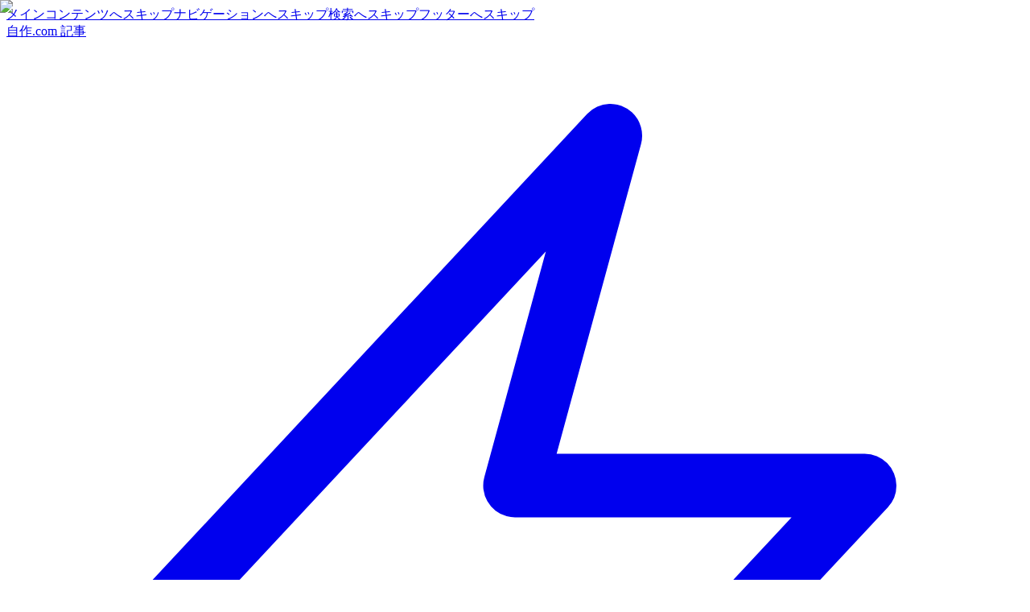

--- FILE ---
content_type: text/html; charset=utf-8
request_url: https://jisaku.com/posts
body_size: 19740
content:
<!DOCTYPE html><html lang="ja" class="noto_sans_jp_cc6fce69-module__dRsppW__variable space_grotesk_dac71a4-module__n6oY9q__variable dm_sans_cf056b2f-module__Qa4XwG__variable"><head><meta charSet="utf-8"/><meta name="viewport" content="width=device-width, initial-scale=1"/><link rel="preload" as="image" imageSrcSet="/_next/image?url=https%3A%2F%2Fimages.jisaku.com%2Feyecatch%2F173-usb-problems.jpg&amp;w=64&amp;q=75 64w, /_next/image?url=https%3A%2F%2Fimages.jisaku.com%2Feyecatch%2F173-usb-problems.jpg&amp;w=96&amp;q=75 96w, /_next/image?url=https%3A%2F%2Fimages.jisaku.com%2Feyecatch%2F173-usb-problems.jpg&amp;w=128&amp;q=75 128w, /_next/image?url=https%3A%2F%2Fimages.jisaku.com%2Feyecatch%2F173-usb-problems.jpg&amp;w=256&amp;q=75 256w, /_next/image?url=https%3A%2F%2Fimages.jisaku.com%2Feyecatch%2F173-usb-problems.jpg&amp;w=320&amp;q=75 320w, /_next/image?url=https%3A%2F%2Fimages.jisaku.com%2Feyecatch%2F173-usb-problems.jpg&amp;w=384&amp;q=75 384w, /_next/image?url=https%3A%2F%2Fimages.jisaku.com%2Feyecatch%2F173-usb-problems.jpg&amp;w=480&amp;q=75 480w, /_next/image?url=https%3A%2F%2Fimages.jisaku.com%2Feyecatch%2F173-usb-problems.jpg&amp;w=640&amp;q=75 640w, /_next/image?url=https%3A%2F%2Fimages.jisaku.com%2Feyecatch%2F173-usb-problems.jpg&amp;w=750&amp;q=75 750w, /_next/image?url=https%3A%2F%2Fimages.jisaku.com%2Feyecatch%2F173-usb-problems.jpg&amp;w=828&amp;q=75 828w, /_next/image?url=https%3A%2F%2Fimages.jisaku.com%2Feyecatch%2F173-usb-problems.jpg&amp;w=1080&amp;q=75 1080w, /_next/image?url=https%3A%2F%2Fimages.jisaku.com%2Feyecatch%2F173-usb-problems.jpg&amp;w=1200&amp;q=75 1200w, /_next/image?url=https%3A%2F%2Fimages.jisaku.com%2Feyecatch%2F173-usb-problems.jpg&amp;w=1920&amp;q=75 1920w" imageSizes="(max-width: 640px) 50vw, (max-width: 768px) 33vw, (max-width: 1024px) 25vw, 20vw" fetchPriority="high"/><link rel="preload" as="image" imageSrcSet="/_next/image?url=https%3A%2F%2Fimages.jisaku.com%2Feyecatch%2F125-mini-itx-small-form-factor-guide-improved.jpg&amp;w=64&amp;q=75 64w, /_next/image?url=https%3A%2F%2Fimages.jisaku.com%2Feyecatch%2F125-mini-itx-small-form-factor-guide-improved.jpg&amp;w=96&amp;q=75 96w, /_next/image?url=https%3A%2F%2Fimages.jisaku.com%2Feyecatch%2F125-mini-itx-small-form-factor-guide-improved.jpg&amp;w=128&amp;q=75 128w, /_next/image?url=https%3A%2F%2Fimages.jisaku.com%2Feyecatch%2F125-mini-itx-small-form-factor-guide-improved.jpg&amp;w=256&amp;q=75 256w, /_next/image?url=https%3A%2F%2Fimages.jisaku.com%2Feyecatch%2F125-mini-itx-small-form-factor-guide-improved.jpg&amp;w=320&amp;q=75 320w, /_next/image?url=https%3A%2F%2Fimages.jisaku.com%2Feyecatch%2F125-mini-itx-small-form-factor-guide-improved.jpg&amp;w=384&amp;q=75 384w, /_next/image?url=https%3A%2F%2Fimages.jisaku.com%2Feyecatch%2F125-mini-itx-small-form-factor-guide-improved.jpg&amp;w=480&amp;q=75 480w, /_next/image?url=https%3A%2F%2Fimages.jisaku.com%2Feyecatch%2F125-mini-itx-small-form-factor-guide-improved.jpg&amp;w=640&amp;q=75 640w, /_next/image?url=https%3A%2F%2Fimages.jisaku.com%2Feyecatch%2F125-mini-itx-small-form-factor-guide-improved.jpg&amp;w=750&amp;q=75 750w, /_next/image?url=https%3A%2F%2Fimages.jisaku.com%2Feyecatch%2F125-mini-itx-small-form-factor-guide-improved.jpg&amp;w=828&amp;q=75 828w, /_next/image?url=https%3A%2F%2Fimages.jisaku.com%2Feyecatch%2F125-mini-itx-small-form-factor-guide-improved.jpg&amp;w=1080&amp;q=75 1080w, /_next/image?url=https%3A%2F%2Fimages.jisaku.com%2Feyecatch%2F125-mini-itx-small-form-factor-guide-improved.jpg&amp;w=1200&amp;q=75 1200w, /_next/image?url=https%3A%2F%2Fimages.jisaku.com%2Feyecatch%2F125-mini-itx-small-form-factor-guide-improved.jpg&amp;w=1920&amp;q=75 1920w" imageSizes="(max-width: 640px) 50vw, (max-width: 768px) 33vw, (max-width: 1024px) 25vw, 20vw" fetchPriority="high"/><link rel="preload" as="image" imageSrcSet="/_next/image?url=https%3A%2F%2Fimages.jisaku.com%2Feyecatch%2F125-mini-itx-small-form-factor-guide.jpg&amp;w=64&amp;q=75 64w, /_next/image?url=https%3A%2F%2Fimages.jisaku.com%2Feyecatch%2F125-mini-itx-small-form-factor-guide.jpg&amp;w=96&amp;q=75 96w, /_next/image?url=https%3A%2F%2Fimages.jisaku.com%2Feyecatch%2F125-mini-itx-small-form-factor-guide.jpg&amp;w=128&amp;q=75 128w, /_next/image?url=https%3A%2F%2Fimages.jisaku.com%2Feyecatch%2F125-mini-itx-small-form-factor-guide.jpg&amp;w=256&amp;q=75 256w, /_next/image?url=https%3A%2F%2Fimages.jisaku.com%2Feyecatch%2F125-mini-itx-small-form-factor-guide.jpg&amp;w=320&amp;q=75 320w, /_next/image?url=https%3A%2F%2Fimages.jisaku.com%2Feyecatch%2F125-mini-itx-small-form-factor-guide.jpg&amp;w=384&amp;q=75 384w, /_next/image?url=https%3A%2F%2Fimages.jisaku.com%2Feyecatch%2F125-mini-itx-small-form-factor-guide.jpg&amp;w=480&amp;q=75 480w, /_next/image?url=https%3A%2F%2Fimages.jisaku.com%2Feyecatch%2F125-mini-itx-small-form-factor-guide.jpg&amp;w=640&amp;q=75 640w, /_next/image?url=https%3A%2F%2Fimages.jisaku.com%2Feyecatch%2F125-mini-itx-small-form-factor-guide.jpg&amp;w=750&amp;q=75 750w, /_next/image?url=https%3A%2F%2Fimages.jisaku.com%2Feyecatch%2F125-mini-itx-small-form-factor-guide.jpg&amp;w=828&amp;q=75 828w, /_next/image?url=https%3A%2F%2Fimages.jisaku.com%2Feyecatch%2F125-mini-itx-small-form-factor-guide.jpg&amp;w=1080&amp;q=75 1080w, /_next/image?url=https%3A%2F%2Fimages.jisaku.com%2Feyecatch%2F125-mini-itx-small-form-factor-guide.jpg&amp;w=1200&amp;q=75 1200w, /_next/image?url=https%3A%2F%2Fimages.jisaku.com%2Feyecatch%2F125-mini-itx-small-form-factor-guide.jpg&amp;w=1920&amp;q=75 1920w" imageSizes="(max-width: 640px) 50vw, (max-width: 768px) 33vw, (max-width: 1024px) 25vw, 20vw" fetchPriority="high"/><link rel="preload" as="image" imageSrcSet="/_next/image?url=https%3A%2F%2Fimages.jisaku.com%2Feyecatch%2F123-gaming-pc-specific-guide.jpg&amp;w=64&amp;q=75 64w, /_next/image?url=https%3A%2F%2Fimages.jisaku.com%2Feyecatch%2F123-gaming-pc-specific-guide.jpg&amp;w=96&amp;q=75 96w, /_next/image?url=https%3A%2F%2Fimages.jisaku.com%2Feyecatch%2F123-gaming-pc-specific-guide.jpg&amp;w=128&amp;q=75 128w, /_next/image?url=https%3A%2F%2Fimages.jisaku.com%2Feyecatch%2F123-gaming-pc-specific-guide.jpg&amp;w=256&amp;q=75 256w, /_next/image?url=https%3A%2F%2Fimages.jisaku.com%2Feyecatch%2F123-gaming-pc-specific-guide.jpg&amp;w=320&amp;q=75 320w, /_next/image?url=https%3A%2F%2Fimages.jisaku.com%2Feyecatch%2F123-gaming-pc-specific-guide.jpg&amp;w=384&amp;q=75 384w, /_next/image?url=https%3A%2F%2Fimages.jisaku.com%2Feyecatch%2F123-gaming-pc-specific-guide.jpg&amp;w=480&amp;q=75 480w, /_next/image?url=https%3A%2F%2Fimages.jisaku.com%2Feyecatch%2F123-gaming-pc-specific-guide.jpg&amp;w=640&amp;q=75 640w, /_next/image?url=https%3A%2F%2Fimages.jisaku.com%2Feyecatch%2F123-gaming-pc-specific-guide.jpg&amp;w=750&amp;q=75 750w, /_next/image?url=https%3A%2F%2Fimages.jisaku.com%2Feyecatch%2F123-gaming-pc-specific-guide.jpg&amp;w=828&amp;q=75 828w, /_next/image?url=https%3A%2F%2Fimages.jisaku.com%2Feyecatch%2F123-gaming-pc-specific-guide.jpg&amp;w=1080&amp;q=75 1080w, /_next/image?url=https%3A%2F%2Fimages.jisaku.com%2Feyecatch%2F123-gaming-pc-specific-guide.jpg&amp;w=1200&amp;q=75 1200w, /_next/image?url=https%3A%2F%2Fimages.jisaku.com%2Feyecatch%2F123-gaming-pc-specific-guide.jpg&amp;w=1920&amp;q=75 1920w" imageSizes="(max-width: 640px) 50vw, (max-width: 768px) 33vw, (max-width: 1024px) 25vw, 20vw" fetchPriority="high"/><link rel="preload" as="image" imageSrcSet="/_next/image?url=https%3A%2F%2Fimages.jisaku.com%2Feyecatch%2F120-pc-build-cable-management.jpg&amp;w=64&amp;q=75 64w, /_next/image?url=https%3A%2F%2Fimages.jisaku.com%2Feyecatch%2F120-pc-build-cable-management.jpg&amp;w=96&amp;q=75 96w, /_next/image?url=https%3A%2F%2Fimages.jisaku.com%2Feyecatch%2F120-pc-build-cable-management.jpg&amp;w=128&amp;q=75 128w, /_next/image?url=https%3A%2F%2Fimages.jisaku.com%2Feyecatch%2F120-pc-build-cable-management.jpg&amp;w=256&amp;q=75 256w, /_next/image?url=https%3A%2F%2Fimages.jisaku.com%2Feyecatch%2F120-pc-build-cable-management.jpg&amp;w=320&amp;q=75 320w, /_next/image?url=https%3A%2F%2Fimages.jisaku.com%2Feyecatch%2F120-pc-build-cable-management.jpg&amp;w=384&amp;q=75 384w, /_next/image?url=https%3A%2F%2Fimages.jisaku.com%2Feyecatch%2F120-pc-build-cable-management.jpg&amp;w=480&amp;q=75 480w, /_next/image?url=https%3A%2F%2Fimages.jisaku.com%2Feyecatch%2F120-pc-build-cable-management.jpg&amp;w=640&amp;q=75 640w, /_next/image?url=https%3A%2F%2Fimages.jisaku.com%2Feyecatch%2F120-pc-build-cable-management.jpg&amp;w=750&amp;q=75 750w, /_next/image?url=https%3A%2F%2Fimages.jisaku.com%2Feyecatch%2F120-pc-build-cable-management.jpg&amp;w=828&amp;q=75 828w, /_next/image?url=https%3A%2F%2Fimages.jisaku.com%2Feyecatch%2F120-pc-build-cable-management.jpg&amp;w=1080&amp;q=75 1080w, /_next/image?url=https%3A%2F%2Fimages.jisaku.com%2Feyecatch%2F120-pc-build-cable-management.jpg&amp;w=1200&amp;q=75 1200w, /_next/image?url=https%3A%2F%2Fimages.jisaku.com%2Feyecatch%2F120-pc-build-cable-management.jpg&amp;w=1920&amp;q=75 1920w" imageSizes="(max-width: 640px) 50vw, (max-width: 768px) 33vw, (max-width: 1024px) 25vw, 20vw" fetchPriority="high"/><link rel="preload" as="image" imageSrcSet="/_next/image?url=https%3A%2F%2Fimages.jisaku.com%2Feyecatch%2F172-network-troubleshooting.jpg&amp;w=64&amp;q=75 64w, /_next/image?url=https%3A%2F%2Fimages.jisaku.com%2Feyecatch%2F172-network-troubleshooting.jpg&amp;w=96&amp;q=75 96w, /_next/image?url=https%3A%2F%2Fimages.jisaku.com%2Feyecatch%2F172-network-troubleshooting.jpg&amp;w=128&amp;q=75 128w, /_next/image?url=https%3A%2F%2Fimages.jisaku.com%2Feyecatch%2F172-network-troubleshooting.jpg&amp;w=256&amp;q=75 256w, /_next/image?url=https%3A%2F%2Fimages.jisaku.com%2Feyecatch%2F172-network-troubleshooting.jpg&amp;w=320&amp;q=75 320w, /_next/image?url=https%3A%2F%2Fimages.jisaku.com%2Feyecatch%2F172-network-troubleshooting.jpg&amp;w=384&amp;q=75 384w, /_next/image?url=https%3A%2F%2Fimages.jisaku.com%2Feyecatch%2F172-network-troubleshooting.jpg&amp;w=480&amp;q=75 480w, /_next/image?url=https%3A%2F%2Fimages.jisaku.com%2Feyecatch%2F172-network-troubleshooting.jpg&amp;w=640&amp;q=75 640w, /_next/image?url=https%3A%2F%2Fimages.jisaku.com%2Feyecatch%2F172-network-troubleshooting.jpg&amp;w=750&amp;q=75 750w, /_next/image?url=https%3A%2F%2Fimages.jisaku.com%2Feyecatch%2F172-network-troubleshooting.jpg&amp;w=828&amp;q=75 828w, /_next/image?url=https%3A%2F%2Fimages.jisaku.com%2Feyecatch%2F172-network-troubleshooting.jpg&amp;w=1080&amp;q=75 1080w, /_next/image?url=https%3A%2F%2Fimages.jisaku.com%2Feyecatch%2F172-network-troubleshooting.jpg&amp;w=1200&amp;q=75 1200w, /_next/image?url=https%3A%2F%2Fimages.jisaku.com%2Feyecatch%2F172-network-troubleshooting.jpg&amp;w=1920&amp;q=75 1920w" imageSizes="(max-width: 640px) 50vw, (max-width: 768px) 33vw, (max-width: 1024px) 25vw, 20vw" fetchPriority="high"/><link rel="preload" as="image" imageSrcSet="/_next/image?url=https%3A%2F%2Fimages.jisaku.com%2Feyecatch%2F121-pc-performance-testing-guide.jpg&amp;w=64&amp;q=75 64w, /_next/image?url=https%3A%2F%2Fimages.jisaku.com%2Feyecatch%2F121-pc-performance-testing-guide.jpg&amp;w=96&amp;q=75 96w, /_next/image?url=https%3A%2F%2Fimages.jisaku.com%2Feyecatch%2F121-pc-performance-testing-guide.jpg&amp;w=128&amp;q=75 128w, /_next/image?url=https%3A%2F%2Fimages.jisaku.com%2Feyecatch%2F121-pc-performance-testing-guide.jpg&amp;w=256&amp;q=75 256w, /_next/image?url=https%3A%2F%2Fimages.jisaku.com%2Feyecatch%2F121-pc-performance-testing-guide.jpg&amp;w=320&amp;q=75 320w, /_next/image?url=https%3A%2F%2Fimages.jisaku.com%2Feyecatch%2F121-pc-performance-testing-guide.jpg&amp;w=384&amp;q=75 384w, /_next/image?url=https%3A%2F%2Fimages.jisaku.com%2Feyecatch%2F121-pc-performance-testing-guide.jpg&amp;w=480&amp;q=75 480w, /_next/image?url=https%3A%2F%2Fimages.jisaku.com%2Feyecatch%2F121-pc-performance-testing-guide.jpg&amp;w=640&amp;q=75 640w, /_next/image?url=https%3A%2F%2Fimages.jisaku.com%2Feyecatch%2F121-pc-performance-testing-guide.jpg&amp;w=750&amp;q=75 750w, /_next/image?url=https%3A%2F%2Fimages.jisaku.com%2Feyecatch%2F121-pc-performance-testing-guide.jpg&amp;w=828&amp;q=75 828w, /_next/image?url=https%3A%2F%2Fimages.jisaku.com%2Feyecatch%2F121-pc-performance-testing-guide.jpg&amp;w=1080&amp;q=75 1080w, /_next/image?url=https%3A%2F%2Fimages.jisaku.com%2Feyecatch%2F121-pc-performance-testing-guide.jpg&amp;w=1200&amp;q=75 1200w, /_next/image?url=https%3A%2F%2Fimages.jisaku.com%2Feyecatch%2F121-pc-performance-testing-guide.jpg&amp;w=1920&amp;q=75 1920w" imageSizes="(max-width: 640px) 50vw, (max-width: 768px) 33vw, (max-width: 1024px) 25vw, 20vw" fetchPriority="high"/><link rel="preload" as="image" imageSrcSet="/_next/image?url=https%3A%2F%2Fimages.jisaku.com%2Feyecatch%2F119-pc-build-common-mistakes.jpg&amp;w=64&amp;q=75 64w, /_next/image?url=https%3A%2F%2Fimages.jisaku.com%2Feyecatch%2F119-pc-build-common-mistakes.jpg&amp;w=96&amp;q=75 96w, /_next/image?url=https%3A%2F%2Fimages.jisaku.com%2Feyecatch%2F119-pc-build-common-mistakes.jpg&amp;w=128&amp;q=75 128w, /_next/image?url=https%3A%2F%2Fimages.jisaku.com%2Feyecatch%2F119-pc-build-common-mistakes.jpg&amp;w=256&amp;q=75 256w, /_next/image?url=https%3A%2F%2Fimages.jisaku.com%2Feyecatch%2F119-pc-build-common-mistakes.jpg&amp;w=320&amp;q=75 320w, /_next/image?url=https%3A%2F%2Fimages.jisaku.com%2Feyecatch%2F119-pc-build-common-mistakes.jpg&amp;w=384&amp;q=75 384w, /_next/image?url=https%3A%2F%2Fimages.jisaku.com%2Feyecatch%2F119-pc-build-common-mistakes.jpg&amp;w=480&amp;q=75 480w, /_next/image?url=https%3A%2F%2Fimages.jisaku.com%2Feyecatch%2F119-pc-build-common-mistakes.jpg&amp;w=640&amp;q=75 640w, /_next/image?url=https%3A%2F%2Fimages.jisaku.com%2Feyecatch%2F119-pc-build-common-mistakes.jpg&amp;w=750&amp;q=75 750w, /_next/image?url=https%3A%2F%2Fimages.jisaku.com%2Feyecatch%2F119-pc-build-common-mistakes.jpg&amp;w=828&amp;q=75 828w, /_next/image?url=https%3A%2F%2Fimages.jisaku.com%2Feyecatch%2F119-pc-build-common-mistakes.jpg&amp;w=1080&amp;q=75 1080w, /_next/image?url=https%3A%2F%2Fimages.jisaku.com%2Feyecatch%2F119-pc-build-common-mistakes.jpg&amp;w=1200&amp;q=75 1200w, /_next/image?url=https%3A%2F%2Fimages.jisaku.com%2Feyecatch%2F119-pc-build-common-mistakes.jpg&amp;w=1920&amp;q=75 1920w" imageSizes="(max-width: 640px) 50vw, (max-width: 768px) 33vw, (max-width: 1024px) 25vw, 20vw" fetchPriority="high"/><link rel="stylesheet" href="/_next/static/chunks/2de745825cb1b305.css" data-precedence="next"/><link rel="stylesheet" href="/_next/static/chunks/a0765dadd3ea6a33.css" data-precedence="next"/><link rel="stylesheet" href="/_next/static/chunks/35eb6cdb9547e28b.css" data-precedence="next"/><link rel="preload" as="script" fetchPriority="low" href="/_next/static/chunks/52acc1d29077d875.js"/><script src="/_next/static/chunks/4a0898171cb5614f.js" async=""></script><script src="/_next/static/chunks/f67f2d5b6ea4f0e1.js" async=""></script><script src="/_next/static/chunks/e389e09072bd51fe.js" async=""></script><script src="/_next/static/chunks/4b6e9b776f3eb171.js" async=""></script><script src="/_next/static/chunks/turbopack-e8d1db5d87ec5273.js" async=""></script><script src="/_next/static/chunks/8e5a92901597e99e.js" async=""></script><script src="/_next/static/chunks/45d7a0cd1b0c7bf8.js" async=""></script><script src="/_next/static/chunks/b253aad08c6b2831.js" async=""></script><script src="/_next/static/chunks/76ff77ad344dcca8.js" async=""></script><script src="/_next/static/chunks/7bbf5969286c1547.js" async=""></script><script src="/_next/static/chunks/d5eab0ea42151ac9.js" async=""></script><script src="/_next/static/chunks/a29a25350b5edb3a.js" async=""></script><script src="/_next/static/chunks/a3dd2bb6b77ca038.js" async=""></script><script src="/_next/static/chunks/97008ee219368759.js" async=""></script><script src="/_next/static/chunks/3960f752f5469495.js" async=""></script><script src="/_next/static/chunks/d96012bcfc98706a.js" async=""></script><script src="/_next/static/chunks/963c71eec1d89c3f.js" async=""></script><script src="/_next/static/chunks/68d7d8d01788f745.js" async=""></script><script src="/_next/static/chunks/6b0ab94453198517.js" async=""></script><link rel="dns-prefetch" href="https://images.jisaku.com"/><link rel="preconnect" href="https://images.jisaku.com" crossorigin="anonymous"/><link rel="dns-prefetch" href="https://api.jisaku.com"/><link rel="preconnect" href="https://api.jisaku.com" crossorigin="anonymous"/><link rel="dns-prefetch" href="https://m.media-amazon.com"/><link rel="preconnect" href="https://m.media-amazon.com" crossorigin="anonymous"/><link rel="dns-prefetch" href="https://speed.cloudflare.com"/><link rel="preconnect" href="https://speed.cloudflare.com" crossorigin="anonymous"/><link rel="dns-prefetch" href="https://lcrxojjptmsahbeariub.supabase.co"/><link rel="preconnect" href="https://lcrxojjptmsahbeariub.supabase.co" crossorigin="anonymous"/><link rel="dns-prefetch" href="https://www.google-analytics.com"/><link rel="preconnect" href="https://www.google-analytics.com" crossorigin="anonymous"/><link rel="dns-prefetch" href="https://cdn.jisaku.com"/><link rel="preconnect" href="https://cdn.jisaku.com" crossorigin="anonymous"/><meta name="theme-color" content="#3B82F6"/><meta name="next-size-adjust" content=""/><title>記事一覧 | 自作.com 記事</title><meta name="description" content="PC自作に関する詳細ガイド記事340以上を掲載。最新パーツ情報から初心者向けの組み立て方まで。"/><meta name="author" content="自作.com Team"/><meta name="keywords" content="PC自作,パーツ構成,回線速度測定,互換性チェック,価格比較"/><meta name="robots" content="index, follow"/><meta property="og:title" content="記事一覧 | 自作.com 記事"/><meta property="og:description" content="PC自作に関する詳細ガイド記事を340以上掲載。最新パーツ情報から組み立て方まで。"/><meta property="og:site_name" content="自作.com"/><meta property="og:locale" content="ja_JP"/><meta property="og:type" content="website"/><meta name="twitter:card" content="summary_large_image"/><meta name="twitter:site" content="@jisakucom"/><meta name="twitter:title" content="記事一覧 | 自作.com 記事"/><meta name="twitter:description" content="PC自作に関する詳細ガイド記事を340以上掲載。最新パーツ情報から組み立て方まで。"/><link rel="icon" href="/favicon.png"/><link rel="apple-touch-icon" href="/favicon.png"/><script type="application/ld+json">{
  "@context": "https://schema.org",
  "@type": "WebSite",
  "@id": "https://jisaku.com/#website",
  "name": "自作.com",
  "alternateName": "JISAKU.COM",
  "url": "https://jisaku.com/",
  "description": "PC自作・PCパーツ専門の技術情報サイト。2,175件以上の記事、1,000件以上の用語集、55,782個のパーツデータベースを提供。初心者から上級者まで、PC組み立てガイド、パーツレビュー、互換性チェックツールを提供。",
  "inLanguage": "ja",
  "publisher": {
    "@type": "Organization",
    "@id": "https://jisaku.com/#organization"
  },
  "potentialAction": {
    "@type": "SearchAction",
    "target": {
      "@type": "EntryPoint",
      "urlTemplate": "https://jisaku.com/posts/search?q={search_term_string}"
    },
    "query-input": "required name=search_term_string"
  }
}</script><script type="application/ld+json">{
  "@context": "https://schema.org",
  "@type": "Organization",
  "@id": "https://jisaku.com/#organization",
  "name": "自作.com",
  "alternateName": "JISAKU.COM",
  "url": "https://jisaku.com/",
  "logo": {
    "@type": "ImageObject",
    "url": "https://jisaku.com/images/logo.svg",
    "width": 200,
    "height": 60
  },
  "description": "PC自作・PCパーツ専門の技術情報サイト。初心者から上級者まで、PC組み立てガイド、パーツレビュー、互換性チェックツールを提供。2,175件以上の記事、1,000件以上の用語集、55,782個のパーツデータベース。",
  "foundingDate": "2024",
  "slogan": "あなたのPC自作を完全サポート",
  "contactPoint": {
    "@type": "ContactPoint",
    "contactType": "customer support",
    "email": "info@jisaku.com",
    "availableLanguage": [
      "Japanese"
    ]
  },
  "sameAs": [
    "https://twitter.com/jisakucom"
  ]
}</script><script src="/_next/static/chunks/a6dad97d9634a72d.js" noModule=""></script></head><body class="min-h-screen bg-white antialiased noto_sans_jp_cc6fce69-module__dRsppW__className"><div hidden=""><!--$--><!--/$--></div><div class="fixed top-0 left-0 z-[100] flex flex-col gap-1 p-2 translate-y-[-100%] focus-within:translate-y-0 bg-background border border-border shadow-lg"><a href="#main-content" class="inline-flex items-center font-bold transition-all duration-200 focus-visible:outline-none focus-visible:ring-2 focus-visible:ring-primary-500 focus-visible:ring-offset-2 disabled:pointer-events-none disabled:opacity-50 touch-target rounded-md border border-gray-300 bg-white text-gray-700 hover:bg-gray-50 hover:border-primary-500 hover:text-primary-600 shadow-sm min-h-[40px] text-sm min-w-[80px] h-auto py-2 px-3 text-left justify-start whitespace-nowrap touch-target font-bold">メインコンテンツへスキップ</a><a href="#navigation" class="inline-flex items-center font-bold transition-all duration-200 focus-visible:outline-none focus-visible:ring-2 focus-visible:ring-primary-500 focus-visible:ring-offset-2 disabled:pointer-events-none disabled:opacity-50 touch-target rounded-md border border-gray-300 bg-white text-gray-700 hover:bg-gray-50 hover:border-primary-500 hover:text-primary-600 shadow-sm min-h-[40px] text-sm min-w-[80px] h-auto py-2 px-3 text-left justify-start whitespace-nowrap touch-target font-bold">ナビゲーションへスキップ</a><a href="#search" class="inline-flex items-center font-bold transition-all duration-200 focus-visible:outline-none focus-visible:ring-2 focus-visible:ring-primary-500 focus-visible:ring-offset-2 disabled:pointer-events-none disabled:opacity-50 touch-target rounded-md border border-gray-300 bg-white text-gray-700 hover:bg-gray-50 hover:border-primary-500 hover:text-primary-600 shadow-sm min-h-[40px] text-sm min-w-[80px] h-auto py-2 px-3 text-left justify-start whitespace-nowrap touch-target font-bold">検索へスキップ</a><a href="#footer" class="inline-flex items-center font-bold transition-all duration-200 focus-visible:outline-none focus-visible:ring-2 focus-visible:ring-primary-500 focus-visible:ring-offset-2 disabled:pointer-events-none disabled:opacity-50 touch-target rounded-md border border-gray-300 bg-white text-gray-700 hover:bg-gray-50 hover:border-primary-500 hover:text-primary-600 shadow-sm min-h-[40px] text-sm min-w-[80px] h-auto py-2 px-3 text-left justify-start whitespace-nowrap touch-target font-bold">フッターへスキップ</a></div><div class="flex flex-col min-h-screen"><header id="navigation" class="sticky top-0 z-50 transition-all duration-300 bg-white/90 backdrop-blur-sm border-b border-gray-200/60"><div class="absolute inset-0 overflow-hidden pointer-events-none"><div class="absolute top-0 left-1/4 w-32 h-32 bg-gradient-to-br from-blue-200/30 to-purple-200/30 rounded-full blur-2xl animate-pulse-soft"></div><div class="absolute top-0 right-1/4 w-24 h-24 bg-gradient-to-br from-green-200/30 to-blue-200/30 rounded-full blur-xl animate-pulse-soft" style="animation-delay:1s"></div></div><div class="absolute inset-0 bg-grid-white/5 pointer-events-none"></div><nav class="relative w-full px-1 sm:px-4 lg:px-6"><div class="flex items-center justify-between h-14 sm:h-16 gap-1 sm:gap-2"><div class="flex-shrink-0"><a class="flex items-center gap-2 flex-shrink-0 group relative" href="/"><div class="absolute inset-0 bg-gradient-to-r from-blue-50 to-green-50 rounded-sm opacity-0 group-hover:opacity-100 transition-all duration-300 -z-10 scale-110"></div><span class="text-sm sm:text-base md:text-lg lg:text-xl font-bold text-gray-900 transition-all duration-300 group-hover:scale-105">自作.com 記事</span><div class="inline-flex items-center rounded-sm border font-bold focus:outline-none focus:ring-2 focus:ring-primary-500 focus:ring-offset-2 hover:bg-secondary-100/80 px-3 py-1 text-xs bg-gradient-to-r from-orange-100 to-yellow-100 text-orange-700 border-orange-200 flex-shrink-0 transition-all duration-300 group-hover:scale-110 group-hover:from-orange-200 group-hover:to-yellow-200"><svg xmlns="http://www.w3.org/2000/svg" fill="none" viewBox="0 0 24 24" stroke-width="1.5" stroke="currentColor" aria-hidden="true" data-slot="icon" class="h-3 w-3 mr-1"><path stroke-linecap="round" stroke-linejoin="round" d="m3.75 13.5 10.5-11.25L12 10.5h8.25L9.75 21.75 12 13.5H3.75Z"></path></svg>β版</div><div class="absolute inset-0 bg-gradient-to-r from-yellow-200/20 to-orange-200/20 rounded-sm opacity-0 group-hover:opacity-100 transition-opacity duration-300 pointer-events-none"></div></a></div><div class="hidden lg:flex flex-1 items-center justify-end"><div class="flex items-center gap-1 lg:gap-1"><!--$?--><template id="B:0"></template><div class="w-20 h-8 bg-gray-200 animate-pulse rounded"></div><!--/$--><div class="flex items-center flex-shrink-0"><!--$?--><template id="B:1"></template><div class="w-20 h-8 bg-gray-200 animate-pulse rounded"></div><!--/$--></div></div></div><div class="flex-shrink-0 lg:hidden"><!--$?--><template id="B:2"></template><div class="w-10 h-10 bg-gray-200 animate-pulse rounded"></div><!--/$--></div></div></nav><div class="absolute bottom-0 left-0 right-0 h-0.5 bg-gradient-to-r from-blue-500 via-green-500 to-blue-500 transform scale-x-0 group-hover:scale-x-100 transition-transform duration-300 origin-left pointer-events-none"></div></header><main id="main-content" class="flex-1"><nav role="navigation" class="bg-white relative z-10 "><div class="w-full"><ol class="flex items-center space-x-0.5 sm:space-x-1 py-2 sm:py-2.5 text-[10px] sm:text-xs overflow-hidden"><li class="flex items-center shrink-0"><svg xmlns="http://www.w3.org/2000/svg" fill="none" viewBox="0 0 24 24" stroke-width="1.5" stroke="currentColor" aria-hidden="true" data-slot="icon" class="h-2.5 w-2.5 sm:h-3 sm:w-3 text-blue-600 mr-1 shrink-0"><path stroke-linecap="round" stroke-linejoin="round" d="m2.25 12 8.954-8.955c.44-.439 1.152-.439 1.591 0L21.75 12M4.5 9.75v10.125c0 .621.504 1.125 1.125 1.125H9.75v-4.875c0-.621.504-1.125 1.125-1.125h2.25c.621 0 1.125.504 1.125 1.125V21h4.125c.621 0 1.125-.504 1.125-1.125V9.75M8.25 21h8.25"></path></svg><a class="text-blue-600 hover:text-blue-700 transition-colors duration-200 font-medium whitespace-nowrap text-[10px] sm:text-xs" title="自作.com" href="/">自作.com</a></li><li class="flex items-center min-w-0 flex-1"><svg xmlns="http://www.w3.org/2000/svg" fill="none" viewBox="0 0 24 24" stroke-width="1.5" stroke="currentColor" aria-hidden="true" data-slot="icon" class="h-2.5 w-2.5 sm:h-3 sm:w-3 text-gray-400 mx-1 shrink-0"><path stroke-linecap="round" stroke-linejoin="round" d="m8.25 4.5 7.5 7.5-7.5 7.5"></path></svg><span class="text-gray-900 font-medium text-[10px] sm:text-xs truncate" aria-current="page" title="記事一覧">記事一覧</span></li></ol></div></nav><script type="application/ld+json">{"@context":"https://schema.org","@type":"BreadcrumbList","itemListElement":[{"@type":"ListItem","position":1,"name":"自作.com","item":"https://jisaku.com/"},{"@type":"ListItem","position":2,"name":"記事一覧","item":"https://jisaku.com/posts"}]}</script><div class="min-h-screen bg-white"><button class="lg:hidden fixed bottom-4 right-4 z-40 w-12 h-12 bg-blue-600 text-white rounded-full shadow-lg flex items-center justify-center hover:bg-blue-700 transition-colors" aria-label="メニューを開く"><svg xmlns="http://www.w3.org/2000/svg" fill="none" viewBox="0 0 24 24" stroke-width="1.5" stroke="currentColor" aria-hidden="true" data-slot="icon" class="w-5 h-5"><path stroke-linecap="round" stroke-linejoin="round" d="M3.75 6.75h16.5M3.75 12h16.5m-16.5 5.25h16.5"></path></svg></button><div class="lg:hidden fixed inset-y-0 left-0 w-[280px] bg-white z-50 transform transition-transform duration-300 ease-in-out -translate-x-full"><div class="flex items-center justify-between p-4 border-b"><h2 class="text-lg font-semibold text-gray-900">メニュー</h2><button class="p-2 text-gray-500 hover:text-gray-900" aria-label="閉じる"><svg xmlns="http://www.w3.org/2000/svg" fill="none" viewBox="0 0 24 24" stroke-width="1.5" stroke="currentColor" aria-hidden="true" data-slot="icon" class="w-5 h-5"><path stroke-linecap="round" stroke-linejoin="round" d="M6 18 18 6M6 6l12 12"></path></svg></button></div><div class="flex border-b"><button class="flex-1 py-3 text-sm font-medium transition-colors text-blue-600 border-b-2 border-blue-600">カテゴリ</button></div><nav class="p-4 overflow-y-auto max-h-[calc(100vh-140px)]"><div class="space-y-1"><a class="flex items-center gap-3 px-3 py-2.5 text-sm rounded-md transition-colors bg-green-50 text-green-700 font-medium" href="/posts"><svg xmlns="http://www.w3.org/2000/svg" fill="none" viewBox="0 0 24 24" stroke-width="1.5" stroke="currentColor" aria-hidden="true" data-slot="icon" class="w-4 h-4 flex-shrink-0"><path stroke-linecap="round" stroke-linejoin="round" d="M12 6.042A8.967 8.967 0 0 0 6 3.75c-1.052 0-2.062.18-3 .512v14.25A8.987 8.987 0 0 1 6 18c2.305 0 4.408.867 6 2.292m0-14.25a8.966 8.966 0 0 1 6-2.292c1.052 0 2.062.18 3 .512v14.25A8.987 8.987 0 0 0 18 18a8.967 8.967 0 0 0-6 2.292m0-14.25v14.25"></path></svg><span>すべて</span></a><a class="flex items-center gap-3 px-3 py-2.5 text-sm rounded-md transition-colors text-gray-600 hover:bg-gray-50 hover:text-gray-900" href="/posts?category=初心者ガイド"><svg xmlns="http://www.w3.org/2000/svg" fill="none" viewBox="0 0 24 24" stroke-width="1.5" stroke="currentColor" aria-hidden="true" data-slot="icon" class="w-4 h-4 flex-shrink-0"><path stroke-linecap="round" stroke-linejoin="round" d="M12 6.042A8.967 8.967 0 0 0 6 3.75c-1.052 0-2.062.18-3 .512v14.25A8.987 8.987 0 0 1 6 18c2.305 0 4.408.867 6 2.292m0-14.25a8.966 8.966 0 0 1 6-2.292c1.052 0 2.062.18 3 .512v14.25A8.987 8.987 0 0 0 18 18a8.967 8.967 0 0 0-6 2.292m0-14.25v14.25"></path></svg><span>初心者ガイド</span></a><a class="flex items-center gap-3 px-3 py-2.5 text-sm rounded-md transition-colors text-gray-600 hover:bg-gray-50 hover:text-gray-900" href="/posts?category=パーツ選び"><svg xmlns="http://www.w3.org/2000/svg" fill="none" viewBox="0 0 24 24" stroke-width="1.5" stroke="currentColor" aria-hidden="true" data-slot="icon" class="w-4 h-4 flex-shrink-0"><path stroke-linecap="round" stroke-linejoin="round" d="M8.25 3v1.5M4.5 8.25H3m18 0h-1.5M4.5 12H3m18 0h-1.5m-15 3.75H3m18 0h-1.5M8.25 19.5V21M12 3v1.5m0 15V21m3.75-18v1.5m0 15V21m-9-1.5h10.5a2.25 2.25 0 0 0 2.25-2.25V6.75a2.25 2.25 0 0 0-2.25-2.25H6.75A2.25 2.25 0 0 0 4.5 6.75v10.5a2.25 2.25 0 0 0 2.25 2.25Zm.75-12h9v9h-9v-9Z"></path></svg><span>パーツ選び</span></a><a class="flex items-center gap-3 px-3 py-2.5 text-sm rounded-md transition-colors text-gray-600 hover:bg-gray-50 hover:text-gray-900" href="/posts?category=組み立て"><svg xmlns="http://www.w3.org/2000/svg" fill="none" viewBox="0 0 24 24" stroke-width="1.5" stroke="currentColor" aria-hidden="true" data-slot="icon" class="w-4 h-4 flex-shrink-0"><path stroke-linecap="round" stroke-linejoin="round" d="M4.5 12a7.5 7.5 0 0 0 15 0m-15 0a7.5 7.5 0 1 1 15 0m-15 0H3m16.5 0H21m-1.5 0H12m-8.457 3.077 1.41-.513m14.095-5.13 1.41-.513M5.106 17.785l1.15-.964m11.49-9.642 1.149-.964M7.501 19.795l.75-1.3m7.5-12.99.75-1.3m-6.063 16.658.26-1.477m2.605-14.772.26-1.477m0 17.726-.26-1.477M10.698 4.614l-.26-1.477M16.5 19.794l-.75-1.299M7.5 4.205 12 12m6.894 5.785-1.149-.964M6.256 7.178l-1.15-.964m15.352 8.864-1.41-.513M4.954 9.435l-1.41-.514M12.002 12l-3.75 6.495"></path></svg><span>組み立て</span></a><a class="flex items-center gap-3 px-3 py-2.5 text-sm rounded-md transition-colors text-gray-600 hover:bg-gray-50 hover:text-gray-900" href="/posts?category=トラブルシューティング"><svg xmlns="http://www.w3.org/2000/svg" fill="none" viewBox="0 0 24 24" stroke-width="1.5" stroke="currentColor" aria-hidden="true" data-slot="icon" class="w-4 h-4 flex-shrink-0"><path stroke-linecap="round" stroke-linejoin="round" d="M9.879 7.519c1.171-1.025 3.071-1.025 4.242 0 1.172 1.025 1.172 2.687 0 3.712-.203.179-.43.326-.67.442-.745.361-1.45.999-1.45 1.827v.75M21 12a9 9 0 1 1-18 0 9 9 0 0 1 18 0Zm-9 5.25h.008v.008H12v-.008Z"></path></svg><span>トラブル対処</span></a><a class="flex items-center gap-3 px-3 py-2.5 text-sm rounded-md transition-colors text-gray-600 hover:bg-gray-50 hover:text-gray-900" href="/posts?category=用途別PC構成"><svg xmlns="http://www.w3.org/2000/svg" fill="none" viewBox="0 0 24 24" stroke-width="1.5" stroke="currentColor" aria-hidden="true" data-slot="icon" class="w-4 h-4 flex-shrink-0"><path stroke-linecap="round" stroke-linejoin="round" d="M9 17.25v1.007a3 3 0 0 1-.879 2.122L7.5 21h9l-.621-.621A3 3 0 0 1 15 18.257V17.25m6-12V15a2.25 2.25 0 0 1-2.25 2.25H5.25A2.25 2.25 0 0 1 3 15V5.25m18 0A2.25 2.25 0 0 0 18.75 3H5.25A2.25 2.25 0 0 0 3 5.25m18 0V12a2.25 2.25 0 0 1-2.25 2.25H5.25A2.25 2.25 0 0 1 3 12V5.25"></path></svg><span>用途別構成</span></a><a class="flex items-center gap-3 px-3 py-2.5 text-sm rounded-md transition-colors text-gray-600 hover:bg-gray-50 hover:text-gray-900" href="/posts?category=最新トレンド"><svg xmlns="http://www.w3.org/2000/svg" fill="none" viewBox="0 0 24 24" stroke-width="1.5" stroke="currentColor" aria-hidden="true" data-slot="icon" class="w-4 h-4 flex-shrink-0"><path stroke-linecap="round" stroke-linejoin="round" d="M2.25 18 9 11.25l4.306 4.306a11.95 11.95 0 0 1 5.814-5.518l2.74-1.22m0 0-5.94-2.281m5.94 2.28-2.28 5.941"></path></svg><span>最新トレンド</span></a><a class="flex items-center gap-3 px-3 py-2.5 text-sm rounded-md transition-colors text-gray-600 hover:bg-gray-50 hover:text-gray-900" href="/posts?category=パーツレビュー"><svg xmlns="http://www.w3.org/2000/svg" fill="none" viewBox="0 0 24 24" stroke-width="1.5" stroke="currentColor" aria-hidden="true" data-slot="icon" class="w-4 h-4 flex-shrink-0"><path stroke-linecap="round" stroke-linejoin="round" d="M9.568 3H5.25A2.25 2.25 0 0 0 3 5.25v4.318c0 .597.237 1.17.659 1.591l9.581 9.581c.699.699 1.78.872 2.607.33a18.095 18.095 0 0 0 5.223-5.223c.542-.827.369-1.908-.33-2.607L11.16 3.66A2.25 2.25 0 0 0 9.568 3Z"></path><path stroke-linecap="round" stroke-linejoin="round" d="M6 6h.008v.008H6V6Z"></path></svg><span>レビュー</span></a><a class="flex items-center gap-3 px-3 py-2.5 text-sm rounded-md transition-colors text-gray-600 hover:bg-gray-50 hover:text-gray-900" href="/posts?category=メンテナンス"><svg xmlns="http://www.w3.org/2000/svg" fill="none" viewBox="0 0 24 24" stroke-width="1.5" stroke="currentColor" aria-hidden="true" data-slot="icon" class="w-4 h-4 flex-shrink-0"><path stroke-linecap="round" stroke-linejoin="round" d="M21.75 6.75a4.5 4.5 0 0 1-4.884 4.484c-1.076-.091-2.264.071-2.95.904l-7.152 8.684a2.548 2.548 0 1 1-3.586-3.586l8.684-7.152c.833-.686.995-1.874.904-2.95a4.5 4.5 0 0 1 6.336-4.486l-3.276 3.276a3.004 3.004 0 0 0 2.25 2.25l3.276-3.276c.256.565.398 1.192.398 1.852Z"></path><path stroke-linecap="round" stroke-linejoin="round" d="M4.867 19.125h.008v.008h-.008v-.008Z"></path></svg><span>メンテナンス</span></a><a class="flex items-center gap-3 px-3 py-2.5 text-sm rounded-md transition-colors text-gray-600 hover:bg-gray-50 hover:text-gray-900" href="/posts?category=周辺機器"><svg xmlns="http://www.w3.org/2000/svg" fill="none" viewBox="0 0 24 24" stroke-width="1.5" stroke="currentColor" aria-hidden="true" data-slot="icon" class="w-4 h-4 flex-shrink-0"><path stroke-linecap="round" stroke-linejoin="round" d="M9 17.25v1.007a3 3 0 0 1-.879 2.122L7.5 21h9l-.621-.621A3 3 0 0 1 15 18.257V17.25m6-12V15a2.25 2.25 0 0 1-2.25 2.25H5.25A2.25 2.25 0 0 1 3 15V5.25m18 0A2.25 2.25 0 0 0 18.75 3H5.25A2.25 2.25 0 0 0 3 5.25m18 0V12a2.25 2.25 0 0 1-2.25 2.25H5.25A2.25 2.25 0 0 1 3 12V5.25"></path></svg><span>周辺機器</span></a></div></nav></div><div class="flex"><aside class="hidden lg:flex lg:flex-col w-[300px] flex-shrink-0 self-start sticky top-[104px] h-[calc(100vh-104px)]"><div class="w-full h-full flex flex-col p-4 pt-8"><nav class="w-full flex-1 flex flex-col min-h-0"><h2 class="text-xs font-semibold text-gray-400 uppercase tracking-wider mb-3 flex-shrink-0">カテゴリ</h2><div class="flex-1 overflow-y-auto space-y-0.5"><a class="flex items-center gap-2 px-3 py-2 text-sm rounded-md transition-colors bg-green-50 text-green-700 font-medium" href="/posts"><svg xmlns="http://www.w3.org/2000/svg" fill="none" viewBox="0 0 24 24" stroke-width="1.5" stroke="currentColor" aria-hidden="true" data-slot="icon" class="w-4 h-4 flex-shrink-0"><path stroke-linecap="round" stroke-linejoin="round" d="M12 6.042A8.967 8.967 0 0 0 6 3.75c-1.052 0-2.062.18-3 .512v14.25A8.987 8.987 0 0 1 6 18c2.305 0 4.408.867 6 2.292m0-14.25a8.966 8.966 0 0 1 6-2.292c1.052 0 2.062.18 3 .512v14.25A8.987 8.987 0 0 0 18 18a8.967 8.967 0 0 0-6 2.292m0-14.25v14.25"></path></svg><span class="truncate">最新記事</span></a><a class="flex items-center gap-2 px-3 py-2 text-sm rounded-md transition-colors text-gray-600 hover:bg-gray-50 hover:text-gray-900" href="/posts?category=初心者ガイド"><svg xmlns="http://www.w3.org/2000/svg" fill="none" viewBox="0 0 24 24" stroke-width="1.5" stroke="currentColor" aria-hidden="true" data-slot="icon" class="w-4 h-4 flex-shrink-0"><path stroke-linecap="round" stroke-linejoin="round" d="M12 6.042A8.967 8.967 0 0 0 6 3.75c-1.052 0-2.062.18-3 .512v14.25A8.987 8.987 0 0 1 6 18c2.305 0 4.408.867 6 2.292m0-14.25a8.966 8.966 0 0 1 6-2.292c1.052 0 2.062.18 3 .512v14.25A8.987 8.987 0 0 0 18 18a8.967 8.967 0 0 0-6 2.292m0-14.25v14.25"></path></svg><span class="truncate">初心者ガイド</span></a><a class="flex items-center gap-2 px-3 py-2 text-sm rounded-md transition-colors text-gray-600 hover:bg-gray-50 hover:text-gray-900" href="/posts?category=パーツ選び"><svg xmlns="http://www.w3.org/2000/svg" fill="none" viewBox="0 0 24 24" stroke-width="1.5" stroke="currentColor" aria-hidden="true" data-slot="icon" class="w-4 h-4 flex-shrink-0"><path stroke-linecap="round" stroke-linejoin="round" d="M8.25 3v1.5M4.5 8.25H3m18 0h-1.5M4.5 12H3m18 0h-1.5m-15 3.75H3m18 0h-1.5M8.25 19.5V21M12 3v1.5m0 15V21m3.75-18v1.5m0 15V21m-9-1.5h10.5a2.25 2.25 0 0 0 2.25-2.25V6.75a2.25 2.25 0 0 0-2.25-2.25H6.75A2.25 2.25 0 0 0 4.5 6.75v10.5a2.25 2.25 0 0 0 2.25 2.25Zm.75-12h9v9h-9v-9Z"></path></svg><span class="truncate">パーツ選び</span></a><a class="flex items-center gap-2 px-3 py-2 text-sm rounded-md transition-colors text-gray-600 hover:bg-gray-50 hover:text-gray-900" href="/posts?category=組み立て"><svg xmlns="http://www.w3.org/2000/svg" fill="none" viewBox="0 0 24 24" stroke-width="1.5" stroke="currentColor" aria-hidden="true" data-slot="icon" class="w-4 h-4 flex-shrink-0"><path stroke-linecap="round" stroke-linejoin="round" d="M4.5 12a7.5 7.5 0 0 0 15 0m-15 0a7.5 7.5 0 1 1 15 0m-15 0H3m16.5 0H21m-1.5 0H12m-8.457 3.077 1.41-.513m14.095-5.13 1.41-.513M5.106 17.785l1.15-.964m11.49-9.642 1.149-.964M7.501 19.795l.75-1.3m7.5-12.99.75-1.3m-6.063 16.658.26-1.477m2.605-14.772.26-1.477m0 17.726-.26-1.477M10.698 4.614l-.26-1.477M16.5 19.794l-.75-1.299M7.5 4.205 12 12m6.894 5.785-1.149-.964M6.256 7.178l-1.15-.964m15.352 8.864-1.41-.513M4.954 9.435l-1.41-.514M12.002 12l-3.75 6.495"></path></svg><span class="truncate">組み立て</span></a><a class="flex items-center gap-2 px-3 py-2 text-sm rounded-md transition-colors text-gray-600 hover:bg-gray-50 hover:text-gray-900" href="/posts?category=トラブルシューティング"><svg xmlns="http://www.w3.org/2000/svg" fill="none" viewBox="0 0 24 24" stroke-width="1.5" stroke="currentColor" aria-hidden="true" data-slot="icon" class="w-4 h-4 flex-shrink-0"><path stroke-linecap="round" stroke-linejoin="round" d="M9.879 7.519c1.171-1.025 3.071-1.025 4.242 0 1.172 1.025 1.172 2.687 0 3.712-.203.179-.43.326-.67.442-.745.361-1.45.999-1.45 1.827v.75M21 12a9 9 0 1 1-18 0 9 9 0 0 1 18 0Zm-9 5.25h.008v.008H12v-.008Z"></path></svg><span class="truncate">トラブル対処</span></a><a class="flex items-center gap-2 px-3 py-2 text-sm rounded-md transition-colors text-gray-600 hover:bg-gray-50 hover:text-gray-900" href="/posts?category=用途別PC構成"><svg xmlns="http://www.w3.org/2000/svg" fill="none" viewBox="0 0 24 24" stroke-width="1.5" stroke="currentColor" aria-hidden="true" data-slot="icon" class="w-4 h-4 flex-shrink-0"><path stroke-linecap="round" stroke-linejoin="round" d="M9 17.25v1.007a3 3 0 0 1-.879 2.122L7.5 21h9l-.621-.621A3 3 0 0 1 15 18.257V17.25m6-12V15a2.25 2.25 0 0 1-2.25 2.25H5.25A2.25 2.25 0 0 1 3 15V5.25m18 0A2.25 2.25 0 0 0 18.75 3H5.25A2.25 2.25 0 0 0 3 5.25m18 0V12a2.25 2.25 0 0 1-2.25 2.25H5.25A2.25 2.25 0 0 1 3 12V5.25"></path></svg><span class="truncate">用途別構成</span></a><a class="flex items-center gap-2 px-3 py-2 text-sm rounded-md transition-colors text-gray-600 hover:bg-gray-50 hover:text-gray-900" href="/posts?category=最新トレンド"><svg xmlns="http://www.w3.org/2000/svg" fill="none" viewBox="0 0 24 24" stroke-width="1.5" stroke="currentColor" aria-hidden="true" data-slot="icon" class="w-4 h-4 flex-shrink-0"><path stroke-linecap="round" stroke-linejoin="round" d="M2.25 18 9 11.25l4.306 4.306a11.95 11.95 0 0 1 5.814-5.518l2.74-1.22m0 0-5.94-2.281m5.94 2.28-2.28 5.941"></path></svg><span class="truncate">最新トレンド</span></a><a class="flex items-center gap-2 px-3 py-2 text-sm rounded-md transition-colors text-gray-600 hover:bg-gray-50 hover:text-gray-900" href="/posts?category=パーツレビュー"><svg xmlns="http://www.w3.org/2000/svg" fill="none" viewBox="0 0 24 24" stroke-width="1.5" stroke="currentColor" aria-hidden="true" data-slot="icon" class="w-4 h-4 flex-shrink-0"><path stroke-linecap="round" stroke-linejoin="round" d="M9.568 3H5.25A2.25 2.25 0 0 0 3 5.25v4.318c0 .597.237 1.17.659 1.591l9.581 9.581c.699.699 1.78.872 2.607.33a18.095 18.095 0 0 0 5.223-5.223c.542-.827.369-1.908-.33-2.607L11.16 3.66A2.25 2.25 0 0 0 9.568 3Z"></path><path stroke-linecap="round" stroke-linejoin="round" d="M6 6h.008v.008H6V6Z"></path></svg><span class="truncate">レビュー</span></a><a class="flex items-center gap-2 px-3 py-2 text-sm rounded-md transition-colors text-gray-600 hover:bg-gray-50 hover:text-gray-900" href="/posts?category=メンテナンス"><svg xmlns="http://www.w3.org/2000/svg" fill="none" viewBox="0 0 24 24" stroke-width="1.5" stroke="currentColor" aria-hidden="true" data-slot="icon" class="w-4 h-4 flex-shrink-0"><path stroke-linecap="round" stroke-linejoin="round" d="M21.75 6.75a4.5 4.5 0 0 1-4.884 4.484c-1.076-.091-2.264.071-2.95.904l-7.152 8.684a2.548 2.548 0 1 1-3.586-3.586l8.684-7.152c.833-.686.995-1.874.904-2.95a4.5 4.5 0 0 1 6.336-4.486l-3.276 3.276a3.004 3.004 0 0 0 2.25 2.25l3.276-3.276c.256.565.398 1.192.398 1.852Z"></path><path stroke-linecap="round" stroke-linejoin="round" d="M4.867 19.125h.008v.008h-.008v-.008Z"></path></svg><span class="truncate">メンテナンス</span></a><a class="flex items-center gap-2 px-3 py-2 text-sm rounded-md transition-colors text-gray-600 hover:bg-gray-50 hover:text-gray-900" href="/posts?category=周辺機器"><svg xmlns="http://www.w3.org/2000/svg" fill="none" viewBox="0 0 24 24" stroke-width="1.5" stroke="currentColor" aria-hidden="true" data-slot="icon" class="w-4 h-4 flex-shrink-0"><path stroke-linecap="round" stroke-linejoin="round" d="M9 17.25v1.007a3 3 0 0 1-.879 2.122L7.5 21h9l-.621-.621A3 3 0 0 1 15 18.257V17.25m6-12V15a2.25 2.25 0 0 1-2.25 2.25H5.25A2.25 2.25 0 0 1 3 15V5.25m18 0A2.25 2.25 0 0 0 18.75 3H5.25A2.25 2.25 0 0 0 3 5.25m18 0V12a2.25 2.25 0 0 1-2.25 2.25H5.25A2.25 2.25 0 0 1 3 12V5.25"></path></svg><span class="truncate">周辺機器</span></a></div></nav></div></aside><main class="flex-1 min-w-0 px-4 sm:px-6 py-8"><header class="mb-6"><h1 class="text-2xl font-bold text-gray-900 mb-1">記事一覧</h1><p class="text-sm text-gray-500">4044<!-- -->件の記事</p></header><!--$?--><template id="B:3"></template><div class="min-h-[600px]"><div class="grid gap-4 sm:gap-6 grid-cols-1 lg:grid-cols-2 xl:grid-cols-2"><div class="border border-gray-200 rounded-sm overflow-hidden bg-white card-post"><div class="aspect-video"><div class="animate-pulse bg-gray-200 h-full w-full rounded-none"></div></div><div class="p-3 space-y-2 content-min-height-sm"><div class="animate-pulse rounded-sm bg-gray-200 h-4 w-full"></div><div class="animate-pulse rounded-sm bg-gray-200 h-4 w-4/5"></div><div class="animate-pulse rounded-sm bg-gray-200 h-3 w-2/3"></div><div class="flex gap-2 pt-2"><div class="animate-pulse rounded-sm bg-gray-200 h-5 w-16"></div><div class="animate-pulse rounded-sm bg-gray-200 h-5 w-20"></div></div></div></div><div class="border border-gray-200 rounded-sm overflow-hidden bg-white card-post"><div class="aspect-video"><div class="animate-pulse bg-gray-200 h-full w-full rounded-none"></div></div><div class="p-3 space-y-2 content-min-height-sm"><div class="animate-pulse rounded-sm bg-gray-200 h-4 w-full"></div><div class="animate-pulse rounded-sm bg-gray-200 h-4 w-4/5"></div><div class="animate-pulse rounded-sm bg-gray-200 h-3 w-2/3"></div><div class="flex gap-2 pt-2"><div class="animate-pulse rounded-sm bg-gray-200 h-5 w-16"></div><div class="animate-pulse rounded-sm bg-gray-200 h-5 w-20"></div></div></div></div><div class="border border-gray-200 rounded-sm overflow-hidden bg-white card-post"><div class="aspect-video"><div class="animate-pulse bg-gray-200 h-full w-full rounded-none"></div></div><div class="p-3 space-y-2 content-min-height-sm"><div class="animate-pulse rounded-sm bg-gray-200 h-4 w-full"></div><div class="animate-pulse rounded-sm bg-gray-200 h-4 w-4/5"></div><div class="animate-pulse rounded-sm bg-gray-200 h-3 w-2/3"></div><div class="flex gap-2 pt-2"><div class="animate-pulse rounded-sm bg-gray-200 h-5 w-16"></div><div class="animate-pulse rounded-sm bg-gray-200 h-5 w-20"></div></div></div></div><div class="border border-gray-200 rounded-sm overflow-hidden bg-white card-post"><div class="aspect-video"><div class="animate-pulse bg-gray-200 h-full w-full rounded-none"></div></div><div class="p-3 space-y-2 content-min-height-sm"><div class="animate-pulse rounded-sm bg-gray-200 h-4 w-full"></div><div class="animate-pulse rounded-sm bg-gray-200 h-4 w-4/5"></div><div class="animate-pulse rounded-sm bg-gray-200 h-3 w-2/3"></div><div class="flex gap-2 pt-2"><div class="animate-pulse rounded-sm bg-gray-200 h-5 w-16"></div><div class="animate-pulse rounded-sm bg-gray-200 h-5 w-20"></div></div></div></div><div class="border border-gray-200 rounded-sm overflow-hidden bg-white card-post"><div class="aspect-video"><div class="animate-pulse bg-gray-200 h-full w-full rounded-none"></div></div><div class="p-3 space-y-2 content-min-height-sm"><div class="animate-pulse rounded-sm bg-gray-200 h-4 w-full"></div><div class="animate-pulse rounded-sm bg-gray-200 h-4 w-4/5"></div><div class="animate-pulse rounded-sm bg-gray-200 h-3 w-2/3"></div><div class="flex gap-2 pt-2"><div class="animate-pulse rounded-sm bg-gray-200 h-5 w-16"></div><div class="animate-pulse rounded-sm bg-gray-200 h-5 w-20"></div></div></div></div><div class="border border-gray-200 rounded-sm overflow-hidden bg-white card-post"><div class="aspect-video"><div class="animate-pulse bg-gray-200 h-full w-full rounded-none"></div></div><div class="p-3 space-y-2 content-min-height-sm"><div class="animate-pulse rounded-sm bg-gray-200 h-4 w-full"></div><div class="animate-pulse rounded-sm bg-gray-200 h-4 w-4/5"></div><div class="animate-pulse rounded-sm bg-gray-200 h-3 w-2/3"></div><div class="flex gap-2 pt-2"><div class="animate-pulse rounded-sm bg-gray-200 h-5 w-16"></div><div class="animate-pulse rounded-sm bg-gray-200 h-5 w-20"></div></div></div></div><div class="border border-gray-200 rounded-sm overflow-hidden bg-white card-post"><div class="aspect-video"><div class="animate-pulse bg-gray-200 h-full w-full rounded-none"></div></div><div class="p-3 space-y-2 content-min-height-sm"><div class="animate-pulse rounded-sm bg-gray-200 h-4 w-full"></div><div class="animate-pulse rounded-sm bg-gray-200 h-4 w-4/5"></div><div class="animate-pulse rounded-sm bg-gray-200 h-3 w-2/3"></div><div class="flex gap-2 pt-2"><div class="animate-pulse rounded-sm bg-gray-200 h-5 w-16"></div><div class="animate-pulse rounded-sm bg-gray-200 h-5 w-20"></div></div></div></div><div class="border border-gray-200 rounded-sm overflow-hidden bg-white card-post"><div class="aspect-video"><div class="animate-pulse bg-gray-200 h-full w-full rounded-none"></div></div><div class="p-3 space-y-2 content-min-height-sm"><div class="animate-pulse rounded-sm bg-gray-200 h-4 w-full"></div><div class="animate-pulse rounded-sm bg-gray-200 h-4 w-4/5"></div><div class="animate-pulse rounded-sm bg-gray-200 h-3 w-2/3"></div><div class="flex gap-2 pt-2"><div class="animate-pulse rounded-sm bg-gray-200 h-5 w-16"></div><div class="animate-pulse rounded-sm bg-gray-200 h-5 w-20"></div></div></div></div><div class="border border-gray-200 rounded-sm overflow-hidden bg-white card-post"><div class="aspect-video"><div class="animate-pulse bg-gray-200 h-full w-full rounded-none"></div></div><div class="p-3 space-y-2 content-min-height-sm"><div class="animate-pulse rounded-sm bg-gray-200 h-4 w-full"></div><div class="animate-pulse rounded-sm bg-gray-200 h-4 w-4/5"></div><div class="animate-pulse rounded-sm bg-gray-200 h-3 w-2/3"></div><div class="flex gap-2 pt-2"><div class="animate-pulse rounded-sm bg-gray-200 h-5 w-16"></div><div class="animate-pulse rounded-sm bg-gray-200 h-5 w-20"></div></div></div></div><div class="border border-gray-200 rounded-sm overflow-hidden bg-white card-post"><div class="aspect-video"><div class="animate-pulse bg-gray-200 h-full w-full rounded-none"></div></div><div class="p-3 space-y-2 content-min-height-sm"><div class="animate-pulse rounded-sm bg-gray-200 h-4 w-full"></div><div class="animate-pulse rounded-sm bg-gray-200 h-4 w-4/5"></div><div class="animate-pulse rounded-sm bg-gray-200 h-3 w-2/3"></div><div class="flex gap-2 pt-2"><div class="animate-pulse rounded-sm bg-gray-200 h-5 w-16"></div><div class="animate-pulse rounded-sm bg-gray-200 h-5 w-20"></div></div></div></div><div class="border border-gray-200 rounded-sm overflow-hidden bg-white card-post"><div class="aspect-video"><div class="animate-pulse bg-gray-200 h-full w-full rounded-none"></div></div><div class="p-3 space-y-2 content-min-height-sm"><div class="animate-pulse rounded-sm bg-gray-200 h-4 w-full"></div><div class="animate-pulse rounded-sm bg-gray-200 h-4 w-4/5"></div><div class="animate-pulse rounded-sm bg-gray-200 h-3 w-2/3"></div><div class="flex gap-2 pt-2"><div class="animate-pulse rounded-sm bg-gray-200 h-5 w-16"></div><div class="animate-pulse rounded-sm bg-gray-200 h-5 w-20"></div></div></div></div><div class="border border-gray-200 rounded-sm overflow-hidden bg-white card-post"><div class="aspect-video"><div class="animate-pulse bg-gray-200 h-full w-full rounded-none"></div></div><div class="p-3 space-y-2 content-min-height-sm"><div class="animate-pulse rounded-sm bg-gray-200 h-4 w-full"></div><div class="animate-pulse rounded-sm bg-gray-200 h-4 w-4/5"></div><div class="animate-pulse rounded-sm bg-gray-200 h-3 w-2/3"></div><div class="flex gap-2 pt-2"><div class="animate-pulse rounded-sm bg-gray-200 h-5 w-16"></div><div class="animate-pulse rounded-sm bg-gray-200 h-5 w-20"></div></div></div></div><div class="border border-gray-200 rounded-sm overflow-hidden bg-white card-post"><div class="aspect-video"><div class="animate-pulse bg-gray-200 h-full w-full rounded-none"></div></div><div class="p-3 space-y-2 content-min-height-sm"><div class="animate-pulse rounded-sm bg-gray-200 h-4 w-full"></div><div class="animate-pulse rounded-sm bg-gray-200 h-4 w-4/5"></div><div class="animate-pulse rounded-sm bg-gray-200 h-3 w-2/3"></div><div class="flex gap-2 pt-2"><div class="animate-pulse rounded-sm bg-gray-200 h-5 w-16"></div><div class="animate-pulse rounded-sm bg-gray-200 h-5 w-20"></div></div></div></div><div class="border border-gray-200 rounded-sm overflow-hidden bg-white card-post"><div class="aspect-video"><div class="animate-pulse bg-gray-200 h-full w-full rounded-none"></div></div><div class="p-3 space-y-2 content-min-height-sm"><div class="animate-pulse rounded-sm bg-gray-200 h-4 w-full"></div><div class="animate-pulse rounded-sm bg-gray-200 h-4 w-4/5"></div><div class="animate-pulse rounded-sm bg-gray-200 h-3 w-2/3"></div><div class="flex gap-2 pt-2"><div class="animate-pulse rounded-sm bg-gray-200 h-5 w-16"></div><div class="animate-pulse rounded-sm bg-gray-200 h-5 w-20"></div></div></div></div><div class="border border-gray-200 rounded-sm overflow-hidden bg-white card-post"><div class="aspect-video"><div class="animate-pulse bg-gray-200 h-full w-full rounded-none"></div></div><div class="p-3 space-y-2 content-min-height-sm"><div class="animate-pulse rounded-sm bg-gray-200 h-4 w-full"></div><div class="animate-pulse rounded-sm bg-gray-200 h-4 w-4/5"></div><div class="animate-pulse rounded-sm bg-gray-200 h-3 w-2/3"></div><div class="flex gap-2 pt-2"><div class="animate-pulse rounded-sm bg-gray-200 h-5 w-16"></div><div class="animate-pulse rounded-sm bg-gray-200 h-5 w-20"></div></div></div></div><div class="border border-gray-200 rounded-sm overflow-hidden bg-white card-post"><div class="aspect-video"><div class="animate-pulse bg-gray-200 h-full w-full rounded-none"></div></div><div class="p-3 space-y-2 content-min-height-sm"><div class="animate-pulse rounded-sm bg-gray-200 h-4 w-full"></div><div class="animate-pulse rounded-sm bg-gray-200 h-4 w-4/5"></div><div class="animate-pulse rounded-sm bg-gray-200 h-3 w-2/3"></div><div class="flex gap-2 pt-2"><div class="animate-pulse rounded-sm bg-gray-200 h-5 w-16"></div><div class="animate-pulse rounded-sm bg-gray-200 h-5 w-20"></div></div></div></div><div class="border border-gray-200 rounded-sm overflow-hidden bg-white card-post"><div class="aspect-video"><div class="animate-pulse bg-gray-200 h-full w-full rounded-none"></div></div><div class="p-3 space-y-2 content-min-height-sm"><div class="animate-pulse rounded-sm bg-gray-200 h-4 w-full"></div><div class="animate-pulse rounded-sm bg-gray-200 h-4 w-4/5"></div><div class="animate-pulse rounded-sm bg-gray-200 h-3 w-2/3"></div><div class="flex gap-2 pt-2"><div class="animate-pulse rounded-sm bg-gray-200 h-5 w-16"></div><div class="animate-pulse rounded-sm bg-gray-200 h-5 w-20"></div></div></div></div><div class="border border-gray-200 rounded-sm overflow-hidden bg-white card-post"><div class="aspect-video"><div class="animate-pulse bg-gray-200 h-full w-full rounded-none"></div></div><div class="p-3 space-y-2 content-min-height-sm"><div class="animate-pulse rounded-sm bg-gray-200 h-4 w-full"></div><div class="animate-pulse rounded-sm bg-gray-200 h-4 w-4/5"></div><div class="animate-pulse rounded-sm bg-gray-200 h-3 w-2/3"></div><div class="flex gap-2 pt-2"><div class="animate-pulse rounded-sm bg-gray-200 h-5 w-16"></div><div class="animate-pulse rounded-sm bg-gray-200 h-5 w-20"></div></div></div></div><div class="border border-gray-200 rounded-sm overflow-hidden bg-white card-post"><div class="aspect-video"><div class="animate-pulse bg-gray-200 h-full w-full rounded-none"></div></div><div class="p-3 space-y-2 content-min-height-sm"><div class="animate-pulse rounded-sm bg-gray-200 h-4 w-full"></div><div class="animate-pulse rounded-sm bg-gray-200 h-4 w-4/5"></div><div class="animate-pulse rounded-sm bg-gray-200 h-3 w-2/3"></div><div class="flex gap-2 pt-2"><div class="animate-pulse rounded-sm bg-gray-200 h-5 w-16"></div><div class="animate-pulse rounded-sm bg-gray-200 h-5 w-20"></div></div></div></div><div class="border border-gray-200 rounded-sm overflow-hidden bg-white card-post"><div class="aspect-video"><div class="animate-pulse bg-gray-200 h-full w-full rounded-none"></div></div><div class="p-3 space-y-2 content-min-height-sm"><div class="animate-pulse rounded-sm bg-gray-200 h-4 w-full"></div><div class="animate-pulse rounded-sm bg-gray-200 h-4 w-4/5"></div><div class="animate-pulse rounded-sm bg-gray-200 h-3 w-2/3"></div><div class="flex gap-2 pt-2"><div class="animate-pulse rounded-sm bg-gray-200 h-5 w-16"></div><div class="animate-pulse rounded-sm bg-gray-200 h-5 w-20"></div></div></div></div><div class="border border-gray-200 rounded-sm overflow-hidden bg-white card-post"><div class="aspect-video"><div class="animate-pulse bg-gray-200 h-full w-full rounded-none"></div></div><div class="p-3 space-y-2 content-min-height-sm"><div class="animate-pulse rounded-sm bg-gray-200 h-4 w-full"></div><div class="animate-pulse rounded-sm bg-gray-200 h-4 w-4/5"></div><div class="animate-pulse rounded-sm bg-gray-200 h-3 w-2/3"></div><div class="flex gap-2 pt-2"><div class="animate-pulse rounded-sm bg-gray-200 h-5 w-16"></div><div class="animate-pulse rounded-sm bg-gray-200 h-5 w-20"></div></div></div></div><div class="border border-gray-200 rounded-sm overflow-hidden bg-white card-post"><div class="aspect-video"><div class="animate-pulse bg-gray-200 h-full w-full rounded-none"></div></div><div class="p-3 space-y-2 content-min-height-sm"><div class="animate-pulse rounded-sm bg-gray-200 h-4 w-full"></div><div class="animate-pulse rounded-sm bg-gray-200 h-4 w-4/5"></div><div class="animate-pulse rounded-sm bg-gray-200 h-3 w-2/3"></div><div class="flex gap-2 pt-2"><div class="animate-pulse rounded-sm bg-gray-200 h-5 w-16"></div><div class="animate-pulse rounded-sm bg-gray-200 h-5 w-20"></div></div></div></div><div class="border border-gray-200 rounded-sm overflow-hidden bg-white card-post"><div class="aspect-video"><div class="animate-pulse bg-gray-200 h-full w-full rounded-none"></div></div><div class="p-3 space-y-2 content-min-height-sm"><div class="animate-pulse rounded-sm bg-gray-200 h-4 w-full"></div><div class="animate-pulse rounded-sm bg-gray-200 h-4 w-4/5"></div><div class="animate-pulse rounded-sm bg-gray-200 h-3 w-2/3"></div><div class="flex gap-2 pt-2"><div class="animate-pulse rounded-sm bg-gray-200 h-5 w-16"></div><div class="animate-pulse rounded-sm bg-gray-200 h-5 w-20"></div></div></div></div><div class="border border-gray-200 rounded-sm overflow-hidden bg-white card-post"><div class="aspect-video"><div class="animate-pulse bg-gray-200 h-full w-full rounded-none"></div></div><div class="p-3 space-y-2 content-min-height-sm"><div class="animate-pulse rounded-sm bg-gray-200 h-4 w-full"></div><div class="animate-pulse rounded-sm bg-gray-200 h-4 w-4/5"></div><div class="animate-pulse rounded-sm bg-gray-200 h-3 w-2/3"></div><div class="flex gap-2 pt-2"><div class="animate-pulse rounded-sm bg-gray-200 h-5 w-16"></div><div class="animate-pulse rounded-sm bg-gray-200 h-5 w-20"></div></div></div></div></div></div><!--/$--><!--$?--><template id="B:4"></template><div class="h-12 bg-gray-100 rounded animate-pulse mt-8"></div><!--/$--></main></div></div><!--$--><!--/$--></main><footer class="bg-gradient-to-b from-white to-gray-50 border-t border-gray-200 mt-auto relative overflow-hidden"><div class="absolute inset-0 overflow-hidden pointer-events-none"><div class="absolute top-10 left-1/4 w-64 h-64 bg-gradient-to-br from-blue-100/30 to-purple-100/30 rounded-full blur-3xl animate-pulse-soft"></div><div class="absolute bottom-10 right-1/4 w-48 h-48 bg-gradient-to-br from-green-100/30 to-blue-100/30 rounded-full blur-2xl animate-pulse-soft" style="animation-delay:1s"></div></div><div class="absolute inset-0 bg-grid-gray-200/5 pointer-events-none"></div><div class="relative z-10"><div class="py-1 sm:py-6"><div class="w-full px-1 sm:px-4 lg:px-6"><div class="grid grid-cols-1 sm:grid-cols-2 lg:grid-cols-4 gap-6 lg:gap-8"><div class="lg:col-span-1"><h3 class="text-lg font-semibold mb-3 bg-gradient-to-r from-blue-600 to-green-600 bg-clip-text text-transparent">自作.com</h3><p class="text-sm text-muted-foreground mb-4 leading-relaxed">みんなで作る、理想のPC環境<!-- -->。<!-- -->自作ラボ<!-- -->でPC環境の向上を目指しましょう。</p></div><div class="group"><h3 class="text-base font-semibold mb-3 text-left transition-all duration-300 group-hover:text-blue-600">PC構成ビルダー</h3><ul class="space-y-2"><li><a class="text-sm text-muted-foreground hover:text-blue-600 transition-all duration-300 flex items-center justify-start gap-2 min-h-[24px] py-1 px-2 rounded-sm hover:bg-blue-50 hover:translate-x-1 group" title="自作PC構成見積もり・互換性チェック" href="/builder"><span class="group-hover:scale-110 transition-transform duration-300">PC構成をつくる</span></a></li><li><a class="text-sm text-muted-foreground hover:text-blue-600 transition-all duration-300 flex items-center justify-start gap-2 min-h-[24px] py-1 px-2 rounded-sm hover:bg-blue-50 hover:translate-x-1 group" title="BTO（Build To Order）サービス（開発中）" href="/bto"><span class="group-hover:scale-110 transition-transform duration-300">BTOパソコン 🚧</span></a></li><li><a class="text-sm text-muted-foreground hover:text-blue-600 transition-all duration-300 flex items-center justify-start gap-2 min-h-[24px] py-1 px-2 rounded-sm hover:bg-blue-50 hover:translate-x-1 group" title="保存済みPC構成一覧" href="/dashboard/configurations"><span class="group-hover:scale-110 transition-transform duration-300">保存した構成</span></a></li><li><a class="text-sm text-muted-foreground hover:text-blue-600 transition-all duration-300 flex items-center justify-start gap-2 min-h-[24px] py-1 px-2 rounded-sm hover:bg-blue-50 hover:translate-x-1 group" title="プロセッサー一覧" href="/builder/cpu"><span class="group-hover:scale-110 transition-transform duration-300">CPU</span></a></li><li><a class="text-sm text-muted-foreground hover:text-blue-600 transition-all duration-300 flex items-center justify-start gap-2 min-h-[24px] py-1 px-2 rounded-sm hover:bg-blue-50 hover:translate-x-1 group" title="グラフィックカード一覧" href="/builder/gpu"><span class="group-hover:scale-110 transition-transform duration-300">GPU</span></a></li><li><a class="text-sm text-muted-foreground hover:text-blue-600 transition-all duration-300 flex items-center justify-start gap-2 min-h-[24px] py-1 px-2 rounded-sm hover:bg-blue-50 hover:translate-x-1 group" title="RAM一覧" href="/builder/memory"><span class="group-hover:scale-110 transition-transform duration-300">メモリ</span></a></li><li><a class="text-sm text-muted-foreground hover:text-blue-600 transition-all duration-300 flex items-center justify-start gap-2 min-h-[24px] py-1 px-2 rounded-sm hover:bg-blue-50 hover:translate-x-1 group" title="マザーボード一覧" href="/builder/motherboard"><span class="group-hover:scale-110 transition-transform duration-300">マザーボード</span></a></li><li><a class="text-sm text-muted-foreground hover:text-blue-600 transition-all duration-300 flex items-center justify-start gap-2 min-h-[24px] py-1 px-2 rounded-sm hover:bg-blue-50 hover:translate-x-1 group" title="液晶ディスプレイ一覧" href="/builder/monitor"><span class="group-hover:scale-110 transition-transform duration-300">モニター</span></a></li><li><a class="text-sm text-muted-foreground hover:text-blue-600 transition-all duration-300 flex items-center justify-start gap-2 min-h-[24px] py-1 px-2 rounded-sm hover:bg-blue-50 hover:translate-x-1 group" title="マウス一覧" href="/builder/mouse"><span class="group-hover:scale-110 transition-transform duration-300">マウス</span></a></li><li><a class="text-sm text-muted-foreground hover:text-blue-600 transition-all duration-300 flex items-center justify-start gap-2 min-h-[24px] py-1 px-2 rounded-sm hover:bg-blue-50 hover:translate-x-1 group" title="キーボード一覧" href="/builder/keyboard"><span class="group-hover:scale-110 transition-transform duration-300">キーボード</span></a></li></ul></div><div class="group"><h3 class="text-base font-semibold mb-3 text-left transition-all duration-300 group-hover:text-blue-600">人気ランキング</h3><ul class="space-y-2"><li><a class="text-sm text-muted-foreground hover:text-blue-600 transition-all duration-300 flex items-center justify-start gap-2 min-h-[24px] py-1 px-2 rounded-sm hover:bg-blue-50 hover:translate-x-1 group" title="全カテゴリのランキング一覧" href="/rankings"><span class="group-hover:scale-110 transition-transform duration-300">ランキングトップ</span></a></li><li><a class="text-sm text-muted-foreground hover:text-blue-600 transition-all duration-300 flex items-center justify-start gap-2 min-h-[24px] py-1 px-2 rounded-sm hover:bg-blue-50 hover:translate-x-1 group" title="PCパーツのおすすめランキング" href="/rankings/pc-parts"><span class="group-hover:scale-110 transition-transform duration-300">PCパーツ</span></a></li><li><a class="text-sm text-muted-foreground hover:text-blue-600 transition-all duration-300 flex items-center justify-start gap-2 min-h-[24px] py-1 px-2 rounded-sm hover:bg-blue-50 hover:translate-x-1 group" title="マウス・キーボード・ヘッドセット" href="/rankings/gaming-gear"><span class="group-hover:scale-110 transition-transform duration-300">ゲーミングギア</span></a></li><li><a class="text-sm text-muted-foreground hover:text-blue-600 transition-all duration-300 flex items-center justify-start gap-2 min-h-[24px] py-1 px-2 rounded-sm hover:bg-blue-50 hover:translate-x-1 group" title="液晶ディスプレイのランキング" href="/rankings/monitors"><span class="group-hover:scale-110 transition-transform duration-300">モニター</span></a></li><li><a class="text-sm text-muted-foreground hover:text-blue-600 transition-all duration-300 flex items-center justify-start gap-2 min-h-[24px] py-1 px-2 rounded-sm hover:bg-blue-50 hover:translate-x-1 group" title="ノートPCのランキング" href="/rankings/laptops"><span class="group-hover:scale-110 transition-transform duration-300">ノートPC</span></a></li><li><a class="text-sm text-muted-foreground hover:text-blue-600 transition-all duration-300 flex items-center justify-start gap-2 min-h-[24px] py-1 px-2 rounded-sm hover:bg-blue-50 hover:translate-x-1 group" title="ガジェット・漫画のランキング" href="/rankings/gadgets"><span class="group-hover:scale-110 transition-transform duration-300">ガジェット・漫画</span></a></li><li><a class="text-sm text-muted-foreground hover:text-blue-600 transition-all duration-300 flex items-center justify-start gap-2 min-h-[24px] py-1 px-2 rounded-sm hover:bg-blue-50 hover:translate-x-1 group" title="製品を条件検索" href="/products/search"><span class="group-hover:scale-110 transition-transform duration-300">製品検索</span></a></li></ul></div><div class="group"><h3 class="text-base font-semibold mb-3 text-left transition-all duration-300 group-hover:text-blue-600">記事・特集</h3><ul class="space-y-2"><li><a class="text-sm text-muted-foreground hover:text-blue-600 transition-all duration-300 flex items-center justify-start gap-2 min-h-[24px] py-1 px-2 rounded-sm hover:bg-blue-50 hover:translate-x-1 group" title="自作PC関連記事" href="/posts"><span class="group-hover:scale-110 transition-transform duration-300">記事 (2,175本)</span></a></li><li><a class="text-sm text-muted-foreground hover:text-blue-600 transition-all duration-300 flex items-center justify-start gap-2 min-h-[24px] py-1 px-2 rounded-sm hover:bg-blue-50 hover:translate-x-1 group" title="PC関連用語集" href="/glossary"><span class="group-hover:scale-110 transition-transform duration-300">用語集 (1,000語)</span></a></li><li><a class="text-sm text-muted-foreground hover:text-blue-600 transition-all duration-300 flex items-center justify-start gap-2 min-h-[24px] py-1 px-2 rounded-sm hover:bg-blue-50 hover:translate-x-1 group" title="製品レビュー・評価" href="/reviews"><span class="group-hover:scale-110 transition-transform duration-300">レビュー</span></a></li><li><a class="text-sm text-muted-foreground hover:text-blue-600 transition-all duration-300 flex items-center justify-start gap-2 min-h-[24px] py-1 px-2 rounded-sm hover:bg-blue-50 hover:translate-x-1 group" title="グラフィックボード完全ガイド" href="/features/gpu"><span class="group-hover:scale-110 transition-transform duration-300">GPU特集</span></a></li><li><a class="text-sm text-muted-foreground hover:text-blue-600 transition-all duration-300 flex items-center justify-start gap-2 min-h-[24px] py-1 px-2 rounded-sm hover:bg-blue-50 hover:translate-x-1 group" title="液晶モニター完全ガイド" href="/features/display"><span class="group-hover:scale-110 transition-transform duration-300">ディスプレイ特集</span></a></li><li><a class="text-sm text-muted-foreground hover:text-blue-600 transition-all duration-300 flex items-center justify-start gap-2 min-h-[24px] py-1 px-2 rounded-sm hover:bg-blue-50 hover:translate-x-1 group" title="プロセッサー完全ガイド" href="/features/cpu"><span class="group-hover:scale-110 transition-transform duration-300">CPU特集</span></a></li><li><a class="text-sm text-muted-foreground hover:text-blue-600 transition-all duration-300 flex items-center justify-start gap-2 min-h-[24px] py-1 px-2 rounded-sm hover:bg-blue-50 hover:translate-x-1 group" title="電源ユニット完全ガイド" href="/features/psu"><span class="group-hover:scale-110 transition-transform duration-300">電源特集</span></a></li><li><a class="text-sm text-muted-foreground hover:text-blue-600 transition-all duration-300 flex items-center justify-start gap-2 min-h-[24px] py-1 px-2 rounded-sm hover:bg-blue-50 hover:translate-x-1 group" title="SSD/HDD完全ガイド" href="/features/storage"><span class="group-hover:scale-110 transition-transform duration-300">ストレージ特集</span></a></li><li><a class="text-sm text-muted-foreground hover:text-blue-600 transition-all duration-300 flex items-center justify-start gap-2 min-h-[24px] py-1 px-2 rounded-sm hover:bg-blue-50 hover:translate-x-1 group" title="マザーボード完全ガイド" href="/features/motherboard"><span class="group-hover:scale-110 transition-transform duration-300">マザーボード特集</span></a></li><li><a class="text-sm text-muted-foreground hover:text-blue-600 transition-all duration-300 flex items-center justify-start gap-2 min-h-[24px] py-1 px-2 rounded-sm hover:bg-blue-50 hover:translate-x-1 group" title="CPUクーラー・ケースファン完全ガイド" href="/features/cooling"><span class="group-hover:scale-110 transition-transform duration-300">冷却・放熱特集</span></a></li><li><a class="text-sm text-muted-foreground hover:text-blue-600 transition-all duration-300 flex items-center justify-start gap-2 min-h-[24px] py-1 px-2 rounded-sm hover:bg-blue-50 hover:translate-x-1 group" title="PCケース選び方完全ガイド" href="/features/case"><span class="group-hover:scale-110 transition-transform duration-300">PCケース特集</span></a></li></ul></div></div></div></div><div class="py-1 sm:py-4 border-t"><div class="w-full px-1 sm:px-4 lg:px-6"><div class="grid grid-cols-1 sm:grid-cols-2 lg:grid-cols-4 gap-6 lg:gap-8"><div class="group"><h3 class="text-base font-semibold mb-3 text-left transition-all duration-300 group-hover:text-blue-600">速度・環境</h3><ul class="space-y-2"><li><a class="text-sm text-muted-foreground hover:text-blue-600 transition-all duration-300 flex items-center justify-start gap-2 min-h-[24px] py-1 px-2 rounded-sm hover:bg-blue-50 hover:translate-x-1 group" title="インターネット回線速度測定" href="/speed-test"><span class="group-hover:scale-110 transition-transform duration-300">回線速度を測る</span></a></li><li><a class="text-sm text-muted-foreground hover:text-blue-600 transition-all duration-300 flex items-center justify-start gap-2 min-h-[24px] py-1 px-2 rounded-sm hover:bg-blue-50 hover:translate-x-1 group" title="プロバイダー別速度測定結果" href="/speed-test/rankings"><span class="group-hover:scale-110 transition-transform duration-300">速度測定ランキング</span></a></li><li><a class="text-sm text-muted-foreground hover:text-blue-600 transition-all duration-300 flex items-center justify-start gap-2 min-h-[24px] py-1 px-2 rounded-sm hover:bg-blue-50 hover:translate-x-1 group" title="電力会社・プラン比較で電気代節約" href="/elect"><span class="group-hover:scale-110 transition-transform duration-300">電気代を比較</span></a></li></ul></div><div class="group"><h3 class="text-base font-semibold mb-3 text-left transition-all duration-300 group-hover:text-blue-600">仮想通貨・マイニング</h3><ul class="space-y-2"><li><a class="text-sm text-muted-foreground hover:text-blue-600 transition-all duration-300 flex items-center justify-start gap-2 min-h-[24px] py-1 px-2 rounded-sm hover:bg-blue-50 hover:translate-x-1 group" title="1,000種類以上の仮想通貨価格情報" href="/coins"><span class="group-hover:scale-110 transition-transform duration-300">価格をチェック</span></a></li><li><a class="text-sm text-muted-foreground hover:text-blue-600 transition-all duration-300 flex items-center justify-start gap-2 min-h-[24px] py-1 px-2 rounded-sm hover:bg-blue-50 hover:translate-x-1 group" title="マイニング収益シミュレーション" href="/coins/mining/calculator"><span class="group-hover:scale-110 transition-transform duration-300">収益を計算</span></a></li><li><a class="text-sm text-muted-foreground hover:text-blue-600 transition-all duration-300 flex items-center justify-start gap-2 min-h-[24px] py-1 px-2 rounded-sm hover:bg-blue-50 hover:translate-x-1 group" title="マイニング性能別GPU比較" href="/coins/mining/gpu-comparison"><span class="group-hover:scale-110 transition-transform duration-300">マイニングGPU比較</span></a></li></ul></div><div class="group"><h3 class="text-base font-semibold mb-3 text-left transition-all duration-300 group-hover:text-blue-600">コミュニティ</h3><ul class="space-y-2"><li><a class="text-sm text-muted-foreground hover:text-blue-600 transition-all duration-300 flex items-center justify-start gap-2 min-h-[24px] py-1 px-2 rounded-sm hover:bg-blue-50 hover:translate-x-1 group" title="みんなのおすすめ商品レビュー" href="/room"><span class="group-hover:scale-110 transition-transform duration-300">自作ROOM</span></a></li><li><a class="text-sm text-muted-foreground hover:text-blue-600 transition-all duration-300 flex items-center justify-start gap-2 min-h-[24px] py-1 px-2 rounded-sm hover:bg-blue-50 hover:translate-x-1 group" title="バグ報告や機能要望・質問投稿" href="/bbs/issue"><span class="group-hover:scale-110 transition-transform duration-300">質問・相談</span></a></li><li><a class="text-sm text-muted-foreground hover:text-blue-600 transition-all duration-300 flex items-center justify-start gap-2 min-h-[24px] py-1 px-2 rounded-sm hover:bg-blue-50 hover:translate-x-1 group" title="報告されたISSUEを確認" href="/bbs/issue/list"><span class="group-hover:scale-110 transition-transform duration-300">トラブル報告</span></a></li><li><a class="text-sm text-muted-foreground hover:text-blue-600 transition-all duration-300 flex items-center justify-start gap-2 min-h-[24px] py-1 px-2 rounded-sm hover:bg-blue-50 hover:translate-x-1 group" title="ユーザー投稿のPC構成" href="/community"><span class="group-hover:scale-110 transition-transform duration-300">みんなの構成</span></a></li><li><a class="text-sm text-muted-foreground hover:text-blue-600 transition-all duration-300 flex items-center justify-start gap-2 min-h-[24px] py-1 px-2 rounded-sm hover:bg-blue-50 hover:translate-x-1 group" title="構成・記事をシェア" href="/share"><span class="group-hover:scale-110 transition-transform duration-300">シェア機能</span></a></li><li><a class="text-sm text-muted-foreground hover:text-blue-600 transition-all duration-300 flex items-center justify-start gap-2 min-h-[24px] py-1 px-2 rounded-sm hover:bg-blue-50 hover:translate-x-1 group" title="マイページ" href="/dashboard"><span class="group-hover:scale-110 transition-transform duration-300">ダッシュボード</span></a></li></ul></div><div class="group"><h4 class="text-base font-semibold mb-3 text-left transition-all duration-300 group-hover:text-orange-600">ラボメン<!-- -->募集中</h4><p class="text-sm text-muted-foreground leading-relaxed group-hover:text-gray-700 transition-colors duration-300">自作ラボ<!-- -->では新しい<!-- -->ラボメン<!-- -->を募集中です。<br class="hidden sm:block"/>初心者から上級者まで、みんなで理想のPC環境を追求しましょう。</p><div class="mt-3"><a class="inline-flex items-center gap-2 text-sm bg-gradient-to-r from-orange-100 to-yellow-100 text-orange-700 px-4 py-2 rounded-sm hover:from-orange-200 hover:to-yellow-200 transition-all duration-300 hover:scale-105 hover:shadow-md" href="/contact">ご応募はこちら<span class="transform group-hover:translate-x-1 transition-transform duration-300">→</span></a></div></div></div></div></div><div class="py-4 sm:py-6 border-t bg-gradient-to-r from-gray-50 to-blue-50"><div class="w-full px-1 sm:px-4 lg:px-6"><p class="text-xs text-gray-600 text-center leading-relaxed">当サイトは、Amazon.co.jpを宣伝しリンクすることによってサイトが紹介料を獲得できる手段を提供することを目的に設定されたアフィリエイトプログラムである、 Amazonアソシエイト・プログラムの参加者です。また、Google AdSenseを利用した広告を掲載しています。 詳細は<a class="text-blue-600 hover:text-blue-800 hover:underline font-medium transition-colors duration-300" href="/privacy-policy">プライバシーポリシー</a>をご確認ください。</p></div></div><div class="py-3 border-t"><div class="w-full px-1 sm:px-4 lg:px-6"><div class="flex flex-wrap justify-center gap-6 text-xs"><a class="text-gray-600 hover:text-blue-600 hover:underline transition-all duration-300 hover:scale-105" href="/privacy-policy">プライバシーポリシー</a><a class="text-gray-600 hover:text-blue-600 hover:underline transition-all duration-300 hover:scale-105" href="/terms-of-service">利用規約</a><a class="text-gray-600 hover:text-blue-600 hover:underline transition-all duration-300 hover:scale-105" href="/contact">お問い合わせ</a></div></div></div><div class="py-4 border-t bg-gradient-to-r from-blue-50 to-green-50"><div class="w-full px-1 sm:px-4 lg:px-6"><div class="flex justify-center mb-4"><div class="bg-white/80 backdrop-blur-sm rounded-sm px-4 py-2 shadow-sm border border-gray-200"><div class="relative"><button class="flex items-center gap-2 px-3 py-2 text-sm font-bold text-gray-700 hover:text-blue-600 hover:bg-gray-100 rounded-md transition-colors" aria-label="言語を選択 / Select Language" aria-expanded="false" aria-haspopup="true"><svg xmlns="http://www.w3.org/2000/svg" fill="none" viewBox="0 0 24 24" stroke-width="1.5" stroke="currentColor" aria-hidden="true" data-slot="icon" class="w-4 h-4"><path stroke-linecap="round" stroke-linejoin="round" d="M12 21a9.004 9.004 0 0 0 8.716-6.747M12 21a9.004 9.004 0 0 1-8.716-6.747M12 21c2.485 0 4.5-4.03 4.5-9S14.485 3 12 3m0 18c-2.485 0-4.5-4.03-4.5-9S9.515 3 12 3m0 0a8.997 8.997 0 0 1 7.843 4.582M12 3a8.997 8.997 0 0 0-7.843 4.582m15.686 0A11.953 11.953 0 0 1 12 10.5c-2.998 0-5.74-1.1-7.843-2.918m15.686 0A8.959 8.959 0 0 1 21 12c0 .778-.099 1.533-.284 2.253m0 0A17.919 17.919 0 0 1 12 16.5c-3.162 0-6.133-.815-8.716-2.247m0 0A9.015 9.015 0 0 1 3 12c0-1.605.42-3.113 1.157-4.418"></path></svg><span class="hidden sm:inline">日本語</span><span class="sm:hidden">JA</span><svg xmlns="http://www.w3.org/2000/svg" fill="none" viewBox="0 0 24 24" stroke-width="1.5" stroke="currentColor" aria-hidden="true" data-slot="icon" class="w-3 h-3 transition-transform "><path stroke-linecap="round" stroke-linejoin="round" d="m19.5 8.25-7.5 7.5-7.5-7.5"></path></svg></button></div></div></div><div class="text-center space-y-2"><p class="text-sm text-gray-700 font-medium">© 2025 <!-- -->自作.com<!-- -->. All rights reserved.</p><p class="text-xs text-gray-500 mt-2">理想のPC環境をサポートする自作.com</p><p class="text-xs text-gray-400 mt-1 font-mono" title="Build: dev">unknown</p></div></div></div></div></footer></div><script>requestAnimationFrame(function(){$RT=performance.now()});</script><script src="/_next/static/chunks/52acc1d29077d875.js" id="_R_" async=""></script><div hidden id="S:0"><div class="flex items-center gap-0 max-w-full relative z-10"><nav class="flex items-center gap-0 max-w-full scrollbar-hide relative z-10"><div class="flex items-center gap-0 flex-shrink-0 whitespace-nowrap relative z-10"><button class="justify-center font-bold focus-visible:outline-none focus-visible:ring-2 focus-visible:ring-primary-500 focus-visible:ring-offset-2 disabled:pointer-events-none disabled:opacity-50 touch-target whitespace-nowrap bg-transparent min-h-[36px] text-sm flex items-center gap-1 text-gray-700 hover:text-blue-600 hover:bg-blue-50 px-1.5 py-1.5 rounded-sm transition-all duration-200 min-w-0" type="button" id="radix-_R_2pj4db_" aria-haspopup="menu" aria-expanded="false" data-state="closed"><svg xmlns="http://www.w3.org/2000/svg" fill="none" viewBox="0 0 24 24" stroke-width="1.5" stroke="currentColor" aria-hidden="true" data-slot="icon" class="h-4 w-4"><path stroke-linecap="round" stroke-linejoin="round" d="M8.25 3v1.5M4.5 8.25H3m18 0h-1.5M4.5 12H3m18 0h-1.5m-15 3.75H3m18 0h-1.5M8.25 19.5V21M12 3v1.5m0 15V21m3.75-18v1.5m0 15V21m-9-1.5h10.5a2.25 2.25 0 0 0 2.25-2.25V6.75a2.25 2.25 0 0 0-2.25-2.25H6.75A2.25 2.25 0 0 0 4.5 6.75v10.5a2.25 2.25 0 0 0 2.25 2.25Zm.75-12h9v9h-9v-9Z"></path></svg><span class="hidden lg:inline">PC構成ビルダー</span><svg xmlns="http://www.w3.org/2000/svg" fill="none" viewBox="0 0 24 24" stroke-width="1.5" stroke="currentColor" aria-hidden="true" data-slot="icon" class="h-3 w-3"><path stroke-linecap="round" stroke-linejoin="round" d="m19.5 8.25-7.5 7.5-7.5-7.5"></path></svg></button><button class="justify-center font-bold focus-visible:outline-none focus-visible:ring-2 focus-visible:ring-primary-500 focus-visible:ring-offset-2 disabled:pointer-events-none disabled:opacity-50 touch-target whitespace-nowrap bg-transparent min-h-[36px] text-sm flex items-center gap-1 text-gray-700 hover:text-blue-600 hover:bg-blue-50 px-1.5 py-1.5 rounded-sm transition-all duration-200 min-w-0" type="button" id="radix-_R_4pj4db_" aria-haspopup="menu" aria-expanded="false" data-state="closed"><svg xmlns="http://www.w3.org/2000/svg" fill="none" viewBox="0 0 24 24" stroke-width="1.5" stroke="currentColor" aria-hidden="true" data-slot="icon" class="h-4 w-4"><path stroke-linecap="round" stroke-linejoin="round" d="M2.25 18 9 11.25l4.306 4.306a11.95 11.95 0 0 1 5.814-5.518l2.74-1.22m0 0-5.94-2.281m5.94 2.28-2.28 5.941"></path></svg><span class="hidden lg:inline">人気ランキング</span><svg xmlns="http://www.w3.org/2000/svg" fill="none" viewBox="0 0 24 24" stroke-width="1.5" stroke="currentColor" aria-hidden="true" data-slot="icon" class="h-3 w-3"><path stroke-linecap="round" stroke-linejoin="round" d="m19.5 8.25-7.5 7.5-7.5-7.5"></path></svg></button><button class="justify-center font-bold focus-visible:outline-none focus-visible:ring-2 focus-visible:ring-primary-500 focus-visible:ring-offset-2 disabled:pointer-events-none disabled:opacity-50 touch-target whitespace-nowrap bg-transparent min-h-[36px] text-sm flex items-center gap-1 text-gray-700 hover:text-blue-600 hover:bg-blue-50 px-1.5 py-1.5 rounded-sm transition-all duration-200 min-w-0" type="button" id="radix-_R_6pj4db_" aria-haspopup="menu" aria-expanded="false" data-state="closed"><svg xmlns="http://www.w3.org/2000/svg" fill="none" viewBox="0 0 24 24" stroke-width="1.5" stroke="currentColor" aria-hidden="true" data-slot="icon" class="h-4 w-4"><path stroke-linecap="round" stroke-linejoin="round" d="M12 6.042A8.967 8.967 0 0 0 6 3.75c-1.052 0-2.062.18-3 .512v14.25A8.987 8.987 0 0 1 6 18c2.305 0 4.408.867 6 2.292m0-14.25a8.966 8.966 0 0 1 6-2.292c1.052 0 2.062.18 3 .512v14.25A8.987 8.987 0 0 0 18 18a8.967 8.967 0 0 0-6 2.292m0-14.25v14.25"></path></svg><span class="hidden lg:inline">記事・特集</span><svg xmlns="http://www.w3.org/2000/svg" fill="none" viewBox="0 0 24 24" stroke-width="1.5" stroke="currentColor" aria-hidden="true" data-slot="icon" class="h-3 w-3"><path stroke-linecap="round" stroke-linejoin="round" d="m19.5 8.25-7.5 7.5-7.5-7.5"></path></svg></button><button class="justify-center font-bold focus-visible:outline-none focus-visible:ring-2 focus-visible:ring-primary-500 focus-visible:ring-offset-2 disabled:pointer-events-none disabled:opacity-50 touch-target whitespace-nowrap bg-transparent min-h-[36px] text-sm flex items-center gap-1 text-gray-700 hover:text-green-600 hover:bg-green-50 px-1.5 py-1.5 rounded-sm transition-all duration-200 min-w-0" type="button" id="radix-_R_8pj4db_" aria-haspopup="menu" aria-expanded="false" data-state="closed"><svg xmlns="http://www.w3.org/2000/svg" fill="none" viewBox="0 0 24 24" stroke-width="1.5" stroke="currentColor" aria-hidden="true" data-slot="icon" class="h-4 w-4"><path stroke-linecap="round" stroke-linejoin="round" d="M10.5 6a7.5 7.5 0 1 0 7.5 7.5h-7.5V6Z"></path><path stroke-linecap="round" stroke-linejoin="round" d="M13.5 10.5H21A7.5 7.5 0 0 0 13.5 3v7.5Z"></path></svg><span class="hidden lg:inline">速度・環境</span><svg xmlns="http://www.w3.org/2000/svg" fill="none" viewBox="0 0 24 24" stroke-width="1.5" stroke="currentColor" aria-hidden="true" data-slot="icon" class="h-3 w-3"><path stroke-linecap="round" stroke-linejoin="round" d="m19.5 8.25-7.5 7.5-7.5-7.5"></path></svg></button><button class="justify-center font-bold focus-visible:outline-none focus-visible:ring-2 focus-visible:ring-primary-500 focus-visible:ring-offset-2 disabled:pointer-events-none disabled:opacity-50 touch-target whitespace-nowrap bg-transparent min-h-[36px] text-sm flex items-center gap-1 text-gray-700 hover:text-orange-600 hover:bg-orange-50 px-1.5 py-1.5 rounded-sm transition-all duration-200 min-w-0" type="button" id="radix-_R_apj4db_" aria-haspopup="menu" aria-expanded="false" data-state="closed"><svg xmlns="http://www.w3.org/2000/svg" fill="none" viewBox="0 0 24 24" stroke-width="1.5" stroke="currentColor" aria-hidden="true" data-slot="icon" class="h-4 w-4"><path stroke-linecap="round" stroke-linejoin="round" d="M18 18.72a9.094 9.094 0 0 0 3.741-.479 3 3 0 0 0-4.682-2.72m.94 3.198.001.031c0 .225-.012.447-.037.666A11.944 11.944 0 0 1 12 21c-2.17 0-4.207-.576-5.963-1.584A6.062 6.062 0 0 1 6 18.719m12 0a5.971 5.971 0 0 0-.941-3.197m0 0A5.995 5.995 0 0 0 12 12.75a5.995 5.995 0 0 0-5.058 2.772m0 0a3 3 0 0 0-4.681 2.72 8.986 8.986 0 0 0 3.74.477m.94-3.197a5.971 5.971 0 0 0-.94 3.197M15 6.75a3 3 0 1 1-6 0 3 3 0 0 1 6 0Zm6 3a2.25 2.25 0 1 1-4.5 0 2.25 2.25 0 0 1 4.5 0Zm-13.5 0a2.25 2.25 0 1 1-4.5 0 2.25 2.25 0 0 1 4.5 0Z"></path></svg><span class="hidden lg:inline">コミュニティ</span><svg xmlns="http://www.w3.org/2000/svg" fill="none" viewBox="0 0 24 24" stroke-width="1.5" stroke="currentColor" aria-hidden="true" data-slot="icon" class="h-3 w-3"><path stroke-linecap="round" stroke-linejoin="round" d="m19.5 8.25-7.5 7.5-7.5-7.5"></path></svg></button><div class="ml-2 hidden lg:block"><div id="search" class="relative"><button class="p-2 text-gray-500 hover:text-blue-600 hover:bg-blue-50 rounded-sm transition-all" aria-label="検索"><svg xmlns="http://www.w3.org/2000/svg" fill="none" viewBox="0 0 24 24" stroke-width="1.5" stroke="currentColor" aria-hidden="true" data-slot="icon" class="h-5 w-5"><path stroke-linecap="round" stroke-linejoin="round" d="m21 21-5.197-5.197m0 0A7.5 7.5 0 1 0 5.196 5.196a7.5 7.5 0 0 0 10.607 10.607Z"></path></svg></button></div></div></div></nav></div></div><script>$RB=[];$RV=function(a){$RT=performance.now();for(var b=0;b<a.length;b+=2){var c=a[b],e=a[b+1];null!==e.parentNode&&e.parentNode.removeChild(e);var f=c.parentNode;if(f){var g=c.previousSibling,h=0;do{if(c&&8===c.nodeType){var d=c.data;if("/$"===d||"/&"===d)if(0===h)break;else h--;else"$"!==d&&"$?"!==d&&"$~"!==d&&"$!"!==d&&"&"!==d||h++}d=c.nextSibling;f.removeChild(c);c=d}while(c);for(;e.firstChild;)f.insertBefore(e.firstChild,c);g.data="$";g._reactRetry&&requestAnimationFrame(g._reactRetry)}}a.length=0};
$RC=function(a,b){if(b=document.getElementById(b))(a=document.getElementById(a))?(a.previousSibling.data="$~",$RB.push(a,b),2===$RB.length&&("number"!==typeof $RT?requestAnimationFrame($RV.bind(null,$RB)):(a=performance.now(),setTimeout($RV.bind(null,$RB),2300>a&&2E3<a?2300-a:$RT+300-a)))):b.parentNode.removeChild(b)};$RC("B:0","S:0")</script><div hidden id="S:1"><a href="/auth"><button class="inline-flex items-center justify-center font-bold transition-all duration-200 focus-visible:outline-none focus-visible:ring-2 focus-visible:ring-primary-500 focus-visible:ring-offset-2 disabled:pointer-events-none disabled:opacity-50 touch-target rounded-md text-white hover:bg-primary-700 active:scale-[0.98] shadow-sm min-h-[40px] min-w-[80px] bg-gradient-to-r from-blue-600 to-green-600 hover:from-blue-700 hover:to-green-700 text-xs sm:text-sm px-3 py-1.5 whitespace-nowrap">ログイン</button></a></div><script>$RC("B:1","S:1")</script><div hidden id="S:2"><div class="lg:hidden flex items-center gap-1.5 sm:gap-2"><button class="font-bold duration-200 focus-visible:outline-none focus-visible:ring-2 focus-visible:ring-primary-500 focus-visible:ring-offset-2 disabled:pointer-events-none disabled:opacity-50 touch-target rounded-md whitespace-nowrap bg-transparent text-secondary-600 hover:text-secondary-700 h-11 w-11 p-0 touch-target hover:bg-gray-100 active:bg-gray-200 transition-colors flex items-center justify-center" aria-expanded="false" aria-controls="mobile-menu" title="メニューを開く" data-testid="mobile-menu-button"><svg xmlns="http://www.w3.org/2000/svg" fill="none" viewBox="0 0 24 24" stroke-width="1.5" stroke="currentColor" aria-hidden="true" data-slot="icon" class="h-4 w-4 sm:h-5 sm:w-5 text-gray-700"><path stroke-linecap="round" stroke-linejoin="round" d="M3.75 6.75h16.5M3.75 12h16.5m-16.5 5.25h16.5"></path></svg></button></div></div><script>$RC("B:2","S:2")</script><div hidden id="S:3"><div class="grid grid-cols-2 sm:grid-cols-3 md:grid-cols-4 lg:grid-cols-3 xl:grid-cols-4 gap-3 sm:gap-4"><a class="group block" href="/posts/173-usb-problems"><div class="relative w-full aspect-video overflow-hidden rounded-sm bg-gray-100 mb-2"><img alt="【2026年決定版】USB機器認識トラブル解決：デバイスが認|プロが解説" fetchPriority="high" decoding="async" data-nimg="fill" class="object-cover group-hover:opacity-90 transition-opacity" style="position:absolute;height:100%;width:100%;left:0;top:0;right:0;bottom:0;color:transparent" sizes="(max-width: 640px) 50vw, (max-width: 768px) 33vw, (max-width: 1024px) 25vw, 20vw" srcSet="/_next/image?url=https%3A%2F%2Fimages.jisaku.com%2Feyecatch%2F173-usb-problems.jpg&amp;w=64&amp;q=75 64w, /_next/image?url=https%3A%2F%2Fimages.jisaku.com%2Feyecatch%2F173-usb-problems.jpg&amp;w=96&amp;q=75 96w, /_next/image?url=https%3A%2F%2Fimages.jisaku.com%2Feyecatch%2F173-usb-problems.jpg&amp;w=128&amp;q=75 128w, /_next/image?url=https%3A%2F%2Fimages.jisaku.com%2Feyecatch%2F173-usb-problems.jpg&amp;w=256&amp;q=75 256w, /_next/image?url=https%3A%2F%2Fimages.jisaku.com%2Feyecatch%2F173-usb-problems.jpg&amp;w=320&amp;q=75 320w, /_next/image?url=https%3A%2F%2Fimages.jisaku.com%2Feyecatch%2F173-usb-problems.jpg&amp;w=384&amp;q=75 384w, /_next/image?url=https%3A%2F%2Fimages.jisaku.com%2Feyecatch%2F173-usb-problems.jpg&amp;w=480&amp;q=75 480w, /_next/image?url=https%3A%2F%2Fimages.jisaku.com%2Feyecatch%2F173-usb-problems.jpg&amp;w=640&amp;q=75 640w, /_next/image?url=https%3A%2F%2Fimages.jisaku.com%2Feyecatch%2F173-usb-problems.jpg&amp;w=750&amp;q=75 750w, /_next/image?url=https%3A%2F%2Fimages.jisaku.com%2Feyecatch%2F173-usb-problems.jpg&amp;w=828&amp;q=75 828w, /_next/image?url=https%3A%2F%2Fimages.jisaku.com%2Feyecatch%2F173-usb-problems.jpg&amp;w=1080&amp;q=75 1080w, /_next/image?url=https%3A%2F%2Fimages.jisaku.com%2Feyecatch%2F173-usb-problems.jpg&amp;w=1200&amp;q=75 1200w, /_next/image?url=https%3A%2F%2Fimages.jisaku.com%2Feyecatch%2F173-usb-problems.jpg&amp;w=1920&amp;q=75 1920w" src="/_next/image?url=https%3A%2F%2Fimages.jisaku.com%2Feyecatch%2F173-usb-problems.jpg&amp;w=1920&amp;q=75"/></div><h2 class="text-xs sm:text-sm font-bold text-gray-900 mb-1 line-clamp-2 leading-snug group-hover:text-gray-600 transition-colors">【2026年決定版】USB機器認識トラブル解決：デバイスが認|プロが解説</h2><time dateTime="2026-01-26T02:44:52.569Z" class="text-[10px] sm:text-xs text-gray-400">1月26日</time></a><a class="group block" href="/posts/mini-itx-small-form-factor-guide"><div class="relative w-full aspect-video overflow-hidden rounded-sm bg-gray-100 mb-2"><img alt="【2026年版】Mini-ITX小型PC完全ガイド：初心者でも失敗しない組み立て方法" fetchPriority="high" decoding="async" data-nimg="fill" class="object-cover group-hover:opacity-90 transition-opacity" style="position:absolute;height:100%;width:100%;left:0;top:0;right:0;bottom:0;color:transparent" sizes="(max-width: 640px) 50vw, (max-width: 768px) 33vw, (max-width: 1024px) 25vw, 20vw" srcSet="/_next/image?url=https%3A%2F%2Fimages.jisaku.com%2Feyecatch%2F125-mini-itx-small-form-factor-guide-improved.jpg&amp;w=64&amp;q=75 64w, /_next/image?url=https%3A%2F%2Fimages.jisaku.com%2Feyecatch%2F125-mini-itx-small-form-factor-guide-improved.jpg&amp;w=96&amp;q=75 96w, /_next/image?url=https%3A%2F%2Fimages.jisaku.com%2Feyecatch%2F125-mini-itx-small-form-factor-guide-improved.jpg&amp;w=128&amp;q=75 128w, /_next/image?url=https%3A%2F%2Fimages.jisaku.com%2Feyecatch%2F125-mini-itx-small-form-factor-guide-improved.jpg&amp;w=256&amp;q=75 256w, /_next/image?url=https%3A%2F%2Fimages.jisaku.com%2Feyecatch%2F125-mini-itx-small-form-factor-guide-improved.jpg&amp;w=320&amp;q=75 320w, /_next/image?url=https%3A%2F%2Fimages.jisaku.com%2Feyecatch%2F125-mini-itx-small-form-factor-guide-improved.jpg&amp;w=384&amp;q=75 384w, /_next/image?url=https%3A%2F%2Fimages.jisaku.com%2Feyecatch%2F125-mini-itx-small-form-factor-guide-improved.jpg&amp;w=480&amp;q=75 480w, /_next/image?url=https%3A%2F%2Fimages.jisaku.com%2Feyecatch%2F125-mini-itx-small-form-factor-guide-improved.jpg&amp;w=640&amp;q=75 640w, /_next/image?url=https%3A%2F%2Fimages.jisaku.com%2Feyecatch%2F125-mini-itx-small-form-factor-guide-improved.jpg&amp;w=750&amp;q=75 750w, /_next/image?url=https%3A%2F%2Fimages.jisaku.com%2Feyecatch%2F125-mini-itx-small-form-factor-guide-improved.jpg&amp;w=828&amp;q=75 828w, /_next/image?url=https%3A%2F%2Fimages.jisaku.com%2Feyecatch%2F125-mini-itx-small-form-factor-guide-improved.jpg&amp;w=1080&amp;q=75 1080w, /_next/image?url=https%3A%2F%2Fimages.jisaku.com%2Feyecatch%2F125-mini-itx-small-form-factor-guide-improved.jpg&amp;w=1200&amp;q=75 1200w, /_next/image?url=https%3A%2F%2Fimages.jisaku.com%2Feyecatch%2F125-mini-itx-small-form-factor-guide-improved.jpg&amp;w=1920&amp;q=75 1920w" src="/_next/image?url=https%3A%2F%2Fimages.jisaku.com%2Feyecatch%2F125-mini-itx-small-form-factor-guide-improved.jpg&amp;w=1920&amp;q=75"/></div><h2 class="text-xs sm:text-sm font-bold text-gray-900 mb-1 line-clamp-2 leading-snug group-hover:text-gray-600 transition-colors">【2026年版】Mini-ITX小型PC完全ガイド：初心者でも失敗しない組み立て方法</h2><time dateTime="2026-01-26T02:44:52.569Z" class="text-[10px] sm:text-xs text-gray-400">1月26日</time></a><a class="group block" href="/posts/mini-itx-small-form-factor-guide-basic"><div class="relative w-full aspect-video overflow-hidden rounded-sm bg-gray-100 mb-2"><img alt="【2026年最新版】Mini-ITX小型PC構築：コンパクト|初心者必見！" fetchPriority="high" decoding="async" data-nimg="fill" class="object-cover group-hover:opacity-90 transition-opacity" style="position:absolute;height:100%;width:100%;left:0;top:0;right:0;bottom:0;color:transparent" sizes="(max-width: 640px) 50vw, (max-width: 768px) 33vw, (max-width: 1024px) 25vw, 20vw" srcSet="/_next/image?url=https%3A%2F%2Fimages.jisaku.com%2Feyecatch%2F125-mini-itx-small-form-factor-guide.jpg&amp;w=64&amp;q=75 64w, /_next/image?url=https%3A%2F%2Fimages.jisaku.com%2Feyecatch%2F125-mini-itx-small-form-factor-guide.jpg&amp;w=96&amp;q=75 96w, /_next/image?url=https%3A%2F%2Fimages.jisaku.com%2Feyecatch%2F125-mini-itx-small-form-factor-guide.jpg&amp;w=128&amp;q=75 128w, /_next/image?url=https%3A%2F%2Fimages.jisaku.com%2Feyecatch%2F125-mini-itx-small-form-factor-guide.jpg&amp;w=256&amp;q=75 256w, /_next/image?url=https%3A%2F%2Fimages.jisaku.com%2Feyecatch%2F125-mini-itx-small-form-factor-guide.jpg&amp;w=320&amp;q=75 320w, /_next/image?url=https%3A%2F%2Fimages.jisaku.com%2Feyecatch%2F125-mini-itx-small-form-factor-guide.jpg&amp;w=384&amp;q=75 384w, /_next/image?url=https%3A%2F%2Fimages.jisaku.com%2Feyecatch%2F125-mini-itx-small-form-factor-guide.jpg&amp;w=480&amp;q=75 480w, /_next/image?url=https%3A%2F%2Fimages.jisaku.com%2Feyecatch%2F125-mini-itx-small-form-factor-guide.jpg&amp;w=640&amp;q=75 640w, /_next/image?url=https%3A%2F%2Fimages.jisaku.com%2Feyecatch%2F125-mini-itx-small-form-factor-guide.jpg&amp;w=750&amp;q=75 750w, /_next/image?url=https%3A%2F%2Fimages.jisaku.com%2Feyecatch%2F125-mini-itx-small-form-factor-guide.jpg&amp;w=828&amp;q=75 828w, /_next/image?url=https%3A%2F%2Fimages.jisaku.com%2Feyecatch%2F125-mini-itx-small-form-factor-guide.jpg&amp;w=1080&amp;q=75 1080w, /_next/image?url=https%3A%2F%2Fimages.jisaku.com%2Feyecatch%2F125-mini-itx-small-form-factor-guide.jpg&amp;w=1200&amp;q=75 1200w, /_next/image?url=https%3A%2F%2Fimages.jisaku.com%2Feyecatch%2F125-mini-itx-small-form-factor-guide.jpg&amp;w=1920&amp;q=75 1920w" src="/_next/image?url=https%3A%2F%2Fimages.jisaku.com%2Feyecatch%2F125-mini-itx-small-form-factor-guide.jpg&amp;w=1920&amp;q=75"/></div><h2 class="text-xs sm:text-sm font-bold text-gray-900 mb-1 line-clamp-2 leading-snug group-hover:text-gray-600 transition-colors">【2026年最新版】Mini-ITX小型PC構築：コンパクト|初心者必見！</h2><time dateTime="2026-01-26T02:44:52.569Z" class="text-[10px] sm:text-xs text-gray-400">1月26日</time></a><a class="group block" href="/posts/123-gaming-pc-specific-guide"><div class="relative w-full aspect-video overflow-hidden rounded-sm bg-gray-100 mb-2"><img alt="【2026年最新】ゲーミングPC完全構築ガイド！解像度別最適構成と性能検証" fetchPriority="high" decoding="async" data-nimg="fill" class="object-cover group-hover:opacity-90 transition-opacity" style="position:absolute;height:100%;width:100%;left:0;top:0;right:0;bottom:0;color:transparent" sizes="(max-width: 640px) 50vw, (max-width: 768px) 33vw, (max-width: 1024px) 25vw, 20vw" srcSet="/_next/image?url=https%3A%2F%2Fimages.jisaku.com%2Feyecatch%2F123-gaming-pc-specific-guide.jpg&amp;w=64&amp;q=75 64w, /_next/image?url=https%3A%2F%2Fimages.jisaku.com%2Feyecatch%2F123-gaming-pc-specific-guide.jpg&amp;w=96&amp;q=75 96w, /_next/image?url=https%3A%2F%2Fimages.jisaku.com%2Feyecatch%2F123-gaming-pc-specific-guide.jpg&amp;w=128&amp;q=75 128w, /_next/image?url=https%3A%2F%2Fimages.jisaku.com%2Feyecatch%2F123-gaming-pc-specific-guide.jpg&amp;w=256&amp;q=75 256w, /_next/image?url=https%3A%2F%2Fimages.jisaku.com%2Feyecatch%2F123-gaming-pc-specific-guide.jpg&amp;w=320&amp;q=75 320w, /_next/image?url=https%3A%2F%2Fimages.jisaku.com%2Feyecatch%2F123-gaming-pc-specific-guide.jpg&amp;w=384&amp;q=75 384w, /_next/image?url=https%3A%2F%2Fimages.jisaku.com%2Feyecatch%2F123-gaming-pc-specific-guide.jpg&amp;w=480&amp;q=75 480w, /_next/image?url=https%3A%2F%2Fimages.jisaku.com%2Feyecatch%2F123-gaming-pc-specific-guide.jpg&amp;w=640&amp;q=75 640w, /_next/image?url=https%3A%2F%2Fimages.jisaku.com%2Feyecatch%2F123-gaming-pc-specific-guide.jpg&amp;w=750&amp;q=75 750w, /_next/image?url=https%3A%2F%2Fimages.jisaku.com%2Feyecatch%2F123-gaming-pc-specific-guide.jpg&amp;w=828&amp;q=75 828w, /_next/image?url=https%3A%2F%2Fimages.jisaku.com%2Feyecatch%2F123-gaming-pc-specific-guide.jpg&amp;w=1080&amp;q=75 1080w, /_next/image?url=https%3A%2F%2Fimages.jisaku.com%2Feyecatch%2F123-gaming-pc-specific-guide.jpg&amp;w=1200&amp;q=75 1200w, /_next/image?url=https%3A%2F%2Fimages.jisaku.com%2Feyecatch%2F123-gaming-pc-specific-guide.jpg&amp;w=1920&amp;q=75 1920w" src="/_next/image?url=https%3A%2F%2Fimages.jisaku.com%2Feyecatch%2F123-gaming-pc-specific-guide.jpg&amp;w=1920&amp;q=75"/></div><h2 class="text-xs sm:text-sm font-bold text-gray-900 mb-1 line-clamp-2 leading-snug group-hover:text-gray-600 transition-colors">【2026年最新】ゲーミングPC完全構築ガイド！解像度別最適構成と性能検証</h2><time dateTime="2026-01-26T02:44:52.569Z" class="text-[10px] sm:text-xs text-gray-400">1月26日</time></a><a class="group block" href="/posts/pc-build-cable-management"><div class="relative w-full aspect-video overflow-hidden rounded-sm bg-gray-100 mb-2"><img alt="【2026年最新版】PCケーブル管理：美しく機能的な配線テク|初心者必見！" fetchPriority="high" decoding="async" data-nimg="fill" class="object-cover group-hover:opacity-90 transition-opacity" style="position:absolute;height:100%;width:100%;left:0;top:0;right:0;bottom:0;color:transparent" sizes="(max-width: 640px) 50vw, (max-width: 768px) 33vw, (max-width: 1024px) 25vw, 20vw" srcSet="/_next/image?url=https%3A%2F%2Fimages.jisaku.com%2Feyecatch%2F120-pc-build-cable-management.jpg&amp;w=64&amp;q=75 64w, /_next/image?url=https%3A%2F%2Fimages.jisaku.com%2Feyecatch%2F120-pc-build-cable-management.jpg&amp;w=96&amp;q=75 96w, /_next/image?url=https%3A%2F%2Fimages.jisaku.com%2Feyecatch%2F120-pc-build-cable-management.jpg&amp;w=128&amp;q=75 128w, /_next/image?url=https%3A%2F%2Fimages.jisaku.com%2Feyecatch%2F120-pc-build-cable-management.jpg&amp;w=256&amp;q=75 256w, /_next/image?url=https%3A%2F%2Fimages.jisaku.com%2Feyecatch%2F120-pc-build-cable-management.jpg&amp;w=320&amp;q=75 320w, /_next/image?url=https%3A%2F%2Fimages.jisaku.com%2Feyecatch%2F120-pc-build-cable-management.jpg&amp;w=384&amp;q=75 384w, /_next/image?url=https%3A%2F%2Fimages.jisaku.com%2Feyecatch%2F120-pc-build-cable-management.jpg&amp;w=480&amp;q=75 480w, /_next/image?url=https%3A%2F%2Fimages.jisaku.com%2Feyecatch%2F120-pc-build-cable-management.jpg&amp;w=640&amp;q=75 640w, /_next/image?url=https%3A%2F%2Fimages.jisaku.com%2Feyecatch%2F120-pc-build-cable-management.jpg&amp;w=750&amp;q=75 750w, /_next/image?url=https%3A%2F%2Fimages.jisaku.com%2Feyecatch%2F120-pc-build-cable-management.jpg&amp;w=828&amp;q=75 828w, /_next/image?url=https%3A%2F%2Fimages.jisaku.com%2Feyecatch%2F120-pc-build-cable-management.jpg&amp;w=1080&amp;q=75 1080w, /_next/image?url=https%3A%2F%2Fimages.jisaku.com%2Feyecatch%2F120-pc-build-cable-management.jpg&amp;w=1200&amp;q=75 1200w, /_next/image?url=https%3A%2F%2Fimages.jisaku.com%2Feyecatch%2F120-pc-build-cable-management.jpg&amp;w=1920&amp;q=75 1920w" src="/_next/image?url=https%3A%2F%2Fimages.jisaku.com%2Feyecatch%2F120-pc-build-cable-management.jpg&amp;w=1920&amp;q=75"/></div><h2 class="text-xs sm:text-sm font-bold text-gray-900 mb-1 line-clamp-2 leading-snug group-hover:text-gray-600 transition-colors">【2026年最新版】PCケーブル管理：美しく機能的な配線テク|初心者必見！</h2><time dateTime="2026-01-26T02:44:52.569Z" class="text-[10px] sm:text-xs text-gray-400">1月26日</time></a><a class="group block" href="/posts/172-network-troubleshooting"><div class="relative w-full aspect-video overflow-hidden rounded-sm bg-gray-100 mb-2"><img alt="【2026年決定版】ネットワーク接続トラブル解決：有線・無線|プロが解説" fetchPriority="high" decoding="async" data-nimg="fill" class="object-cover group-hover:opacity-90 transition-opacity" style="position:absolute;height:100%;width:100%;left:0;top:0;right:0;bottom:0;color:transparent" sizes="(max-width: 640px) 50vw, (max-width: 768px) 33vw, (max-width: 1024px) 25vw, 20vw" srcSet="/_next/image?url=https%3A%2F%2Fimages.jisaku.com%2Feyecatch%2F172-network-troubleshooting.jpg&amp;w=64&amp;q=75 64w, /_next/image?url=https%3A%2F%2Fimages.jisaku.com%2Feyecatch%2F172-network-troubleshooting.jpg&amp;w=96&amp;q=75 96w, /_next/image?url=https%3A%2F%2Fimages.jisaku.com%2Feyecatch%2F172-network-troubleshooting.jpg&amp;w=128&amp;q=75 128w, /_next/image?url=https%3A%2F%2Fimages.jisaku.com%2Feyecatch%2F172-network-troubleshooting.jpg&amp;w=256&amp;q=75 256w, /_next/image?url=https%3A%2F%2Fimages.jisaku.com%2Feyecatch%2F172-network-troubleshooting.jpg&amp;w=320&amp;q=75 320w, /_next/image?url=https%3A%2F%2Fimages.jisaku.com%2Feyecatch%2F172-network-troubleshooting.jpg&amp;w=384&amp;q=75 384w, /_next/image?url=https%3A%2F%2Fimages.jisaku.com%2Feyecatch%2F172-network-troubleshooting.jpg&amp;w=480&amp;q=75 480w, /_next/image?url=https%3A%2F%2Fimages.jisaku.com%2Feyecatch%2F172-network-troubleshooting.jpg&amp;w=640&amp;q=75 640w, /_next/image?url=https%3A%2F%2Fimages.jisaku.com%2Feyecatch%2F172-network-troubleshooting.jpg&amp;w=750&amp;q=75 750w, /_next/image?url=https%3A%2F%2Fimages.jisaku.com%2Feyecatch%2F172-network-troubleshooting.jpg&amp;w=828&amp;q=75 828w, /_next/image?url=https%3A%2F%2Fimages.jisaku.com%2Feyecatch%2F172-network-troubleshooting.jpg&amp;w=1080&amp;q=75 1080w, /_next/image?url=https%3A%2F%2Fimages.jisaku.com%2Feyecatch%2F172-network-troubleshooting.jpg&amp;w=1200&amp;q=75 1200w, /_next/image?url=https%3A%2F%2Fimages.jisaku.com%2Feyecatch%2F172-network-troubleshooting.jpg&amp;w=1920&amp;q=75 1920w" src="/_next/image?url=https%3A%2F%2Fimages.jisaku.com%2Feyecatch%2F172-network-troubleshooting.jpg&amp;w=1920&amp;q=75"/></div><h2 class="text-xs sm:text-sm font-bold text-gray-900 mb-1 line-clamp-2 leading-snug group-hover:text-gray-600 transition-colors">【2026年決定版】ネットワーク接続トラブル解決：有線・無線|プロが解説</h2><time dateTime="2026-01-26T02:44:52.569Z" class="text-[10px] sm:text-xs text-gray-400">1月26日</time></a><a class="group block" href="/posts/pc-performance-testing-guide"><div class="relative w-full aspect-video overflow-hidden rounded-sm bg-gray-100 mb-2"><img alt="【2026年最新版】PC性能テスト：ベンチマークと安定性テス|初心者必見！" fetchPriority="high" decoding="async" data-nimg="fill" class="object-cover group-hover:opacity-90 transition-opacity" style="position:absolute;height:100%;width:100%;left:0;top:0;right:0;bottom:0;color:transparent" sizes="(max-width: 640px) 50vw, (max-width: 768px) 33vw, (max-width: 1024px) 25vw, 20vw" srcSet="/_next/image?url=https%3A%2F%2Fimages.jisaku.com%2Feyecatch%2F121-pc-performance-testing-guide.jpg&amp;w=64&amp;q=75 64w, /_next/image?url=https%3A%2F%2Fimages.jisaku.com%2Feyecatch%2F121-pc-performance-testing-guide.jpg&amp;w=96&amp;q=75 96w, /_next/image?url=https%3A%2F%2Fimages.jisaku.com%2Feyecatch%2F121-pc-performance-testing-guide.jpg&amp;w=128&amp;q=75 128w, /_next/image?url=https%3A%2F%2Fimages.jisaku.com%2Feyecatch%2F121-pc-performance-testing-guide.jpg&amp;w=256&amp;q=75 256w, /_next/image?url=https%3A%2F%2Fimages.jisaku.com%2Feyecatch%2F121-pc-performance-testing-guide.jpg&amp;w=320&amp;q=75 320w, /_next/image?url=https%3A%2F%2Fimages.jisaku.com%2Feyecatch%2F121-pc-performance-testing-guide.jpg&amp;w=384&amp;q=75 384w, /_next/image?url=https%3A%2F%2Fimages.jisaku.com%2Feyecatch%2F121-pc-performance-testing-guide.jpg&amp;w=480&amp;q=75 480w, /_next/image?url=https%3A%2F%2Fimages.jisaku.com%2Feyecatch%2F121-pc-performance-testing-guide.jpg&amp;w=640&amp;q=75 640w, /_next/image?url=https%3A%2F%2Fimages.jisaku.com%2Feyecatch%2F121-pc-performance-testing-guide.jpg&amp;w=750&amp;q=75 750w, /_next/image?url=https%3A%2F%2Fimages.jisaku.com%2Feyecatch%2F121-pc-performance-testing-guide.jpg&amp;w=828&amp;q=75 828w, /_next/image?url=https%3A%2F%2Fimages.jisaku.com%2Feyecatch%2F121-pc-performance-testing-guide.jpg&amp;w=1080&amp;q=75 1080w, /_next/image?url=https%3A%2F%2Fimages.jisaku.com%2Feyecatch%2F121-pc-performance-testing-guide.jpg&amp;w=1200&amp;q=75 1200w, /_next/image?url=https%3A%2F%2Fimages.jisaku.com%2Feyecatch%2F121-pc-performance-testing-guide.jpg&amp;w=1920&amp;q=75 1920w" src="/_next/image?url=https%3A%2F%2Fimages.jisaku.com%2Feyecatch%2F121-pc-performance-testing-guide.jpg&amp;w=1920&amp;q=75"/></div><h2 class="text-xs sm:text-sm font-bold text-gray-900 mb-1 line-clamp-2 leading-snug group-hover:text-gray-600 transition-colors">【2026年最新版】PC性能テスト：ベンチマークと安定性テス|初心者必見！</h2><time dateTime="2026-01-26T02:44:52.569Z" class="text-[10px] sm:text-xs text-gray-400">1月26日</time></a><a class="group block" href="/posts/pc-build-common-mistakes"><div class="relative w-full aspect-video overflow-hidden rounded-sm bg-gray-100 mb-2"><img alt="【2026年最新版】PC自作でよくある失敗と対策：初心者が陥|初心者必見！" fetchPriority="high" decoding="async" data-nimg="fill" class="object-cover group-hover:opacity-90 transition-opacity" style="position:absolute;height:100%;width:100%;left:0;top:0;right:0;bottom:0;color:transparent" sizes="(max-width: 640px) 50vw, (max-width: 768px) 33vw, (max-width: 1024px) 25vw, 20vw" srcSet="/_next/image?url=https%3A%2F%2Fimages.jisaku.com%2Feyecatch%2F119-pc-build-common-mistakes.jpg&amp;w=64&amp;q=75 64w, /_next/image?url=https%3A%2F%2Fimages.jisaku.com%2Feyecatch%2F119-pc-build-common-mistakes.jpg&amp;w=96&amp;q=75 96w, /_next/image?url=https%3A%2F%2Fimages.jisaku.com%2Feyecatch%2F119-pc-build-common-mistakes.jpg&amp;w=128&amp;q=75 128w, /_next/image?url=https%3A%2F%2Fimages.jisaku.com%2Feyecatch%2F119-pc-build-common-mistakes.jpg&amp;w=256&amp;q=75 256w, /_next/image?url=https%3A%2F%2Fimages.jisaku.com%2Feyecatch%2F119-pc-build-common-mistakes.jpg&amp;w=320&amp;q=75 320w, /_next/image?url=https%3A%2F%2Fimages.jisaku.com%2Feyecatch%2F119-pc-build-common-mistakes.jpg&amp;w=384&amp;q=75 384w, /_next/image?url=https%3A%2F%2Fimages.jisaku.com%2Feyecatch%2F119-pc-build-common-mistakes.jpg&amp;w=480&amp;q=75 480w, /_next/image?url=https%3A%2F%2Fimages.jisaku.com%2Feyecatch%2F119-pc-build-common-mistakes.jpg&amp;w=640&amp;q=75 640w, /_next/image?url=https%3A%2F%2Fimages.jisaku.com%2Feyecatch%2F119-pc-build-common-mistakes.jpg&amp;w=750&amp;q=75 750w, /_next/image?url=https%3A%2F%2Fimages.jisaku.com%2Feyecatch%2F119-pc-build-common-mistakes.jpg&amp;w=828&amp;q=75 828w, /_next/image?url=https%3A%2F%2Fimages.jisaku.com%2Feyecatch%2F119-pc-build-common-mistakes.jpg&amp;w=1080&amp;q=75 1080w, /_next/image?url=https%3A%2F%2Fimages.jisaku.com%2Feyecatch%2F119-pc-build-common-mistakes.jpg&amp;w=1200&amp;q=75 1200w, /_next/image?url=https%3A%2F%2Fimages.jisaku.com%2Feyecatch%2F119-pc-build-common-mistakes.jpg&amp;w=1920&amp;q=75 1920w" src="/_next/image?url=https%3A%2F%2Fimages.jisaku.com%2Feyecatch%2F119-pc-build-common-mistakes.jpg&amp;w=1920&amp;q=75"/></div><h2 class="text-xs sm:text-sm font-bold text-gray-900 mb-1 line-clamp-2 leading-snug group-hover:text-gray-600 transition-colors">【2026年最新版】PC自作でよくある失敗と対策：初心者が陥|初心者必見！</h2><time dateTime="2026-01-26T02:44:52.569Z" class="text-[10px] sm:text-xs text-gray-400">1月26日</time></a><a class="group block" href="/posts/windows-installation-guide"><div class="relative w-full aspect-video overflow-hidden rounded-sm bg-gray-100 mb-2"><img alt="【2026年最新版】Windows 11インストール：クリー|初心者必見！" fetchPriority="auto" loading="lazy" decoding="async" data-nimg="fill" class="object-cover group-hover:opacity-90 transition-opacity" style="position:absolute;height:100%;width:100%;left:0;top:0;right:0;bottom:0;color:transparent" sizes="(max-width: 640px) 50vw, (max-width: 768px) 33vw, (max-width: 1024px) 25vw, 20vw" srcSet="/_next/image?url=https%3A%2F%2Fimages.jisaku.com%2Feyecatch%2F117-windows-installation-guide.jpg&amp;w=64&amp;q=75 64w, /_next/image?url=https%3A%2F%2Fimages.jisaku.com%2Feyecatch%2F117-windows-installation-guide.jpg&amp;w=96&amp;q=75 96w, /_next/image?url=https%3A%2F%2Fimages.jisaku.com%2Feyecatch%2F117-windows-installation-guide.jpg&amp;w=128&amp;q=75 128w, /_next/image?url=https%3A%2F%2Fimages.jisaku.com%2Feyecatch%2F117-windows-installation-guide.jpg&amp;w=256&amp;q=75 256w, /_next/image?url=https%3A%2F%2Fimages.jisaku.com%2Feyecatch%2F117-windows-installation-guide.jpg&amp;w=320&amp;q=75 320w, /_next/image?url=https%3A%2F%2Fimages.jisaku.com%2Feyecatch%2F117-windows-installation-guide.jpg&amp;w=384&amp;q=75 384w, /_next/image?url=https%3A%2F%2Fimages.jisaku.com%2Feyecatch%2F117-windows-installation-guide.jpg&amp;w=480&amp;q=75 480w, /_next/image?url=https%3A%2F%2Fimages.jisaku.com%2Feyecatch%2F117-windows-installation-guide.jpg&amp;w=640&amp;q=75 640w, /_next/image?url=https%3A%2F%2Fimages.jisaku.com%2Feyecatch%2F117-windows-installation-guide.jpg&amp;w=750&amp;q=75 750w, /_next/image?url=https%3A%2F%2Fimages.jisaku.com%2Feyecatch%2F117-windows-installation-guide.jpg&amp;w=828&amp;q=75 828w, /_next/image?url=https%3A%2F%2Fimages.jisaku.com%2Feyecatch%2F117-windows-installation-guide.jpg&amp;w=1080&amp;q=75 1080w, /_next/image?url=https%3A%2F%2Fimages.jisaku.com%2Feyecatch%2F117-windows-installation-guide.jpg&amp;w=1200&amp;q=75 1200w, /_next/image?url=https%3A%2F%2Fimages.jisaku.com%2Feyecatch%2F117-windows-installation-guide.jpg&amp;w=1920&amp;q=75 1920w" src="/_next/image?url=https%3A%2F%2Fimages.jisaku.com%2Feyecatch%2F117-windows-installation-guide.jpg&amp;w=1920&amp;q=75"/></div><h2 class="text-xs sm:text-sm font-bold text-gray-900 mb-1 line-clamp-2 leading-snug group-hover:text-gray-600 transition-colors">【2026年最新版】Windows 11インストール：クリー|初心者必見！</h2><time dateTime="2026-01-26T02:44:52.569Z" class="text-[10px] sm:text-xs text-gray-400">1月26日</time></a><a class="group block" href="/posts/storage-ssd-hdd-basics"><div class="relative w-full aspect-video overflow-hidden rounded-sm bg-gray-100 mb-2"><img alt="【2026年最新版】ストレージの基礎知識：SSDとHDDの違|初心者必見！" fetchPriority="auto" loading="lazy" decoding="async" data-nimg="fill" class="object-cover group-hover:opacity-90 transition-opacity" style="position:absolute;height:100%;width:100%;left:0;top:0;right:0;bottom:0;color:transparent" sizes="(max-width: 640px) 50vw, (max-width: 768px) 33vw, (max-width: 1024px) 25vw, 20vw" srcSet="/_next/image?url=https%3A%2F%2Fimages.jisaku.com%2Feyecatch%2F114-storage-ssd-hdd-basics.jpg&amp;w=64&amp;q=75 64w, /_next/image?url=https%3A%2F%2Fimages.jisaku.com%2Feyecatch%2F114-storage-ssd-hdd-basics.jpg&amp;w=96&amp;q=75 96w, /_next/image?url=https%3A%2F%2Fimages.jisaku.com%2Feyecatch%2F114-storage-ssd-hdd-basics.jpg&amp;w=128&amp;q=75 128w, /_next/image?url=https%3A%2F%2Fimages.jisaku.com%2Feyecatch%2F114-storage-ssd-hdd-basics.jpg&amp;w=256&amp;q=75 256w, /_next/image?url=https%3A%2F%2Fimages.jisaku.com%2Feyecatch%2F114-storage-ssd-hdd-basics.jpg&amp;w=320&amp;q=75 320w, /_next/image?url=https%3A%2F%2Fimages.jisaku.com%2Feyecatch%2F114-storage-ssd-hdd-basics.jpg&amp;w=384&amp;q=75 384w, /_next/image?url=https%3A%2F%2Fimages.jisaku.com%2Feyecatch%2F114-storage-ssd-hdd-basics.jpg&amp;w=480&amp;q=75 480w, /_next/image?url=https%3A%2F%2Fimages.jisaku.com%2Feyecatch%2F114-storage-ssd-hdd-basics.jpg&amp;w=640&amp;q=75 640w, /_next/image?url=https%3A%2F%2Fimages.jisaku.com%2Feyecatch%2F114-storage-ssd-hdd-basics.jpg&amp;w=750&amp;q=75 750w, /_next/image?url=https%3A%2F%2Fimages.jisaku.com%2Feyecatch%2F114-storage-ssd-hdd-basics.jpg&amp;w=828&amp;q=75 828w, /_next/image?url=https%3A%2F%2Fimages.jisaku.com%2Feyecatch%2F114-storage-ssd-hdd-basics.jpg&amp;w=1080&amp;q=75 1080w, /_next/image?url=https%3A%2F%2Fimages.jisaku.com%2Feyecatch%2F114-storage-ssd-hdd-basics.jpg&amp;w=1200&amp;q=75 1200w, /_next/image?url=https%3A%2F%2Fimages.jisaku.com%2Feyecatch%2F114-storage-ssd-hdd-basics.jpg&amp;w=1920&amp;q=75 1920w" src="/_next/image?url=https%3A%2F%2Fimages.jisaku.com%2Feyecatch%2F114-storage-ssd-hdd-basics.jpg&amp;w=1920&amp;q=75"/></div><h2 class="text-xs sm:text-sm font-bold text-gray-900 mb-1 line-clamp-2 leading-snug group-hover:text-gray-600 transition-colors">【2026年最新版】ストレージの基礎知識：SSDとHDDの違|初心者必見！</h2><time dateTime="2026-01-26T02:44:52.569Z" class="text-[10px] sm:text-xs text-gray-400">1月26日</time></a><a class="group block" href="/posts/170-storage-errors"><div class="relative w-full aspect-video overflow-hidden rounded-sm bg-gray-100 mb-2"><img alt="【2026年最新版】ストレージエラー対処法：HDD・SSD障|初心者必見！" fetchPriority="auto" loading="lazy" decoding="async" data-nimg="fill" class="object-cover group-hover:opacity-90 transition-opacity" style="position:absolute;height:100%;width:100%;left:0;top:0;right:0;bottom:0;color:transparent" sizes="(max-width: 640px) 50vw, (max-width: 768px) 33vw, (max-width: 1024px) 25vw, 20vw" srcSet="/_next/image?url=https%3A%2F%2Fimages.jisaku.com%2Feyecatch%2F170-storage-errors.jpg&amp;w=64&amp;q=75 64w, /_next/image?url=https%3A%2F%2Fimages.jisaku.com%2Feyecatch%2F170-storage-errors.jpg&amp;w=96&amp;q=75 96w, /_next/image?url=https%3A%2F%2Fimages.jisaku.com%2Feyecatch%2F170-storage-errors.jpg&amp;w=128&amp;q=75 128w, /_next/image?url=https%3A%2F%2Fimages.jisaku.com%2Feyecatch%2F170-storage-errors.jpg&amp;w=256&amp;q=75 256w, /_next/image?url=https%3A%2F%2Fimages.jisaku.com%2Feyecatch%2F170-storage-errors.jpg&amp;w=320&amp;q=75 320w, /_next/image?url=https%3A%2F%2Fimages.jisaku.com%2Feyecatch%2F170-storage-errors.jpg&amp;w=384&amp;q=75 384w, /_next/image?url=https%3A%2F%2Fimages.jisaku.com%2Feyecatch%2F170-storage-errors.jpg&amp;w=480&amp;q=75 480w, /_next/image?url=https%3A%2F%2Fimages.jisaku.com%2Feyecatch%2F170-storage-errors.jpg&amp;w=640&amp;q=75 640w, /_next/image?url=https%3A%2F%2Fimages.jisaku.com%2Feyecatch%2F170-storage-errors.jpg&amp;w=750&amp;q=75 750w, /_next/image?url=https%3A%2F%2Fimages.jisaku.com%2Feyecatch%2F170-storage-errors.jpg&amp;w=828&amp;q=75 828w, /_next/image?url=https%3A%2F%2Fimages.jisaku.com%2Feyecatch%2F170-storage-errors.jpg&amp;w=1080&amp;q=75 1080w, /_next/image?url=https%3A%2F%2Fimages.jisaku.com%2Feyecatch%2F170-storage-errors.jpg&amp;w=1200&amp;q=75 1200w, /_next/image?url=https%3A%2F%2Fimages.jisaku.com%2Feyecatch%2F170-storage-errors.jpg&amp;w=1920&amp;q=75 1920w" src="/_next/image?url=https%3A%2F%2Fimages.jisaku.com%2Feyecatch%2F170-storage-errors.jpg&amp;w=1920&amp;q=75"/></div><h2 class="text-xs sm:text-sm font-bold text-gray-900 mb-1 line-clamp-2 leading-snug group-hover:text-gray-600 transition-colors">【2026年最新版】ストレージエラー対処法：HDD・SSD障|初心者必見！</h2><time dateTime="2026-01-26T02:44:52.569Z" class="text-[10px] sm:text-xs text-gray-400">1月26日</time></a><a class="group block" href="/posts/169-driver-troubleshooting"><div class="relative w-full aspect-video overflow-hidden rounded-sm bg-gray-100 mb-2"><img alt="【2026年決定版】ドライバートラブル解決：更新・競合・不具|プロが解説" fetchPriority="auto" loading="lazy" decoding="async" data-nimg="fill" class="object-cover group-hover:opacity-90 transition-opacity" style="position:absolute;height:100%;width:100%;left:0;top:0;right:0;bottom:0;color:transparent" sizes="(max-width: 640px) 50vw, (max-width: 768px) 33vw, (max-width: 1024px) 25vw, 20vw" srcSet="/_next/image?url=https%3A%2F%2Fimages.jisaku.com%2Feyecatch%2F169-driver-troubleshooting.jpg&amp;w=64&amp;q=75 64w, /_next/image?url=https%3A%2F%2Fimages.jisaku.com%2Feyecatch%2F169-driver-troubleshooting.jpg&amp;w=96&amp;q=75 96w, /_next/image?url=https%3A%2F%2Fimages.jisaku.com%2Feyecatch%2F169-driver-troubleshooting.jpg&amp;w=128&amp;q=75 128w, /_next/image?url=https%3A%2F%2Fimages.jisaku.com%2Feyecatch%2F169-driver-troubleshooting.jpg&amp;w=256&amp;q=75 256w, /_next/image?url=https%3A%2F%2Fimages.jisaku.com%2Feyecatch%2F169-driver-troubleshooting.jpg&amp;w=320&amp;q=75 320w, /_next/image?url=https%3A%2F%2Fimages.jisaku.com%2Feyecatch%2F169-driver-troubleshooting.jpg&amp;w=384&amp;q=75 384w, /_next/image?url=https%3A%2F%2Fimages.jisaku.com%2Feyecatch%2F169-driver-troubleshooting.jpg&amp;w=480&amp;q=75 480w, /_next/image?url=https%3A%2F%2Fimages.jisaku.com%2Feyecatch%2F169-driver-troubleshooting.jpg&amp;w=640&amp;q=75 640w, /_next/image?url=https%3A%2F%2Fimages.jisaku.com%2Feyecatch%2F169-driver-troubleshooting.jpg&amp;w=750&amp;q=75 750w, /_next/image?url=https%3A%2F%2Fimages.jisaku.com%2Feyecatch%2F169-driver-troubleshooting.jpg&amp;w=828&amp;q=75 828w, /_next/image?url=https%3A%2F%2Fimages.jisaku.com%2Feyecatch%2F169-driver-troubleshooting.jpg&amp;w=1080&amp;q=75 1080w, /_next/image?url=https%3A%2F%2Fimages.jisaku.com%2Feyecatch%2F169-driver-troubleshooting.jpg&amp;w=1200&amp;q=75 1200w, /_next/image?url=https%3A%2F%2Fimages.jisaku.com%2Feyecatch%2F169-driver-troubleshooting.jpg&amp;w=1920&amp;q=75 1920w" src="/_next/image?url=https%3A%2F%2Fimages.jisaku.com%2Feyecatch%2F169-driver-troubleshooting.jpg&amp;w=1920&amp;q=75"/></div><h2 class="text-xs sm:text-sm font-bold text-gray-900 mb-1 line-clamp-2 leading-snug group-hover:text-gray-600 transition-colors">【2026年決定版】ドライバートラブル解決：更新・競合・不具|プロが解説</h2><time dateTime="2026-01-26T02:44:52.569Z" class="text-[10px] sm:text-xs text-gray-400">1月26日</time></a><a class="group block" href="/posts/cpu-cooler-basics"><div class="relative w-full aspect-video overflow-hidden rounded-sm bg-gray-100 mb-2"><img alt="【2026年最新版】CPUクーラーの基礎知識：空冷と水冷の違|初心者必見！" fetchPriority="auto" loading="lazy" decoding="async" data-nimg="fill" class="object-cover group-hover:opacity-90 transition-opacity" style="position:absolute;height:100%;width:100%;left:0;top:0;right:0;bottom:0;color:transparent" sizes="(max-width: 640px) 50vw, (max-width: 768px) 33vw, (max-width: 1024px) 25vw, 20vw" srcSet="/_next/image?url=https%3A%2F%2Fimages.jisaku.com%2Feyecatch%2F111-cpu-cooler-basics.jpg&amp;w=64&amp;q=75 64w, /_next/image?url=https%3A%2F%2Fimages.jisaku.com%2Feyecatch%2F111-cpu-cooler-basics.jpg&amp;w=96&amp;q=75 96w, /_next/image?url=https%3A%2F%2Fimages.jisaku.com%2Feyecatch%2F111-cpu-cooler-basics.jpg&amp;w=128&amp;q=75 128w, /_next/image?url=https%3A%2F%2Fimages.jisaku.com%2Feyecatch%2F111-cpu-cooler-basics.jpg&amp;w=256&amp;q=75 256w, /_next/image?url=https%3A%2F%2Fimages.jisaku.com%2Feyecatch%2F111-cpu-cooler-basics.jpg&amp;w=320&amp;q=75 320w, /_next/image?url=https%3A%2F%2Fimages.jisaku.com%2Feyecatch%2F111-cpu-cooler-basics.jpg&amp;w=384&amp;q=75 384w, /_next/image?url=https%3A%2F%2Fimages.jisaku.com%2Feyecatch%2F111-cpu-cooler-basics.jpg&amp;w=480&amp;q=75 480w, /_next/image?url=https%3A%2F%2Fimages.jisaku.com%2Feyecatch%2F111-cpu-cooler-basics.jpg&amp;w=640&amp;q=75 640w, /_next/image?url=https%3A%2F%2Fimages.jisaku.com%2Feyecatch%2F111-cpu-cooler-basics.jpg&amp;w=750&amp;q=75 750w, /_next/image?url=https%3A%2F%2Fimages.jisaku.com%2Feyecatch%2F111-cpu-cooler-basics.jpg&amp;w=828&amp;q=75 828w, /_next/image?url=https%3A%2F%2Fimages.jisaku.com%2Feyecatch%2F111-cpu-cooler-basics.jpg&amp;w=1080&amp;q=75 1080w, /_next/image?url=https%3A%2F%2Fimages.jisaku.com%2Feyecatch%2F111-cpu-cooler-basics.jpg&amp;w=1200&amp;q=75 1200w, /_next/image?url=https%3A%2F%2Fimages.jisaku.com%2Feyecatch%2F111-cpu-cooler-basics.jpg&amp;w=1920&amp;q=75 1920w" src="/_next/image?url=https%3A%2F%2Fimages.jisaku.com%2Feyecatch%2F111-cpu-cooler-basics.jpg&amp;w=1920&amp;q=75"/></div><h2 class="text-xs sm:text-sm font-bold text-gray-900 mb-1 line-clamp-2 leading-snug group-hover:text-gray-600 transition-colors">【2026年最新版】CPUクーラーの基礎知識：空冷と水冷の違|初心者必見！</h2><time dateTime="2026-01-26T02:44:52.569Z" class="text-[10px] sm:text-xs text-gray-400">1月26日</time></a><a class="group block" href="/posts/pc-build-tools-preparation"><div class="relative w-full aspect-video overflow-hidden rounded-sm bg-gray-100 mb-2"><img alt="【2026年最新版】PC自作に必要な工具と準備：組み立て前の|初心者必見！" fetchPriority="auto" loading="lazy" decoding="async" data-nimg="fill" class="object-cover group-hover:opacity-90 transition-opacity" style="position:absolute;height:100%;width:100%;left:0;top:0;right:0;bottom:0;color:transparent" sizes="(max-width: 640px) 50vw, (max-width: 768px) 33vw, (max-width: 1024px) 25vw, 20vw" srcSet="/_next/image?url=https%3A%2F%2Fimages.jisaku.com%2Feyecatch%2F109-pc-build-tools-preparation.jpg&amp;w=64&amp;q=75 64w, /_next/image?url=https%3A%2F%2Fimages.jisaku.com%2Feyecatch%2F109-pc-build-tools-preparation.jpg&amp;w=96&amp;q=75 96w, /_next/image?url=https%3A%2F%2Fimages.jisaku.com%2Feyecatch%2F109-pc-build-tools-preparation.jpg&amp;w=128&amp;q=75 128w, /_next/image?url=https%3A%2F%2Fimages.jisaku.com%2Feyecatch%2F109-pc-build-tools-preparation.jpg&amp;w=256&amp;q=75 256w, /_next/image?url=https%3A%2F%2Fimages.jisaku.com%2Feyecatch%2F109-pc-build-tools-preparation.jpg&amp;w=320&amp;q=75 320w, /_next/image?url=https%3A%2F%2Fimages.jisaku.com%2Feyecatch%2F109-pc-build-tools-preparation.jpg&amp;w=384&amp;q=75 384w, /_next/image?url=https%3A%2F%2Fimages.jisaku.com%2Feyecatch%2F109-pc-build-tools-preparation.jpg&amp;w=480&amp;q=75 480w, /_next/image?url=https%3A%2F%2Fimages.jisaku.com%2Feyecatch%2F109-pc-build-tools-preparation.jpg&amp;w=640&amp;q=75 640w, /_next/image?url=https%3A%2F%2Fimages.jisaku.com%2Feyecatch%2F109-pc-build-tools-preparation.jpg&amp;w=750&amp;q=75 750w, /_next/image?url=https%3A%2F%2Fimages.jisaku.com%2Feyecatch%2F109-pc-build-tools-preparation.jpg&amp;w=828&amp;q=75 828w, /_next/image?url=https%3A%2F%2Fimages.jisaku.com%2Feyecatch%2F109-pc-build-tools-preparation.jpg&amp;w=1080&amp;q=75 1080w, /_next/image?url=https%3A%2F%2Fimages.jisaku.com%2Feyecatch%2F109-pc-build-tools-preparation.jpg&amp;w=1200&amp;q=75 1200w, /_next/image?url=https%3A%2F%2Fimages.jisaku.com%2Feyecatch%2F109-pc-build-tools-preparation.jpg&amp;w=1920&amp;q=75 1920w" src="/_next/image?url=https%3A%2F%2Fimages.jisaku.com%2Feyecatch%2F109-pc-build-tools-preparation.jpg&amp;w=1920&amp;q=75"/></div><h2 class="text-xs sm:text-sm font-bold text-gray-900 mb-1 line-clamp-2 leading-snug group-hover:text-gray-600 transition-colors">【2026年最新版】PC自作に必要な工具と準備：組み立て前の|初心者必見！</h2><time dateTime="2026-01-26T02:44:52.569Z" class="text-[10px] sm:text-xs text-gray-400">1月26日</time></a><a class="group block" href="/posts/168-overheating-solutions"><div class="relative w-full aspect-video overflow-hidden rounded-sm bg-gray-100 mb-2"><img alt="【2026年最新版】PC過熱対策：CPU・GPU温度を下げる|初心者必見！" fetchPriority="auto" loading="lazy" decoding="async" data-nimg="fill" class="object-cover group-hover:opacity-90 transition-opacity" style="position:absolute;height:100%;width:100%;left:0;top:0;right:0;bottom:0;color:transparent" sizes="(max-width: 640px) 50vw, (max-width: 768px) 33vw, (max-width: 1024px) 25vw, 20vw" srcSet="/_next/image?url=https%3A%2F%2Fimages.jisaku.com%2Feyecatch%2F168-overheating-solutions.jpg&amp;w=64&amp;q=75 64w, /_next/image?url=https%3A%2F%2Fimages.jisaku.com%2Feyecatch%2F168-overheating-solutions.jpg&amp;w=96&amp;q=75 96w, /_next/image?url=https%3A%2F%2Fimages.jisaku.com%2Feyecatch%2F168-overheating-solutions.jpg&amp;w=128&amp;q=75 128w, /_next/image?url=https%3A%2F%2Fimages.jisaku.com%2Feyecatch%2F168-overheating-solutions.jpg&amp;w=256&amp;q=75 256w, /_next/image?url=https%3A%2F%2Fimages.jisaku.com%2Feyecatch%2F168-overheating-solutions.jpg&amp;w=320&amp;q=75 320w, /_next/image?url=https%3A%2F%2Fimages.jisaku.com%2Feyecatch%2F168-overheating-solutions.jpg&amp;w=384&amp;q=75 384w, /_next/image?url=https%3A%2F%2Fimages.jisaku.com%2Feyecatch%2F168-overheating-solutions.jpg&amp;w=480&amp;q=75 480w, /_next/image?url=https%3A%2F%2Fimages.jisaku.com%2Feyecatch%2F168-overheating-solutions.jpg&amp;w=640&amp;q=75 640w, /_next/image?url=https%3A%2F%2Fimages.jisaku.com%2Feyecatch%2F168-overheating-solutions.jpg&amp;w=750&amp;q=75 750w, /_next/image?url=https%3A%2F%2Fimages.jisaku.com%2Feyecatch%2F168-overheating-solutions.jpg&amp;w=828&amp;q=75 828w, /_next/image?url=https%3A%2F%2Fimages.jisaku.com%2Feyecatch%2F168-overheating-solutions.jpg&amp;w=1080&amp;q=75 1080w, /_next/image?url=https%3A%2F%2Fimages.jisaku.com%2Feyecatch%2F168-overheating-solutions.jpg&amp;w=1200&amp;q=75 1200w, /_next/image?url=https%3A%2F%2Fimages.jisaku.com%2Feyecatch%2F168-overheating-solutions.jpg&amp;w=1920&amp;q=75 1920w" src="/_next/image?url=https%3A%2F%2Fimages.jisaku.com%2Feyecatch%2F168-overheating-solutions.jpg&amp;w=1920&amp;q=75"/></div><h2 class="text-xs sm:text-sm font-bold text-gray-900 mb-1 line-clamp-2 leading-snug group-hover:text-gray-600 transition-colors">【2026年最新版】PC過熱対策：CPU・GPU温度を下げる|初心者必見！</h2><time dateTime="2026-01-26T02:44:52.569Z" class="text-[10px] sm:text-xs text-gray-400">1月26日</time></a><a class="group block" href="/posts/pc-build-beginner-complete-guide"><div class="relative w-full aspect-video overflow-hidden rounded-sm bg-gray-100 mb-2"><img alt="【2026年最新版】PC自作初心者：ゼロから始める自作PC入|初心者必見！" fetchPriority="auto" loading="lazy" decoding="async" data-nimg="fill" class="object-cover group-hover:opacity-90 transition-opacity" style="position:absolute;height:100%;width:100%;left:0;top:0;right:0;bottom:0;color:transparent" sizes="(max-width: 640px) 50vw, (max-width: 768px) 33vw, (max-width: 1024px) 25vw, 20vw" srcSet="/_next/image?url=https%3A%2F%2Fimages.jisaku.com%2Feyecatch%2F107-pc-build-beginner-complete-guide.jpg&amp;w=64&amp;q=75 64w, /_next/image?url=https%3A%2F%2Fimages.jisaku.com%2Feyecatch%2F107-pc-build-beginner-complete-guide.jpg&amp;w=96&amp;q=75 96w, /_next/image?url=https%3A%2F%2Fimages.jisaku.com%2Feyecatch%2F107-pc-build-beginner-complete-guide.jpg&amp;w=128&amp;q=75 128w, /_next/image?url=https%3A%2F%2Fimages.jisaku.com%2Feyecatch%2F107-pc-build-beginner-complete-guide.jpg&amp;w=256&amp;q=75 256w, /_next/image?url=https%3A%2F%2Fimages.jisaku.com%2Feyecatch%2F107-pc-build-beginner-complete-guide.jpg&amp;w=320&amp;q=75 320w, /_next/image?url=https%3A%2F%2Fimages.jisaku.com%2Feyecatch%2F107-pc-build-beginner-complete-guide.jpg&amp;w=384&amp;q=75 384w, /_next/image?url=https%3A%2F%2Fimages.jisaku.com%2Feyecatch%2F107-pc-build-beginner-complete-guide.jpg&amp;w=480&amp;q=75 480w, /_next/image?url=https%3A%2F%2Fimages.jisaku.com%2Feyecatch%2F107-pc-build-beginner-complete-guide.jpg&amp;w=640&amp;q=75 640w, /_next/image?url=https%3A%2F%2Fimages.jisaku.com%2Feyecatch%2F107-pc-build-beginner-complete-guide.jpg&amp;w=750&amp;q=75 750w, /_next/image?url=https%3A%2F%2Fimages.jisaku.com%2Feyecatch%2F107-pc-build-beginner-complete-guide.jpg&amp;w=828&amp;q=75 828w, /_next/image?url=https%3A%2F%2Fimages.jisaku.com%2Feyecatch%2F107-pc-build-beginner-complete-guide.jpg&amp;w=1080&amp;q=75 1080w, /_next/image?url=https%3A%2F%2Fimages.jisaku.com%2Feyecatch%2F107-pc-build-beginner-complete-guide.jpg&amp;w=1200&amp;q=75 1200w, /_next/image?url=https%3A%2F%2Fimages.jisaku.com%2Feyecatch%2F107-pc-build-beginner-complete-guide.jpg&amp;w=1920&amp;q=75 1920w" src="/_next/image?url=https%3A%2F%2Fimages.jisaku.com%2Feyecatch%2F107-pc-build-beginner-complete-guide.jpg&amp;w=1920&amp;q=75"/></div><h2 class="text-xs sm:text-sm font-bold text-gray-900 mb-1 line-clamp-2 leading-snug group-hover:text-gray-600 transition-colors">【2026年最新版】PC自作初心者：ゼロから始める自作PC入|初心者必見！</h2><time dateTime="2026-01-26T02:44:52.569Z" class="text-[10px] sm:text-xs text-gray-400">1月26日</time></a><a class="group block" href="/posts/166-pc-wont-boot"><div class="relative w-full aspect-video overflow-hidden rounded-sm bg-gray-100 mb-2"><img alt="【2026年決定版】PCが起動しない時の対処法：症状別トラブ|プロが解説" fetchPriority="auto" loading="lazy" decoding="async" data-nimg="fill" class="object-cover group-hover:opacity-90 transition-opacity" style="position:absolute;height:100%;width:100%;left:0;top:0;right:0;bottom:0;color:transparent" sizes="(max-width: 640px) 50vw, (max-width: 768px) 33vw, (max-width: 1024px) 25vw, 20vw" srcSet="/_next/image?url=https%3A%2F%2Fimages.jisaku.com%2Feyecatch%2F166-pc-wont-boot.jpg&amp;w=64&amp;q=75 64w, /_next/image?url=https%3A%2F%2Fimages.jisaku.com%2Feyecatch%2F166-pc-wont-boot.jpg&amp;w=96&amp;q=75 96w, /_next/image?url=https%3A%2F%2Fimages.jisaku.com%2Feyecatch%2F166-pc-wont-boot.jpg&amp;w=128&amp;q=75 128w, /_next/image?url=https%3A%2F%2Fimages.jisaku.com%2Feyecatch%2F166-pc-wont-boot.jpg&amp;w=256&amp;q=75 256w, /_next/image?url=https%3A%2F%2Fimages.jisaku.com%2Feyecatch%2F166-pc-wont-boot.jpg&amp;w=320&amp;q=75 320w, /_next/image?url=https%3A%2F%2Fimages.jisaku.com%2Feyecatch%2F166-pc-wont-boot.jpg&amp;w=384&amp;q=75 384w, /_next/image?url=https%3A%2F%2Fimages.jisaku.com%2Feyecatch%2F166-pc-wont-boot.jpg&amp;w=480&amp;q=75 480w, /_next/image?url=https%3A%2F%2Fimages.jisaku.com%2Feyecatch%2F166-pc-wont-boot.jpg&amp;w=640&amp;q=75 640w, /_next/image?url=https%3A%2F%2Fimages.jisaku.com%2Feyecatch%2F166-pc-wont-boot.jpg&amp;w=750&amp;q=75 750w, /_next/image?url=https%3A%2F%2Fimages.jisaku.com%2Feyecatch%2F166-pc-wont-boot.jpg&amp;w=828&amp;q=75 828w, /_next/image?url=https%3A%2F%2Fimages.jisaku.com%2Feyecatch%2F166-pc-wont-boot.jpg&amp;w=1080&amp;q=75 1080w, /_next/image?url=https%3A%2F%2Fimages.jisaku.com%2Feyecatch%2F166-pc-wont-boot.jpg&amp;w=1200&amp;q=75 1200w, /_next/image?url=https%3A%2F%2Fimages.jisaku.com%2Feyecatch%2F166-pc-wont-boot.jpg&amp;w=1920&amp;q=75 1920w" src="/_next/image?url=https%3A%2F%2Fimages.jisaku.com%2Feyecatch%2F166-pc-wont-boot.jpg&amp;w=1920&amp;q=75"/></div><h2 class="text-xs sm:text-sm font-bold text-gray-900 mb-1 line-clamp-2 leading-snug group-hover:text-gray-600 transition-colors">【2026年決定版】PCが起動しない時の対処法：症状別トラブ|プロが解説</h2><time dateTime="2026-01-26T02:44:52.569Z" class="text-[10px] sm:text-xs text-gray-400">1月26日</time></a><a class="group block" href="/posts/164-gaming-headset-guide"><div class="relative w-full aspect-video overflow-hidden rounded-sm bg-gray-100 mb-2"><img alt="【2026年決定版】ゲーミングヘッドセット：音質・定位・マイ|プロが解説" fetchPriority="auto" loading="lazy" decoding="async" data-nimg="fill" class="object-cover group-hover:opacity-90 transition-opacity" style="position:absolute;height:100%;width:100%;left:0;top:0;right:0;bottom:0;color:transparent" sizes="(max-width: 640px) 50vw, (max-width: 768px) 33vw, (max-width: 1024px) 25vw, 20vw" srcSet="/_next/image?url=https%3A%2F%2Fimages.jisaku.com%2Feyecatch%2F164-gaming-headset-guide.jpg&amp;w=64&amp;q=75 64w, /_next/image?url=https%3A%2F%2Fimages.jisaku.com%2Feyecatch%2F164-gaming-headset-guide.jpg&amp;w=96&amp;q=75 96w, /_next/image?url=https%3A%2F%2Fimages.jisaku.com%2Feyecatch%2F164-gaming-headset-guide.jpg&amp;w=128&amp;q=75 128w, /_next/image?url=https%3A%2F%2Fimages.jisaku.com%2Feyecatch%2F164-gaming-headset-guide.jpg&amp;w=256&amp;q=75 256w, /_next/image?url=https%3A%2F%2Fimages.jisaku.com%2Feyecatch%2F164-gaming-headset-guide.jpg&amp;w=320&amp;q=75 320w, /_next/image?url=https%3A%2F%2Fimages.jisaku.com%2Feyecatch%2F164-gaming-headset-guide.jpg&amp;w=384&amp;q=75 384w, /_next/image?url=https%3A%2F%2Fimages.jisaku.com%2Feyecatch%2F164-gaming-headset-guide.jpg&amp;w=480&amp;q=75 480w, /_next/image?url=https%3A%2F%2Fimages.jisaku.com%2Feyecatch%2F164-gaming-headset-guide.jpg&amp;w=640&amp;q=75 640w, /_next/image?url=https%3A%2F%2Fimages.jisaku.com%2Feyecatch%2F164-gaming-headset-guide.jpg&amp;w=750&amp;q=75 750w, /_next/image?url=https%3A%2F%2Fimages.jisaku.com%2Feyecatch%2F164-gaming-headset-guide.jpg&amp;w=828&amp;q=75 828w, /_next/image?url=https%3A%2F%2Fimages.jisaku.com%2Feyecatch%2F164-gaming-headset-guide.jpg&amp;w=1080&amp;q=75 1080w, /_next/image?url=https%3A%2F%2Fimages.jisaku.com%2Feyecatch%2F164-gaming-headset-guide.jpg&amp;w=1200&amp;q=75 1200w, /_next/image?url=https%3A%2F%2Fimages.jisaku.com%2Feyecatch%2F164-gaming-headset-guide.jpg&amp;w=1920&amp;q=75 1920w" src="/_next/image?url=https%3A%2F%2Fimages.jisaku.com%2Feyecatch%2F164-gaming-headset-guide.jpg&amp;w=1920&amp;q=75"/></div><h2 class="text-xs sm:text-sm font-bold text-gray-900 mb-1 line-clamp-2 leading-snug group-hover:text-gray-600 transition-colors">【2026年決定版】ゲーミングヘッドセット：音質・定位・マイ|プロが解説</h2><time dateTime="2026-01-26T02:44:52.569Z" class="text-[10px] sm:text-xs text-gray-400">1月26日</time></a><a class="group block" href="/posts/163-gaming-mouse-selection"><div class="relative w-full aspect-video overflow-hidden rounded-sm bg-gray-100 mb-2"><img alt="【2026年決定版】ゲーミングマウス選び方：DPI、センサー|プロが解説" fetchPriority="auto" loading="lazy" decoding="async" data-nimg="fill" class="object-cover group-hover:opacity-90 transition-opacity" style="position:absolute;height:100%;width:100%;left:0;top:0;right:0;bottom:0;color:transparent" sizes="(max-width: 640px) 50vw, (max-width: 768px) 33vw, (max-width: 1024px) 25vw, 20vw" srcSet="/_next/image?url=https%3A%2F%2Fimages.jisaku.com%2Feyecatch%2F163-gaming-mouse-selection.jpg&amp;w=64&amp;q=75 64w, /_next/image?url=https%3A%2F%2Fimages.jisaku.com%2Feyecatch%2F163-gaming-mouse-selection.jpg&amp;w=96&amp;q=75 96w, /_next/image?url=https%3A%2F%2Fimages.jisaku.com%2Feyecatch%2F163-gaming-mouse-selection.jpg&amp;w=128&amp;q=75 128w, /_next/image?url=https%3A%2F%2Fimages.jisaku.com%2Feyecatch%2F163-gaming-mouse-selection.jpg&amp;w=256&amp;q=75 256w, /_next/image?url=https%3A%2F%2Fimages.jisaku.com%2Feyecatch%2F163-gaming-mouse-selection.jpg&amp;w=320&amp;q=75 320w, /_next/image?url=https%3A%2F%2Fimages.jisaku.com%2Feyecatch%2F163-gaming-mouse-selection.jpg&amp;w=384&amp;q=75 384w, /_next/image?url=https%3A%2F%2Fimages.jisaku.com%2Feyecatch%2F163-gaming-mouse-selection.jpg&amp;w=480&amp;q=75 480w, /_next/image?url=https%3A%2F%2Fimages.jisaku.com%2Feyecatch%2F163-gaming-mouse-selection.jpg&amp;w=640&amp;q=75 640w, /_next/image?url=https%3A%2F%2Fimages.jisaku.com%2Feyecatch%2F163-gaming-mouse-selection.jpg&amp;w=750&amp;q=75 750w, /_next/image?url=https%3A%2F%2Fimages.jisaku.com%2Feyecatch%2F163-gaming-mouse-selection.jpg&amp;w=828&amp;q=75 828w, /_next/image?url=https%3A%2F%2Fimages.jisaku.com%2Feyecatch%2F163-gaming-mouse-selection.jpg&amp;w=1080&amp;q=75 1080w, /_next/image?url=https%3A%2F%2Fimages.jisaku.com%2Feyecatch%2F163-gaming-mouse-selection.jpg&amp;w=1200&amp;q=75 1200w, /_next/image?url=https%3A%2F%2Fimages.jisaku.com%2Feyecatch%2F163-gaming-mouse-selection.jpg&amp;w=1920&amp;q=75 1920w" src="/_next/image?url=https%3A%2F%2Fimages.jisaku.com%2Feyecatch%2F163-gaming-mouse-selection.jpg&amp;w=1920&amp;q=75"/></div><h2 class="text-xs sm:text-sm font-bold text-gray-900 mb-1 line-clamp-2 leading-snug group-hover:text-gray-600 transition-colors">【2026年決定版】ゲーミングマウス選び方：DPI、センサー|プロが解説</h2><time dateTime="2026-01-26T02:44:52.569Z" class="text-[10px] sm:text-xs text-gray-400">1月26日</time></a><a class="group block" href="/posts/162-mechanical-keyboard-guide"><div class="relative w-full aspect-video overflow-hidden rounded-sm bg-gray-100 mb-2"><img alt="【2026年決定版】メカニカルキーボード：軸の選び方からカス|プロが解説" fetchPriority="auto" loading="lazy" decoding="async" data-nimg="fill" class="object-cover group-hover:opacity-90 transition-opacity" style="position:absolute;height:100%;width:100%;left:0;top:0;right:0;bottom:0;color:transparent" sizes="(max-width: 640px) 50vw, (max-width: 768px) 33vw, (max-width: 1024px) 25vw, 20vw" srcSet="/_next/image?url=https%3A%2F%2Fimages.jisaku.com%2Feyecatch%2F162-mechanical-keyboard-guide.jpg&amp;w=64&amp;q=75 64w, /_next/image?url=https%3A%2F%2Fimages.jisaku.com%2Feyecatch%2F162-mechanical-keyboard-guide.jpg&amp;w=96&amp;q=75 96w, /_next/image?url=https%3A%2F%2Fimages.jisaku.com%2Feyecatch%2F162-mechanical-keyboard-guide.jpg&amp;w=128&amp;q=75 128w, /_next/image?url=https%3A%2F%2Fimages.jisaku.com%2Feyecatch%2F162-mechanical-keyboard-guide.jpg&amp;w=256&amp;q=75 256w, /_next/image?url=https%3A%2F%2Fimages.jisaku.com%2Feyecatch%2F162-mechanical-keyboard-guide.jpg&amp;w=320&amp;q=75 320w, /_next/image?url=https%3A%2F%2Fimages.jisaku.com%2Feyecatch%2F162-mechanical-keyboard-guide.jpg&amp;w=384&amp;q=75 384w, /_next/image?url=https%3A%2F%2Fimages.jisaku.com%2Feyecatch%2F162-mechanical-keyboard-guide.jpg&amp;w=480&amp;q=75 480w, /_next/image?url=https%3A%2F%2Fimages.jisaku.com%2Feyecatch%2F162-mechanical-keyboard-guide.jpg&amp;w=640&amp;q=75 640w, /_next/image?url=https%3A%2F%2Fimages.jisaku.com%2Feyecatch%2F162-mechanical-keyboard-guide.jpg&amp;w=750&amp;q=75 750w, /_next/image?url=https%3A%2F%2Fimages.jisaku.com%2Feyecatch%2F162-mechanical-keyboard-guide.jpg&amp;w=828&amp;q=75 828w, /_next/image?url=https%3A%2F%2Fimages.jisaku.com%2Feyecatch%2F162-mechanical-keyboard-guide.jpg&amp;w=1080&amp;q=75 1080w, /_next/image?url=https%3A%2F%2Fimages.jisaku.com%2Feyecatch%2F162-mechanical-keyboard-guide.jpg&amp;w=1200&amp;q=75 1200w, /_next/image?url=https%3A%2F%2Fimages.jisaku.com%2Feyecatch%2F162-mechanical-keyboard-guide.jpg&amp;w=1920&amp;q=75 1920w" src="/_next/image?url=https%3A%2F%2Fimages.jisaku.com%2Feyecatch%2F162-mechanical-keyboard-guide.jpg&amp;w=1920&amp;q=75"/></div><h2 class="text-xs sm:text-sm font-bold text-gray-900 mb-1 line-clamp-2 leading-snug group-hover:text-gray-600 transition-colors">【2026年決定版】メカニカルキーボード：軸の選び方からカス|プロが解説</h2><time dateTime="2026-01-26T02:44:52.569Z" class="text-[10px] sm:text-xs text-gray-400">1月26日</time></a><a class="group block" href="/posts/136-workstation-build-guide"><div class="relative w-full aspect-video overflow-hidden rounded-sm bg-gray-100 mb-2"><img alt="【2026年最新版】ワークステーションPC自作 - プロ向け|初心者必見！" fetchPriority="auto" loading="lazy" decoding="async" data-nimg="fill" class="object-cover group-hover:opacity-90 transition-opacity" style="position:absolute;height:100%;width:100%;left:0;top:0;right:0;bottom:0;color:transparent" sizes="(max-width: 640px) 50vw, (max-width: 768px) 33vw, (max-width: 1024px) 25vw, 20vw" srcSet="/_next/image?url=https%3A%2F%2Fimages.jisaku.com%2Feyecatch%2F136-workstation-build-guide.jpg&amp;w=64&amp;q=75 64w, /_next/image?url=https%3A%2F%2Fimages.jisaku.com%2Feyecatch%2F136-workstation-build-guide.jpg&amp;w=96&amp;q=75 96w, /_next/image?url=https%3A%2F%2Fimages.jisaku.com%2Feyecatch%2F136-workstation-build-guide.jpg&amp;w=128&amp;q=75 128w, /_next/image?url=https%3A%2F%2Fimages.jisaku.com%2Feyecatch%2F136-workstation-build-guide.jpg&amp;w=256&amp;q=75 256w, /_next/image?url=https%3A%2F%2Fimages.jisaku.com%2Feyecatch%2F136-workstation-build-guide.jpg&amp;w=320&amp;q=75 320w, /_next/image?url=https%3A%2F%2Fimages.jisaku.com%2Feyecatch%2F136-workstation-build-guide.jpg&amp;w=384&amp;q=75 384w, /_next/image?url=https%3A%2F%2Fimages.jisaku.com%2Feyecatch%2F136-workstation-build-guide.jpg&amp;w=480&amp;q=75 480w, /_next/image?url=https%3A%2F%2Fimages.jisaku.com%2Feyecatch%2F136-workstation-build-guide.jpg&amp;w=640&amp;q=75 640w, /_next/image?url=https%3A%2F%2Fimages.jisaku.com%2Feyecatch%2F136-workstation-build-guide.jpg&amp;w=750&amp;q=75 750w, /_next/image?url=https%3A%2F%2Fimages.jisaku.com%2Feyecatch%2F136-workstation-build-guide.jpg&amp;w=828&amp;q=75 828w, /_next/image?url=https%3A%2F%2Fimages.jisaku.com%2Feyecatch%2F136-workstation-build-guide.jpg&amp;w=1080&amp;q=75 1080w, /_next/image?url=https%3A%2F%2Fimages.jisaku.com%2Feyecatch%2F136-workstation-build-guide.jpg&amp;w=1200&amp;q=75 1200w, /_next/image?url=https%3A%2F%2Fimages.jisaku.com%2Feyecatch%2F136-workstation-build-guide.jpg&amp;w=1920&amp;q=75 1920w" src="/_next/image?url=https%3A%2F%2Fimages.jisaku.com%2Feyecatch%2F136-workstation-build-guide.jpg&amp;w=1920&amp;q=75"/></div><h2 class="text-xs sm:text-sm font-bold text-gray-900 mb-1 line-clamp-2 leading-snug group-hover:text-gray-600 transition-colors">【2026年最新版】ワークステーションPC自作 - プロ向け|初心者必見！</h2><time dateTime="2026-01-26T02:44:52.569Z" class="text-[10px] sm:text-xs text-gray-400">1月26日</time></a><a class="group block" href="/posts/161-gaming-monitor-guide"><div class="relative w-full aspect-video overflow-hidden rounded-sm bg-gray-100 mb-2"><img alt="【2026年決定版】ゲーミングモニター：144Hz vs 2|プロが解説" fetchPriority="auto" loading="lazy" decoding="async" data-nimg="fill" class="object-cover group-hover:opacity-90 transition-opacity" style="position:absolute;height:100%;width:100%;left:0;top:0;right:0;bottom:0;color:transparent" sizes="(max-width: 640px) 50vw, (max-width: 768px) 33vw, (max-width: 1024px) 25vw, 20vw" srcSet="/_next/image?url=https%3A%2F%2Fimages.jisaku.com%2Feyecatch%2F161-gaming-monitor-guide.jpg&amp;w=64&amp;q=75 64w, /_next/image?url=https%3A%2F%2Fimages.jisaku.com%2Feyecatch%2F161-gaming-monitor-guide.jpg&amp;w=96&amp;q=75 96w, /_next/image?url=https%3A%2F%2Fimages.jisaku.com%2Feyecatch%2F161-gaming-monitor-guide.jpg&amp;w=128&amp;q=75 128w, /_next/image?url=https%3A%2F%2Fimages.jisaku.com%2Feyecatch%2F161-gaming-monitor-guide.jpg&amp;w=256&amp;q=75 256w, /_next/image?url=https%3A%2F%2Fimages.jisaku.com%2Feyecatch%2F161-gaming-monitor-guide.jpg&amp;w=320&amp;q=75 320w, /_next/image?url=https%3A%2F%2Fimages.jisaku.com%2Feyecatch%2F161-gaming-monitor-guide.jpg&amp;w=384&amp;q=75 384w, /_next/image?url=https%3A%2F%2Fimages.jisaku.com%2Feyecatch%2F161-gaming-monitor-guide.jpg&amp;w=480&amp;q=75 480w, /_next/image?url=https%3A%2F%2Fimages.jisaku.com%2Feyecatch%2F161-gaming-monitor-guide.jpg&amp;w=640&amp;q=75 640w, /_next/image?url=https%3A%2F%2Fimages.jisaku.com%2Feyecatch%2F161-gaming-monitor-guide.jpg&amp;w=750&amp;q=75 750w, /_next/image?url=https%3A%2F%2Fimages.jisaku.com%2Feyecatch%2F161-gaming-monitor-guide.jpg&amp;w=828&amp;q=75 828w, /_next/image?url=https%3A%2F%2Fimages.jisaku.com%2Feyecatch%2F161-gaming-monitor-guide.jpg&amp;w=1080&amp;q=75 1080w, /_next/image?url=https%3A%2F%2Fimages.jisaku.com%2Feyecatch%2F161-gaming-monitor-guide.jpg&amp;w=1200&amp;q=75 1200w, /_next/image?url=https%3A%2F%2Fimages.jisaku.com%2Feyecatch%2F161-gaming-monitor-guide.jpg&amp;w=1920&amp;q=75 1920w" src="/_next/image?url=https%3A%2F%2Fimages.jisaku.com%2Feyecatch%2F161-gaming-monitor-guide.jpg&amp;w=1920&amp;q=75"/></div><h2 class="text-xs sm:text-sm font-bold text-gray-900 mb-1 line-clamp-2 leading-snug group-hover:text-gray-600 transition-colors">【2026年決定版】ゲーミングモニター：144Hz vs 2|プロが解説</h2><time dateTime="2026-01-26T02:44:52.569Z" class="text-[10px] sm:text-xs text-gray-400">1月26日</time></a><a class="group block" href="/posts/279-custom-loop-water-cooling-improved"><div class="relative w-full aspect-video overflow-hidden rounded-sm bg-gray-100 mb-2"><img alt="【2026年版】本格水冷完全ガイド！初心者でも失敗しないカスタムループの組み方" fetchPriority="auto" loading="lazy" decoding="async" data-nimg="fill" class="object-cover group-hover:opacity-90 transition-opacity" style="position:absolute;height:100%;width:100%;left:0;top:0;right:0;bottom:0;color:transparent" sizes="(max-width: 640px) 50vw, (max-width: 768px) 33vw, (max-width: 1024px) 25vw, 20vw" srcSet="/_next/image?url=https%3A%2F%2Fimages.jisaku.com%2Feyecatch%2F142-custom-loop-water-cooling-improved.jpg&amp;w=64&amp;q=75 64w, /_next/image?url=https%3A%2F%2Fimages.jisaku.com%2Feyecatch%2F142-custom-loop-water-cooling-improved.jpg&amp;w=96&amp;q=75 96w, /_next/image?url=https%3A%2F%2Fimages.jisaku.com%2Feyecatch%2F142-custom-loop-water-cooling-improved.jpg&amp;w=128&amp;q=75 128w, /_next/image?url=https%3A%2F%2Fimages.jisaku.com%2Feyecatch%2F142-custom-loop-water-cooling-improved.jpg&amp;w=256&amp;q=75 256w, /_next/image?url=https%3A%2F%2Fimages.jisaku.com%2Feyecatch%2F142-custom-loop-water-cooling-improved.jpg&amp;w=320&amp;q=75 320w, /_next/image?url=https%3A%2F%2Fimages.jisaku.com%2Feyecatch%2F142-custom-loop-water-cooling-improved.jpg&amp;w=384&amp;q=75 384w, /_next/image?url=https%3A%2F%2Fimages.jisaku.com%2Feyecatch%2F142-custom-loop-water-cooling-improved.jpg&amp;w=480&amp;q=75 480w, /_next/image?url=https%3A%2F%2Fimages.jisaku.com%2Feyecatch%2F142-custom-loop-water-cooling-improved.jpg&amp;w=640&amp;q=75 640w, /_next/image?url=https%3A%2F%2Fimages.jisaku.com%2Feyecatch%2F142-custom-loop-water-cooling-improved.jpg&amp;w=750&amp;q=75 750w, /_next/image?url=https%3A%2F%2Fimages.jisaku.com%2Feyecatch%2F142-custom-loop-water-cooling-improved.jpg&amp;w=828&amp;q=75 828w, /_next/image?url=https%3A%2F%2Fimages.jisaku.com%2Feyecatch%2F142-custom-loop-water-cooling-improved.jpg&amp;w=1080&amp;q=75 1080w, /_next/image?url=https%3A%2F%2Fimages.jisaku.com%2Feyecatch%2F142-custom-loop-water-cooling-improved.jpg&amp;w=1200&amp;q=75 1200w, /_next/image?url=https%3A%2F%2Fimages.jisaku.com%2Feyecatch%2F142-custom-loop-water-cooling-improved.jpg&amp;w=1920&amp;q=75 1920w" src="/_next/image?url=https%3A%2F%2Fimages.jisaku.com%2Feyecatch%2F142-custom-loop-water-cooling-improved.jpg&amp;w=1920&amp;q=75"/></div><h2 class="text-xs sm:text-sm font-bold text-gray-900 mb-1 line-clamp-2 leading-snug group-hover:text-gray-600 transition-colors">【2026年版】本格水冷完全ガイド！初心者でも失敗しないカスタムループの組み方</h2><time dateTime="2026-01-26T02:44:52.569Z" class="text-[10px] sm:text-xs text-gray-400">1月26日</time></a><a class="group block" href="/posts/140-ai-development-pc-guide"><div class="relative w-full aspect-video overflow-hidden rounded-sm bg-gray-100 mb-2"><img alt="【2026年決定版】AI開発・機械学習用PC自作 - GPU|プロが解説" fetchPriority="auto" loading="lazy" decoding="async" data-nimg="fill" class="object-cover group-hover:opacity-90 transition-opacity" style="position:absolute;height:100%;width:100%;left:0;top:0;right:0;bottom:0;color:transparent" sizes="(max-width: 640px) 50vw, (max-width: 768px) 33vw, (max-width: 1024px) 25vw, 20vw" srcSet="/_next/image?url=https%3A%2F%2Fimages.jisaku.com%2Feyecatch%2F140-ai-development-pc-guide.jpg&amp;w=64&amp;q=75 64w, /_next/image?url=https%3A%2F%2Fimages.jisaku.com%2Feyecatch%2F140-ai-development-pc-guide.jpg&amp;w=96&amp;q=75 96w, /_next/image?url=https%3A%2F%2Fimages.jisaku.com%2Feyecatch%2F140-ai-development-pc-guide.jpg&amp;w=128&amp;q=75 128w, /_next/image?url=https%3A%2F%2Fimages.jisaku.com%2Feyecatch%2F140-ai-development-pc-guide.jpg&amp;w=256&amp;q=75 256w, /_next/image?url=https%3A%2F%2Fimages.jisaku.com%2Feyecatch%2F140-ai-development-pc-guide.jpg&amp;w=320&amp;q=75 320w, /_next/image?url=https%3A%2F%2Fimages.jisaku.com%2Feyecatch%2F140-ai-development-pc-guide.jpg&amp;w=384&amp;q=75 384w, /_next/image?url=https%3A%2F%2Fimages.jisaku.com%2Feyecatch%2F140-ai-development-pc-guide.jpg&amp;w=480&amp;q=75 480w, /_next/image?url=https%3A%2F%2Fimages.jisaku.com%2Feyecatch%2F140-ai-development-pc-guide.jpg&amp;w=640&amp;q=75 640w, /_next/image?url=https%3A%2F%2Fimages.jisaku.com%2Feyecatch%2F140-ai-development-pc-guide.jpg&amp;w=750&amp;q=75 750w, /_next/image?url=https%3A%2F%2Fimages.jisaku.com%2Feyecatch%2F140-ai-development-pc-guide.jpg&amp;w=828&amp;q=75 828w, /_next/image?url=https%3A%2F%2Fimages.jisaku.com%2Feyecatch%2F140-ai-development-pc-guide.jpg&amp;w=1080&amp;q=75 1080w, /_next/image?url=https%3A%2F%2Fimages.jisaku.com%2Feyecatch%2F140-ai-development-pc-guide.jpg&amp;w=1200&amp;q=75 1200w, /_next/image?url=https%3A%2F%2Fimages.jisaku.com%2Feyecatch%2F140-ai-development-pc-guide.jpg&amp;w=1920&amp;q=75 1920w" src="/_next/image?url=https%3A%2F%2Fimages.jisaku.com%2Feyecatch%2F140-ai-development-pc-guide.jpg&amp;w=1920&amp;q=75"/></div><h2 class="text-xs sm:text-sm font-bold text-gray-900 mb-1 line-clamp-2 leading-snug group-hover:text-gray-600 transition-colors">【2026年決定版】AI開発・機械学習用PC自作 - GPU|プロが解説</h2><time dateTime="2026-01-26T02:44:52.569Z" class="text-[10px] sm:text-xs text-gray-400">1月26日</time></a></div></div><script>$RC("B:3","S:3")</script><div hidden id="S:4"><div class="mt-1 sm:mt-8 space-y-4"><nav class="flex items-center justify-center space-x-2 mt-1 sm:mt-8"><button class="justify-center font-bold transition-all duration-200 focus-visible:outline-none focus-visible:ring-2 focus-visible:ring-primary-500 focus-visible:ring-offset-2 disabled:pointer-events-none disabled:opacity-50 touch-target rounded-md whitespace-nowrap border border-gray-300 bg-white text-gray-700 hover:bg-gray-50 hover:border-primary-500 hover:text-primary-600 shadow-sm min-h-[40px] px-4 py-2 text-sm min-w-[80px] flex items-center gap-1" disabled=""><svg xmlns="http://www.w3.org/2000/svg" fill="none" viewBox="0 0 24 24" stroke-width="1.5" stroke="currentColor" aria-hidden="true" data-slot="icon" class="h-4 w-4"><path stroke-linecap="round" stroke-linejoin="round" d="M15.75 19.5 8.25 12l7.5-7.5"></path></svg><span class="hidden sm:inline">前へ</span></button><div class="flex items-center space-x-1"><a href="/posts"><button class="inline-flex items-center justify-center font-bold transition-all duration-200 focus-visible:outline-none focus-visible:ring-2 focus-visible:ring-primary-500 focus-visible:ring-offset-2 disabled:pointer-events-none disabled:opacity-50 touch-target rounded-md whitespace-nowrap text-white active:scale-[0.98] shadow-sm min-h-[40px] text-sm min-w-[80px] w-8 h-8 p-0 bg-blue-600 hover:bg-blue-700">1</button></a><a href="/posts?page=2"><button class="inline-flex items-center justify-center font-bold transition-all duration-200 focus-visible:outline-none focus-visible:ring-2 focus-visible:ring-primary-500 focus-visible:ring-offset-2 disabled:pointer-events-none disabled:opacity-50 touch-target rounded-md whitespace-nowrap border border-gray-300 bg-white text-gray-700 hover:bg-gray-50 hover:border-primary-500 hover:text-primary-600 shadow-sm min-h-[40px] text-sm min-w-[80px] w-8 h-8 p-0">2</button></a><a href="/posts?page=3"><button class="inline-flex items-center justify-center font-bold transition-all duration-200 focus-visible:outline-none focus-visible:ring-2 focus-visible:ring-primary-500 focus-visible:ring-offset-2 disabled:pointer-events-none disabled:opacity-50 touch-target rounded-md whitespace-nowrap border border-gray-300 bg-white text-gray-700 hover:bg-gray-50 hover:border-primary-500 hover:text-primary-600 shadow-sm min-h-[40px] text-sm min-w-[80px] w-8 h-8 p-0">3</button></a><a href="/posts?page=4"><button class="inline-flex items-center justify-center font-bold transition-all duration-200 focus-visible:outline-none focus-visible:ring-2 focus-visible:ring-primary-500 focus-visible:ring-offset-2 disabled:pointer-events-none disabled:opacity-50 touch-target rounded-md whitespace-nowrap border border-gray-300 bg-white text-gray-700 hover:bg-gray-50 hover:border-primary-500 hover:text-primary-600 shadow-sm min-h-[40px] text-sm min-w-[80px] w-8 h-8 p-0">4</button></a><a href="/posts?page=5"><button class="inline-flex items-center justify-center font-bold transition-all duration-200 focus-visible:outline-none focus-visible:ring-2 focus-visible:ring-primary-500 focus-visible:ring-offset-2 disabled:pointer-events-none disabled:opacity-50 touch-target rounded-md whitespace-nowrap border border-gray-300 bg-white text-gray-700 hover:bg-gray-50 hover:border-primary-500 hover:text-primary-600 shadow-sm min-h-[40px] text-sm min-w-[80px] w-8 h-8 p-0">5</button></a><div class="flex items-center justify-center w-8 h-8"><svg xmlns="http://www.w3.org/2000/svg" fill="none" viewBox="0 0 24 24" stroke-width="1.5" stroke="currentColor" aria-hidden="true" data-slot="icon" class="h-4 w-4 text-gray-400"><path stroke-linecap="round" stroke-linejoin="round" d="M6.75 12a.75.75 0 1 1-1.5 0 .75.75 0 0 1 1.5 0ZM12.75 12a.75.75 0 1 1-1.5 0 .75.75 0 0 1 1.5 0ZM18.75 12a.75.75 0 1 1-1.5 0 .75.75 0 0 1 1.5 0Z"></path></svg></div><a href="/posts?page=169"><button class="inline-flex items-center justify-center font-bold transition-all duration-200 focus-visible:outline-none focus-visible:ring-2 focus-visible:ring-primary-500 focus-visible:ring-offset-2 disabled:pointer-events-none disabled:opacity-50 touch-target rounded-md whitespace-nowrap border border-gray-300 bg-white text-gray-700 hover:bg-gray-50 hover:border-primary-500 hover:text-primary-600 shadow-sm min-h-[40px] text-sm min-w-[80px] w-8 h-8 p-0">169</button></a></div><a href="/posts?page=2"><button class="justify-center font-bold transition-all duration-200 focus-visible:outline-none focus-visible:ring-2 focus-visible:ring-primary-500 focus-visible:ring-offset-2 disabled:pointer-events-none disabled:opacity-50 touch-target rounded-md whitespace-nowrap border border-gray-300 bg-white text-gray-700 hover:bg-gray-50 hover:border-primary-500 hover:text-primary-600 shadow-sm min-h-[40px] px-4 py-2 text-sm min-w-[80px] flex items-center gap-1"><span class="hidden sm:inline">次へ</span><svg xmlns="http://www.w3.org/2000/svg" fill="none" viewBox="0 0 24 24" stroke-width="1.5" stroke="currentColor" aria-hidden="true" data-slot="icon" class="h-4 w-4"><path stroke-linecap="round" stroke-linejoin="round" d="m8.25 4.5 7.5 7.5-7.5 7.5"></path></svg></button></a></nav><div class="text-sm text-gray-600 text-center mt-4">4044<!-- -->件中 <!-- -->1<!-- --> - <!-- -->24<!-- -->件を表示 （全<!-- -->169<!-- -->ページ）</div></div></div><script>$RC("B:4","S:4")</script><script>(self.__next_f=self.__next_f||[]).push([0])</script><script>self.__next_f.push([1,"1:\"$Sreact.fragment\"\n6:I[563491,[\"/_next/static/chunks/8e5a92901597e99e.js\"],\"default\"]\n7:I[544636,[\"/_next/static/chunks/45d7a0cd1b0c7bf8.js\",\"/_next/static/chunks/b253aad08c6b2831.js\",\"/_next/static/chunks/76ff77ad344dcca8.js\",\"/_next/static/chunks/7bbf5969286c1547.js\",\"/_next/static/chunks/d5eab0ea42151ac9.js\",\"/_next/static/chunks/a29a25350b5edb3a.js\",\"/_next/static/chunks/a3dd2bb6b77ca038.js\",\"/_next/static/chunks/97008ee219368759.js\",\"/_next/static/chunks/3960f752f5469495.js\"],\"Providers\"]\n8:I[926299,[\"/_next/static/chunks/45d7a0cd1b0c7bf8.js\",\"/_next/static/chunks/b253aad08c6b2831.js\",\"/_next/static/chunks/76ff77ad344dcca8.js\",\"/_next/static/chunks/7bbf5969286c1547.js\",\"/_next/static/chunks/d5eab0ea42151ac9.js\",\"/_next/static/chunks/a29a25350b5edb3a.js\",\"/_next/static/chunks/a3dd2bb6b77ca038.js\",\"/_next/static/chunks/97008ee219368759.js\",\"/_next/static/chunks/3960f752f5469495.js\"],\"SkipLinksWrapper\"]\n9:I[899260,[\"/_next/static/chunks/45d7a0cd1b0c7bf8.js\",\"/_next/static/chunks/b253aad08c6b2831.js\",\"/_next/static/chunks/76ff77ad344dcca8.js\",\"/_next/static/chunks/7bbf5969286c1547.js\",\"/_next/static/chunks/d5eab0ea42151ac9.js\",\"/_next/static/chunks/a29a25350b5edb3a.js\",\"/_next/static/chunks/a3dd2bb6b77ca038.js\",\"/_next/static/chunks/97008ee219368759.js\",\"/_next/static/chunks/3960f752f5469495.js\"],\"SpeedTestErrorSuppressor\"]\na:I[867450,[\"/_next/static/chunks/45d7a0cd1b0c7bf8.js\",\"/_next/static/chunks/b253aad08c6b2831.js\",\"/_next/static/chunks/76ff77ad344dcca8.js\",\"/_next/static/chunks/7bbf5969286c1547.js\",\"/_next/static/chunks/d5eab0ea42151ac9.js\",\"/_next/static/chunks/a29a25350b5edb3a.js\",\"/_next/static/chunks/a3dd2bb6b77ca038.js\",\"/_next/static/chunks/97008ee219368759.js\",\"/_next/static/chunks/3960f752f5469495.js\"],\"LayoutWrapperServer\",1]\nb:I[339756,[\"/_next/static/chunks/d96012bcfc98706a.js\",\"/_next/static/chunks/963c71eec1d89c3f.js\"],\"default\"]\nc:I[758298,[\"/_next/static/chunks/45d7a0cd1b0c7bf8.js\",\"/_next/static/chunks/b253aad08c6b2831.js\",\"/_next/static/chunks/76ff77ad344dcca8.js\",\"/_next/static/chunks/7bbf5969286c1547.js\",\"/_next/static/chunks/d5eab0ea42151ac9.js\",\"/_next/static/chunks/a29a25350b5edb3a.js\",\"/_next/static/chunks/a3dd2bb6b77ca038.js\",\"/_next/static/chunks/97008ee219368759.js\",\"/_next/static/chunks/3960f752f5469495.js\",\"/_next/static/chunks/68d7d8d01788f745.js\"],\"default\"]\nd:I[837457,[\"/_next/static/chunks/d96012bcfc98706a.js\",\"/_next/static/chunks/963c71eec1d89c3f.js\"],\"default\"]\ne:I[99491,[\"/_next/static/chunks/45d7a0cd1b0c7bf8.js\",\"/_next/static/chunks/b253aad08c6b2831.js\",\"/_next/static/chunks/76ff77ad344dcca8.js\",\"/_next/static/chunks/7bbf5969286c1547.js\",\"/_next/static/chunks/d5eab0ea42151ac9.js\",\"/_next/static/chunks/a29a25350b5edb3a.js\",\"/_next/static/chunks/a3dd2bb6b77ca038.js\",\"/_next/static/chunks/97008ee219368759.js\",\"/_next/static/chunks/3960f752f5469495.js\"],\"OptimizedAdLoader\"]\nf:I[479520,[\"/_next/static/chunks/45d7a0cd1b0c7bf8.js\",\"/_next/static/chunks/b253aad08c6b2831.js\",\"/_next/static/chunks/76ff77ad344dcca8.js\",\"/_next/static/chunks/7bbf5969286c1547.js\",\"/_next/static/chunks/d5eab0ea42151ac9.js\",\"/_next/static/chunks/a29a25350b5edb3a.js\",\"/_next/static/chunks/a3dd2bb6b77ca038.js\",\"/_next/static/chunks/97008ee219368759.js\",\"/_next/static/chunks/3960f752f5469495.js\"],\"\"]\n10:I[677413,[\"/_next/static/chunks/45d7a0cd1b0c7bf8.js\",\"/_next/static/chunks/b253aad08c6b2831.js\",\"/_next/static/chunks/76ff77ad344dcca8.js\",\"/_next/static/chunks/7bbf5969286c1547.js\",\"/_next/static/chunks/d5eab0ea42151ac9.js\",\"/_next/static/chunks/a29a25350b5edb3a.js\",\"/_next/static/chunks/a3dd2bb6b77ca038.js\",\"/_next/static/chunks/97008ee219368759.js\",\"/_next/static/chunks/3960f752f5469495.js\"],\"NavigationProvider\"]\n12:I[897367,[\"/_next/static/chunks/d96012bcfc98706a.js\",\"/_next/static/chunks/963c71eec1d89c3f.js\"],\"OutletBoundary\"]\n13:\"$Sreact.suspense\"\n15:I[897367,[\"/_next/static/chunks/d96012bcfc98706a.js\",\"/_next/static/chunks/963c71eec1d89c3f.js\"],\"ViewportBoundary\"]\n17:I[897367,[\"/_next/static/chunks/d96012bcfc98706a.js\",\"/_next/static/chunks/963c71eec1d89c3f.js\"],\"MetadataBoundary\"]\n19:I[443818,[\"/_next/"])</script><script>self.__next_f.push([1,"static/chunks/45d7a0cd1b0c7bf8.js\",\"/_next/static/chunks/b253aad08c6b2831.js\",\"/_next/static/chunks/76ff77ad344dcca8.js\",\"/_next/static/chunks/7bbf5969286c1547.js\",\"/_next/static/chunks/d5eab0ea42151ac9.js\",\"/_next/static/chunks/a29a25350b5edb3a.js\",\"/_next/static/chunks/a3dd2bb6b77ca038.js\",\"/_next/static/chunks/97008ee219368759.js\",\"/_next/static/chunks/3960f752f5469495.js\",\"/_next/static/chunks/6b0ab94453198517.js\"],\"BreadcrumbNav\"]\n1a:I[626007,[\"/_next/static/chunks/45d7a0cd1b0c7bf8.js\",\"/_next/static/chunks/b253aad08c6b2831.js\",\"/_next/static/chunks/76ff77ad344dcca8.js\",\"/_next/static/chunks/7bbf5969286c1547.js\",\"/_next/static/chunks/d5eab0ea42151ac9.js\",\"/_next/static/chunks/a29a25350b5edb3a.js\",\"/_next/static/chunks/a3dd2bb6b77ca038.js\",\"/_next/static/chunks/97008ee219368759.js\",\"/_next/static/chunks/3960f752f5469495.js\",\"/_next/static/chunks/6b0ab94453198517.js\"],\"MobileDrawerMenu\"]\n1b:I[665514,[\"/_next/static/chunks/45d7a0cd1b0c7bf8.js\",\"/_next/static/chunks/b253aad08c6b2831.js\",\"/_next/static/chunks/76ff77ad344dcca8.js\",\"/_next/static/chunks/7bbf5969286c1547.js\",\"/_next/static/chunks/d5eab0ea42151ac9.js\",\"/_next/static/chunks/a29a25350b5edb3a.js\",\"/_next/static/chunks/a3dd2bb6b77ca038.js\",\"/_next/static/chunks/97008ee219368759.js\",\"/_next/static/chunks/3960f752f5469495.js\",\"/_next/static/chunks/6b0ab94453198517.js\"],\"ArticleSidebarNav\"]\n32:I[522016,[\"/_next/static/chunks/45d7a0cd1b0c7bf8.js\",\"/_next/static/chunks/b253aad08c6b2831.js\",\"/_next/static/chunks/76ff77ad344dcca8.js\",\"/_next/static/chunks/7bbf5969286c1547.js\",\"/_next/static/chunks/d5eab0ea42151ac9.js\",\"/_next/static/chunks/a29a25350b5edb3a.js\",\"/_next/static/chunks/a3dd2bb6b77ca038.js\",\"/_next/static/chunks/97008ee219368759.js\",\"/_next/static/chunks/3960f752f5469495.js\",\"/_next/static/chunks/6b0ab94453198517.js\"],\"\"]\n33:I[930441,[\"/_next/static/chunks/45d7a0cd1b0c7bf8.js\",\"/_next/static/chunks/b253aad08c6b2831.js\",\"/_next/static/chunks/76ff77ad344dcca8.js\",\"/_next/static/chunks/7bbf5969286c1547.js\",\"/_next/static/chunks/d5eab0ea42151ac9.js\",\"/_next/static/chunks/a29a25350b5edb3a.js\",\"/_next/static/chunks/a3dd2bb6b77ca038.js\",\"/_next/static/chunks/97008ee219368759.js\",\"/_next/static/chunks/3960f752f5469495.js\",\"/_next/static/chunks/6b0ab94453198517.js\"],\"default\"]\n48:I[983485,[\"/_next/static/chunks/45d7a0cd1b0c7bf8.js\",\"/_next/static/chunks/b253aad08c6b2831.js\",\"/_next/static/chunks/76ff77ad344dcca8.js\",\"/_next/static/chunks/7bbf5969286c1547.js\",\"/_next/static/chunks/d5eab0ea42151ac9.js\",\"/_next/static/chunks/a29a25350b5edb3a.js\",\"/_next/static/chunks/a3dd2bb6b77ca038.js\",\"/_next/static/chunks/97008ee219368759.js\",\"/_next/static/chunks/3960f752f5469495.js\",\"/_next/static/chunks/6b0ab94453198517.js\"],\"ArticlePagination\"]\n49:I[27201,[\"/_next/static/chunks/d96012bcfc98706a.js\",\"/_next/static/chunks/963c71eec1d89c3f.js\"],\"IconMark\"]\n:HL[\"/_next/static/chunks/2de745825cb1b305.css\",\"style\"]\n:HL[\"/_next/static/chunks/a0765dadd3ea6a33.css\",\"style\"]\n:HL[\"/_next/static/chunks/35eb6cdb9547e28b.css\",\"style\"]\n:HC[\"/\",\"\"]\n"])</script><script>self.__next_f.push([1,"0:{\"P\":null,\"b\":\"LSDikF-Ba2Twr8yoobVJ2\",\"c\":[\"\",\"posts\"],\"q\":\"\",\"i\":false,\"f\":[[[\"\",{\"children\":[\"posts\",{\"children\":[\"__PAGE__\",{}]}]},\"$undefined\",\"$undefined\",true],[[\"$\",\"$1\",\"c\",{\"children\":[[[\"$\",\"link\",\"0\",{\"rel\":\"stylesheet\",\"href\":\"/_next/static/chunks/2de745825cb1b305.css\",\"precedence\":\"next\",\"crossOrigin\":\"$undefined\",\"nonce\":\"$undefined\"}],[\"$\",\"link\",\"1\",{\"rel\":\"stylesheet\",\"href\":\"/_next/static/chunks/a0765dadd3ea6a33.css\",\"precedence\":\"next\",\"crossOrigin\":\"$undefined\",\"nonce\":\"$undefined\"}],[\"$\",\"link\",\"2\",{\"rel\":\"stylesheet\",\"href\":\"/_next/static/chunks/35eb6cdb9547e28b.css\",\"precedence\":\"next\",\"crossOrigin\":\"$undefined\",\"nonce\":\"$undefined\"}],[\"$\",\"script\",\"script-0\",{\"src\":\"/_next/static/chunks/45d7a0cd1b0c7bf8.js\",\"async\":true,\"nonce\":\"$undefined\"}],[\"$\",\"script\",\"script-1\",{\"src\":\"/_next/static/chunks/b253aad08c6b2831.js\",\"async\":true,\"nonce\":\"$undefined\"}],[\"$\",\"script\",\"script-2\",{\"src\":\"/_next/static/chunks/76ff77ad344dcca8.js\",\"async\":true,\"nonce\":\"$undefined\"}],[\"$\",\"script\",\"script-3\",{\"src\":\"/_next/static/chunks/7bbf5969286c1547.js\",\"async\":true,\"nonce\":\"$undefined\"}],[\"$\",\"script\",\"script-4\",{\"src\":\"/_next/static/chunks/d5eab0ea42151ac9.js\",\"async\":true,\"nonce\":\"$undefined\"}],[\"$\",\"script\",\"script-5\",{\"src\":\"/_next/static/chunks/a29a25350b5edb3a.js\",\"async\":true,\"nonce\":\"$undefined\"}],[\"$\",\"script\",\"script-6\",{\"src\":\"/_next/static/chunks/a3dd2bb6b77ca038.js\",\"async\":true,\"nonce\":\"$undefined\"}],[\"$\",\"script\",\"script-7\",{\"src\":\"/_next/static/chunks/97008ee219368759.js\",\"async\":true,\"nonce\":\"$undefined\"}],[\"$\",\"script\",\"script-8\",{\"src\":\"/_next/static/chunks/3960f752f5469495.js\",\"async\":true,\"nonce\":\"$undefined\"}]],[\"$\",\"html\",null,{\"lang\":\"ja\",\"className\":\"noto_sans_jp_cc6fce69-module__dRsppW__variable space_grotesk_dac71a4-module__n6oY9q__variable dm_sans_cf056b2f-module__Qa4XwG__variable\",\"suppressHydrationWarning\":true,\"children\":[[\"$\",\"head\",null,{\"children\":[[[\"$\",\"link\",\"dns-prefetch-images\",{\"rel\":\"dns-prefetch\",\"href\":\"https://images.jisaku.com\"}],[\"$\",\"link\",\"preconnect-images\",{\"rel\":\"preconnect\",\"href\":\"https://images.jisaku.com\",\"crossOrigin\":\"anonymous\"}],[\"$\",\"link\",\"dns-prefetch-workers-api\",{\"rel\":\"dns-prefetch\",\"href\":\"https://api.jisaku.com\"}],[\"$\",\"link\",\"preconnect-workers-api\",{\"rel\":\"preconnect\",\"href\":\"https://api.jisaku.com\",\"crossOrigin\":\"anonymous\"}],[\"$\",\"link\",\"dns-prefetch-amazon\",{\"rel\":\"dns-prefetch\",\"href\":\"https://m.media-amazon.com\"}],[\"$\",\"link\",\"preconnect-amazon\",{\"rel\":\"preconnect\",\"href\":\"https://m.media-amazon.com\",\"crossOrigin\":\"anonymous\"}],[\"$\",\"link\",\"dns-prefetch-cloudflare\",{\"rel\":\"dns-prefetch\",\"href\":\"https://speed.cloudflare.com\"}],[\"$\",\"link\",\"preconnect-cloudflare\",{\"rel\":\"preconnect\",\"href\":\"https://speed.cloudflare.com\",\"crossOrigin\":\"anonymous\"}],[\"$\",\"link\",\"dns-prefetch-supabase\",{\"rel\":\"dns-prefetch\",\"href\":\"https://lcrxojjptmsahbeariub.supabase.co\"}],[\"$\",\"link\",\"preconnect-supabase\",{\"rel\":\"preconnect\",\"href\":\"https://lcrxojjptmsahbeariub.supabase.co\",\"crossOrigin\":\"anonymous\"}],[\"$\",\"link\",\"dns-prefetch-ga\",{\"rel\":\"dns-prefetch\",\"href\":\"https://www.google-analytics.com\"}],[\"$\",\"link\",\"preconnect-ga\",{\"rel\":\"preconnect\",\"href\":\"https://www.google-analytics.com\",\"crossOrigin\":\"anonymous\"}],[\"$\",\"link\",\"dns-prefetch-cdn\",{\"rel\":\"dns-prefetch\",\"href\":\"https://cdn.jisaku.com\"}],[\"$\",\"link\",\"preconnect-cdn\",{\"rel\":\"preconnect\",\"href\":\"https://cdn.jisaku.com\",\"crossOrigin\":\"anonymous\"}]],[\"$\",\"script\",null,{\"type\":\"application/ld+json\",\"dangerouslySetInnerHTML\":{\"__html\":\"{\\n  \\\"@context\\\": \\\"https://schema.org\\\",\\n  \\\"@type\\\": \\\"WebSite\\\",\\n  \\\"@id\\\": \\\"https://jisaku.com/#website\\\",\\n  \\\"name\\\": \\\"自作.com\\\",\\n  \\\"alternateName\\\": \\\"JISAKU.COM\\\",\\n  \\\"url\\\": \\\"https://jisaku.com/\\\",\\n  \\\"description\\\": \\\"PC自作・PCパーツ専門の技術情報サイト。2,175件以上の記事、1,000件以上の用語集、55,782個のパーツデータベースを提供。初心者から上級者まで、PC組み立てガイド、パーツレビュー、互換性チェックツールを提供。\\\",\\n  \\\"inLanguage\\\": \\\"ja\\\",\\n  \\\"publisher\\\": {\\n    \\\"@type\\\": \\\"Organization\\\",\\n    \\\"@id\\\": \\\"https://jisaku.com/#organization\\\"\\n  },\\n  \\\"potentialAction\\\": {\\n    \\\"@type\\\": \\\"SearchAction\\\",\\n    \\\"target\\\": {\\n      \\\"@type\\\": \\\"EntryPoint\\\",\\n      \\\"urlTemplate\\\": \\\"https://jisaku.com/posts/search?q={search_term_string}\\\"\\n    },\\n    \\\"query-input\\\": \\\"required name=search_term_string\\\"\\n  }\\n}\"}}],[\"$\",\"script\",null,{\"type\":\"application/ld+json\",\"dangerouslySetInnerHTML\":{\"__html\":\"{\\n  \\\"@context\\\": \\\"https://schema.org\\\",\\n  \\\"@type\\\": \\\"Organization\\\",\\n  \\\"@id\\\": \\\"https://jisaku.com/#organization\\\",\\n  \\\"name\\\": \\\"自作.com\\\",\\n  \\\"alternateName\\\": \\\"JISAKU.COM\\\",\\n  \\\"url\\\": \\\"https://jisaku.com/\\\",\\n  \\\"logo\\\": {\\n    \\\"@type\\\": \\\"ImageObject\\\",\\n    \\\"url\\\": \\\"https://jisaku.com/images/logo.svg\\\",\\n    \\\"width\\\": 200,\\n    \\\"height\\\": 60\\n  },\\n  \\\"description\\\": \\\"PC自作・PCパーツ専門の技術情報サイト。初心者から上級者まで、PC組み立てガイド、パーツレビュー、互換性チェックツールを提供。2,175件以上の記事、1,000件以上の用語集、55,782個のパーツデータベース。\\\",\\n  \\\"foundingDate\\\": \\\"2024\\\",\\n  \\\"slogan\\\": \\\"あなたのPC自作を完全サポート\\\",\\n  \\\"contactPoint\\\": {\\n    \\\"@type\\\": \\\"ContactPoint\\\",\\n    \\\"contactType\\\": \\\"customer support\\\",\\n    \\\"email\\\": \\\"info@jisaku.com\\\",\\n    \\\"availableLanguage\\\": [\\n      \\\"Japanese\\\"\\n    ]\\n  },\\n  \\\"sameAs\\\": [\\n    \\\"https://twitter.com/jisakucom\\\"\\n  ]\\n}\"}}]]}],\"$L2\"]}]]}],{\"children\":[\"$L3\",{\"children\":[\"$L4\",{},null,false,false]},null,false,false]},null,false,false],\"$L5\",false]],\"m\":\"$undefined\",\"G\":[\"$6\",[]],\"S\":false}\n"])</script><script>self.__next_f.push([1,"2:[\"$\",\"body\",null,{\"className\":\"min-h-screen bg-white antialiased noto_sans_jp_cc6fce69-module__dRsppW__className\",\"suppressHydrationWarning\":true,\"children\":[[\"$\",\"$L7\",null,{\"children\":[[\"$\",\"$L8\",null,{}],[\"$\",\"$L9\",null,{}],false,[\"$\",\"$La\",null,{\"children\":[\"$\",\"$Lb\",null,{\"parallelRouterKey\":\"children\",\"error\":\"$c\",\"errorStyles\":[],\"errorScripts\":[[\"$\",\"script\",\"script-0\",{\"src\":\"/_next/static/chunks/68d7d8d01788f745.js\",\"async\":true}]],\"template\":[\"$\",\"$Ld\",null,{}],\"templateStyles\":\"$undefined\",\"templateScripts\":\"$undefined\",\"notFound\":[[\"$\",\"div\",null,{\"className\":\"flex flex-col items-center justify-center min-h-screen p-8 bg-gray-50\",\"children\":[\"$\",\"div\",null,{\"className\":\"max-w-lg mx-auto text-center bg-white rounded-sm shadow-lg p-8\",\"children\":[[\"$\",\"div\",null,{\"className\":\"text-blue-500 mb-4\",\"children\":[\"$\",\"svg\",null,{\"className\":\"w-16 h-16 mx-auto\",\"fill\":\"none\",\"stroke\":\"currentColor\",\"viewBox\":\"0 0 24 24\",\"children\":[\"$\",\"path\",null,{\"strokeLinecap\":\"round\",\"strokeLinejoin\":\"round\",\"strokeWidth\":2,\"d\":\"M9.172 16.172a4 4 0 015.656 0M9 12h6m-6-4h6m2 5.291A7.962 7.962 0 0112 15c-2.34 0-4.291-1.1-5.5-2.7\"}]}]}],[\"$\",\"h1\",null,{\"className\":\"text-2xl font-bold text-gray-900 mb-4\",\"children\":\"ページが見つかりません\"}],[\"$\",\"p\",null,{\"className\":\"text-gray-600 mb-2\",\"children\":\"お探しのページは存在しないか、移動した可能性があります。\"}],\"\",[\"$\",\"div\",null,{\"className\":\"space-y-3 mb-6\",\"children\":[[\"$\",\"a\",null,{\"href\":\"/\",\"className\":\"block w-full px-6 py-3 bg-blue-600 text-white rounded-sm hover:bg-blue-700 transition-colors font-medium\",\"children\":\"ホームに戻る\"}],false]}],[\"$\",\"div\",null,{\"className\":\"border-t pt-6 mt-6\",\"children\":[[\"$\",\"p\",null,{\"className\":\"text-sm text-gray-600 mb-4\",\"children\":\"人気のページ：\"}],[\"$\",\"div\",null,{\"className\":\"grid grid-cols-2 gap-2 text-sm\",\"children\":[[\"$\",\"a\",null,{\"href\":\"/builder\",\"className\":\"text-blue-600 hover:underline\",\"children\":\"PCビルダー\"}],[\"$\",\"a\",null,{\"href\":\"/speed-test\",\"className\":\"text-blue-600 hover:underline\",\"children\":\"回線速度測定\"}],[\"$\",\"a\",null,{\"href\":\"/posts\",\"className\":\"text-blue-600 hover:underline\",\"children\":\"記事一覧\"}],[\"$\",\"a\",null,{\"href\":\"/glossary\",\"className\":\"text-blue-600 hover:underline\",\"children\":\"用語集\"}]]}]]}]]}]}],[]],\"forbidden\":\"$undefined\",\"unauthorized\":\"$undefined\"}]}]]}],[\"$\",\"$Le\",null,{\"publisherId\":\"ca-pub-8305141016936985\",\"strategy\":\"visible\",\"delay\":5000,\"debug\":false,\"forceDev\":false}],[\"$\",\"$Lf\",null,{\"id\":\"gtm-init\",\"strategy\":\"lazyOnload\",\"dangerouslySetInnerHTML\":{\"__html\":\"\\n              window.dataLayer = window.dataLayer || [];\\n              window.dataLayer.push({'gtm.start': new Date().getTime(), event: 'gtm.js'});\\n            \"}}],[\"$\",\"$Lf\",null,{\"id\":\"gtm\",\"strategy\":\"lazyOnload\",\"src\":\"https://www.googletagmanager.com/gtm.js?id=GTM-NZ42D689\"}]]}]\n"])</script><script>self.__next_f.push([1,"3:[\"$\",\"$1\",\"c\",{\"children\":[null,[\"$\",\"$L10\",null,{\"children\":[\"$\",\"$Lb\",null,{\"parallelRouterKey\":\"children\",\"error\":\"$undefined\",\"errorStyles\":\"$undefined\",\"errorScripts\":\"$undefined\",\"template\":[\"$\",\"$Ld\",null,{}],\"templateStyles\":\"$undefined\",\"templateScripts\":\"$undefined\",\"notFound\":\"$undefined\",\"forbidden\":\"$undefined\",\"unauthorized\":\"$undefined\"}]}]]}]\n4:[\"$\",\"$1\",\"c\",{\"children\":[\"$L11\",[[\"$\",\"script\",\"script-0\",{\"src\":\"/_next/static/chunks/6b0ab94453198517.js\",\"async\":true,\"nonce\":\"$undefined\"}]],[\"$\",\"$L12\",null,{\"children\":[\"$\",\"$13\",null,{\"name\":\"Next.MetadataOutlet\",\"children\":\"$@14\"}]}]]}]\n5:[\"$\",\"$1\",\"h\",{\"children\":[null,[\"$\",\"$L15\",null,{\"children\":\"$L16\"}],[\"$\",\"div\",null,{\"hidden\":true,\"children\":[\"$\",\"$L17\",null,{\"children\":[\"$\",\"$13\",null,{\"name\":\"Next.Metadata\",\"children\":\"$L18\"}]}]}],[\"$\",\"meta\",null,{\"name\":\"next-size-adjust\",\"content\":\"\"}]]}]\n16:[[\"$\",\"meta\",\"0\",{\"charSet\":\"utf-8\"}],[\"$\",\"meta\",\"1\",{\"name\":\"viewport\",\"content\":\"width=device-width, initial-scale=1\"}],[\"$\",\"meta\",\"2\",{\"name\":\"theme-color\",\"content\":\"#3B82F6\"}]]\n"])</script><script>self.__next_f.push([1,"11:[[\"$\",\"$L19\",null,{\"items\":[{\"label\":\"記事一覧\",\"href\":\"/posts\"}],\"showHome\":true,\"showPageTitle\":false,\"className\":\"\",\"currentPageTitle\":\"$undefined\"}],[\"$\",\"div\",null,{\"className\":\"min-h-screen bg-white\",\"children\":[[\"$\",\"$L1a\",null,{}],[\"$\",\"div\",null,{\"className\":\"flex\",\"children\":[[\"$\",\"aside\",null,{\"className\":\"hidden lg:flex lg:flex-col w-[300px] flex-shrink-0 self-start sticky top-[104px] h-[calc(100vh-104px)]\",\"children\":[\"$\",\"div\",null,{\"className\":\"w-full h-full flex flex-col p-4 pt-8\",\"children\":[\"$\",\"$L1b\",null,{}]}]}],[\"$\",\"main\",null,{\"className\":\"flex-1 min-w-0 px-4 sm:px-6 py-8\",\"children\":[[\"$\",\"header\",null,{\"className\":\"mb-6\",\"children\":[[\"$\",\"h1\",null,{\"className\":\"text-2xl font-bold text-gray-900 mb-1\",\"children\":\"記事一覧\"}],[\"$\",\"p\",null,{\"className\":\"text-sm text-gray-500\",\"children\":[4044,\"件の記事\"]}]]}],[\"$\",\"$13\",null,{\"fallback\":[\"$\",\"div\",null,{\"className\":\"min-h-[600px]\",\"children\":[\"$\",\"div\",null,{\"className\":\"grid gap-4 sm:gap-6 grid-cols-1 lg:grid-cols-2 xl:grid-cols-2\",\"children\":[[\"$\",\"div\",\"article-grid-skeleton-0\",{\"className\":\"border border-gray-200 rounded-sm overflow-hidden bg-white card-post\",\"children\":[[\"$\",\"div\",null,{\"className\":\"aspect-video\",\"children\":[\"$\",\"div\",null,{\"className\":\"animate-pulse bg-gray-200 h-full w-full rounded-none\"}]}],[\"$\",\"div\",null,{\"className\":\"p-3 space-y-2 content-min-height-sm\",\"children\":[[\"$\",\"div\",null,{\"className\":\"animate-pulse rounded-sm bg-gray-200 h-4 w-full\"}],[\"$\",\"div\",null,{\"className\":\"animate-pulse rounded-sm bg-gray-200 h-4 w-4/5\"}],[\"$\",\"div\",null,{\"className\":\"animate-pulse rounded-sm bg-gray-200 h-3 w-2/3\"}],[\"$\",\"div\",null,{\"className\":\"flex gap-2 pt-2\",\"children\":[[\"$\",\"div\",null,{\"className\":\"animate-pulse rounded-sm bg-gray-200 h-5 w-16\"}],[\"$\",\"div\",null,{\"className\":\"animate-pulse rounded-sm bg-gray-200 h-5 w-20\"}]]}]]}]]}],[\"$\",\"div\",\"article-grid-skeleton-1\",{\"className\":\"border border-gray-200 rounded-sm overflow-hidden bg-white card-post\",\"children\":[[\"$\",\"div\",null,{\"className\":\"aspect-video\",\"children\":[\"$\",\"div\",null,{\"className\":\"animate-pulse bg-gray-200 h-full w-full rounded-none\"}]}],[\"$\",\"div\",null,{\"className\":\"p-3 space-y-2 content-min-height-sm\",\"children\":[[\"$\",\"div\",null,{\"className\":\"animate-pulse rounded-sm bg-gray-200 h-4 w-full\"}],[\"$\",\"div\",null,{\"className\":\"animate-pulse rounded-sm bg-gray-200 h-4 w-4/5\"}],[\"$\",\"div\",null,{\"className\":\"animate-pulse rounded-sm bg-gray-200 h-3 w-2/3\"}],[\"$\",\"div\",null,{\"className\":\"flex gap-2 pt-2\",\"children\":[[\"$\",\"div\",null,{\"className\":\"animate-pulse rounded-sm bg-gray-200 h-5 w-16\"}],[\"$\",\"div\",null,{\"className\":\"animate-pulse rounded-sm bg-gray-200 h-5 w-20\"}]]}]]}]]}],[\"$\",\"div\",\"article-grid-skeleton-2\",{\"className\":\"border border-gray-200 rounded-sm overflow-hidden bg-white card-post\",\"children\":[[\"$\",\"div\",null,{\"className\":\"aspect-video\",\"children\":[\"$\",\"div\",null,{\"className\":\"animate-pulse bg-gray-200 h-full w-full rounded-none\"}]}],[\"$\",\"div\",null,{\"className\":\"p-3 space-y-2 content-min-height-sm\",\"children\":[[\"$\",\"div\",null,{\"className\":\"animate-pulse rounded-sm bg-gray-200 h-4 w-full\"}],[\"$\",\"div\",null,{\"className\":\"animate-pulse rounded-sm bg-gray-200 h-4 w-4/5\"}],[\"$\",\"div\",null,{\"className\":\"animate-pulse rounded-sm bg-gray-200 h-3 w-2/3\"}],[\"$\",\"div\",null,{\"className\":\"flex gap-2 pt-2\",\"children\":[[\"$\",\"div\",null,{\"className\":\"animate-pulse rounded-sm bg-gray-200 h-5 w-16\"}],[\"$\",\"div\",null,{\"className\":\"animate-pulse rounded-sm bg-gray-200 h-5 w-20\"}]]}]]}]]}],[\"$\",\"div\",\"article-grid-skeleton-3\",{\"className\":\"border border-gray-200 rounded-sm overflow-hidden bg-white card-post\",\"children\":[[\"$\",\"div\",null,{\"className\":\"aspect-video\",\"children\":[\"$\",\"div\",null,{\"className\":\"animate-pulse bg-gray-200 h-full w-full rounded-none\"}]}],[\"$\",\"div\",null,{\"className\":\"p-3 space-y-2 content-min-height-sm\",\"children\":[[\"$\",\"div\",null,{\"className\":\"animate-pulse rounded-sm bg-gray-200 h-4 w-full\"}],[\"$\",\"div\",null,{\"className\":\"animate-pulse rounded-sm bg-gray-200 h-4 w-4/5\"}],[\"$\",\"div\",null,{\"className\":\"animate-pulse rounded-sm bg-gray-200 h-3 w-2/3\"}],[\"$\",\"div\",null,{\"className\":\"flex gap-2 pt-2\",\"children\":[[\"$\",\"div\",null,{\"className\":\"animate-pulse rounded-sm bg-gray-200 h-5 w-16\"}],[\"$\",\"div\",null,{\"className\":\"animate-pulse rounded-sm bg-gray-200 h-5 w-20\"}]]}]]}]]}],\"$L1c\",\"$L1d\",\"$L1e\",\"$L1f\",\"$L20\",\"$L21\",\"$L22\",\"$L23\",\"$L24\",\"$L25\",\"$L26\",\"$L27\",\"$L28\",\"$L29\",\"$L2a\",\"$L2b\",\"$L2c\",\"$L2d\",\"$L2e\",\"$L2f\"]}]}],\"children\":\"$L30\"}],\"$L31\"]}]]}]]}]]\n"])</script><script>self.__next_f.push([1,"1c:[\"$\",\"div\",\"article-grid-skeleton-4\",{\"className\":\"border border-gray-200 rounded-sm overflow-hidden bg-white card-post\",\"children\":[[\"$\",\"div\",null,{\"className\":\"aspect-video\",\"children\":[\"$\",\"div\",null,{\"className\":\"animate-pulse bg-gray-200 h-full w-full rounded-none\"}]}],[\"$\",\"div\",null,{\"className\":\"p-3 space-y-2 content-min-height-sm\",\"children\":[[\"$\",\"div\",null,{\"className\":\"animate-pulse rounded-sm bg-gray-200 h-4 w-full\"}],[\"$\",\"div\",null,{\"className\":\"animate-pulse rounded-sm bg-gray-200 h-4 w-4/5\"}],[\"$\",\"div\",null,{\"className\":\"animate-pulse rounded-sm bg-gray-200 h-3 w-2/3\"}],[\"$\",\"div\",null,{\"className\":\"flex gap-2 pt-2\",\"children\":[[\"$\",\"div\",null,{\"className\":\"animate-pulse rounded-sm bg-gray-200 h-5 w-16\"}],[\"$\",\"div\",null,{\"className\":\"animate-pulse rounded-sm bg-gray-200 h-5 w-20\"}]]}]]}]]}]\n1d:[\"$\",\"div\",\"article-grid-skeleton-5\",{\"className\":\"border border-gray-200 rounded-sm overflow-hidden bg-white card-post\",\"children\":[[\"$\",\"div\",null,{\"className\":\"aspect-video\",\"children\":[\"$\",\"div\",null,{\"className\":\"animate-pulse bg-gray-200 h-full w-full rounded-none\"}]}],[\"$\",\"div\",null,{\"className\":\"p-3 space-y-2 content-min-height-sm\",\"children\":[[\"$\",\"div\",null,{\"className\":\"animate-pulse rounded-sm bg-gray-200 h-4 w-full\"}],[\"$\",\"div\",null,{\"className\":\"animate-pulse rounded-sm bg-gray-200 h-4 w-4/5\"}],[\"$\",\"div\",null,{\"className\":\"animate-pulse rounded-sm bg-gray-200 h-3 w-2/3\"}],[\"$\",\"div\",null,{\"className\":\"flex gap-2 pt-2\",\"children\":[[\"$\",\"div\",null,{\"className\":\"animate-pulse rounded-sm bg-gray-200 h-5 w-16\"}],[\"$\",\"div\",null,{\"className\":\"animate-pulse rounded-sm bg-gray-200 h-5 w-20\"}]]}]]}]]}]\n1e:[\"$\",\"div\",\"article-grid-skeleton-6\",{\"className\":\"border border-gray-200 rounded-sm overflow-hidden bg-white card-post\",\"children\":[[\"$\",\"div\",null,{\"className\":\"aspect-video\",\"children\":[\"$\",\"div\",null,{\"className\":\"animate-pulse bg-gray-200 h-full w-full rounded-none\"}]}],[\"$\",\"div\",null,{\"className\":\"p-3 space-y-2 content-min-height-sm\",\"children\":[[\"$\",\"div\",null,{\"className\":\"animate-pulse rounded-sm bg-gray-200 h-4 w-full\"}],[\"$\",\"div\",null,{\"className\":\"animate-pulse rounded-sm bg-gray-200 h-4 w-4/5\"}],[\"$\",\"div\",null,{\"className\":\"animate-pulse rounded-sm bg-gray-200 h-3 w-2/3\"}],[\"$\",\"div\",null,{\"className\":\"flex gap-2 pt-2\",\"children\":[[\"$\",\"div\",null,{\"className\":\"animate-pulse rounded-sm bg-gray-200 h-5 w-16\"}],[\"$\",\"div\",null,{\"className\":\"animate-pulse rounded-sm bg-gray-200 h-5 w-20\"}]]}]]}]]}]\n1f:[\"$\",\"div\",\"article-grid-skeleton-7\",{\"className\":\"border border-gray-200 rounded-sm overflow-hidden bg-white card-post\",\"children\":[[\"$\",\"div\",null,{\"className\":\"aspect-video\",\"children\":[\"$\",\"div\",null,{\"className\":\"animate-pulse bg-gray-200 h-full w-full rounded-none\"}]}],[\"$\",\"div\",null,{\"className\":\"p-3 space-y-2 content-min-height-sm\",\"children\":[[\"$\",\"div\",null,{\"className\":\"animate-pulse rounded-sm bg-gray-200 h-4 w-full\"}],[\"$\",\"div\",null,{\"className\":\"animate-pulse rounded-sm bg-gray-200 h-4 w-4/5\"}],[\"$\",\"div\",null,{\"className\":\"animate-pulse rounded-sm bg-gray-200 h-3 w-2/3\"}],[\"$\",\"div\",null,{\"className\":\"flex gap-2 pt-2\",\"children\":[[\"$\",\"div\",null,{\"className\":\"animate-pulse rounded-sm bg-gray-200 h-5 w-16\"}],[\"$\",\"div\",null,{\"className\":\"animate-pulse rounded-sm bg-gray-200 h-5 w-20\"}]]}]]}]]}]\n20:[\"$\",\"div\",\"article-grid-skeleton-8\",{\"className\":\"border border-gray-200 rounded-sm overflow-hidden bg-white card-post\",\"children\":[[\"$\",\"div\",null,{\"className\":\"aspect-video\",\"children\":[\"$\",\"div\",null,{\"className\":\"animate-pulse bg-gray-200 h-full w-full rounded-none\"}]}],[\"$\",\"div\",null,{\"className\":\"p-3 space-y-2 content-min-height-sm\",\"children\":[[\"$\",\"div\",null,{\"className\":\"animate-pulse rounded-sm bg-gray-200 h-4 w-full\"}],[\"$\",\"div\",null,{\"className\":\"animate-pulse rounded-sm bg-gray-200 h-4 w-4/5\"}],[\"$\",\"div\",null,{\"className\":\"animate-pulse rounded-sm bg-gray-200 h-3 w-2/3\"}],[\"$\",\"div\",null,{\"className\":\"flex gap-2 pt-2\",\"children\":[[\"$\",\"div\",null,{\"className\":\"animate-pulse rounded-sm bg-gray-200 h-5 w-16\"}],[\"$\",\"div\",null,{\"className\":\"animate-pulse rounded-sm bg-g"])</script><script>self.__next_f.push([1,"ray-200 h-5 w-20\"}]]}]]}]]}]\n21:[\"$\",\"div\",\"article-grid-skeleton-9\",{\"className\":\"border border-gray-200 rounded-sm overflow-hidden bg-white card-post\",\"children\":[[\"$\",\"div\",null,{\"className\":\"aspect-video\",\"children\":[\"$\",\"div\",null,{\"className\":\"animate-pulse bg-gray-200 h-full w-full rounded-none\"}]}],[\"$\",\"div\",null,{\"className\":\"p-3 space-y-2 content-min-height-sm\",\"children\":[[\"$\",\"div\",null,{\"className\":\"animate-pulse rounded-sm bg-gray-200 h-4 w-full\"}],[\"$\",\"div\",null,{\"className\":\"animate-pulse rounded-sm bg-gray-200 h-4 w-4/5\"}],[\"$\",\"div\",null,{\"className\":\"animate-pulse rounded-sm bg-gray-200 h-3 w-2/3\"}],[\"$\",\"div\",null,{\"className\":\"flex gap-2 pt-2\",\"children\":[[\"$\",\"div\",null,{\"className\":\"animate-pulse rounded-sm bg-gray-200 h-5 w-16\"}],[\"$\",\"div\",null,{\"className\":\"animate-pulse rounded-sm bg-gray-200 h-5 w-20\"}]]}]]}]]}]\n22:[\"$\",\"div\",\"article-grid-skeleton-10\",{\"className\":\"border border-gray-200 rounded-sm overflow-hidden bg-white card-post\",\"children\":[[\"$\",\"div\",null,{\"className\":\"aspect-video\",\"children\":[\"$\",\"div\",null,{\"className\":\"animate-pulse bg-gray-200 h-full w-full rounded-none\"}]}],[\"$\",\"div\",null,{\"className\":\"p-3 space-y-2 content-min-height-sm\",\"children\":[[\"$\",\"div\",null,{\"className\":\"animate-pulse rounded-sm bg-gray-200 h-4 w-full\"}],[\"$\",\"div\",null,{\"className\":\"animate-pulse rounded-sm bg-gray-200 h-4 w-4/5\"}],[\"$\",\"div\",null,{\"className\":\"animate-pulse rounded-sm bg-gray-200 h-3 w-2/3\"}],[\"$\",\"div\",null,{\"className\":\"flex gap-2 pt-2\",\"children\":[[\"$\",\"div\",null,{\"className\":\"animate-pulse rounded-sm bg-gray-200 h-5 w-16\"}],[\"$\",\"div\",null,{\"className\":\"animate-pulse rounded-sm bg-gray-200 h-5 w-20\"}]]}]]}]]}]\n23:[\"$\",\"div\",\"article-grid-skeleton-11\",{\"className\":\"border border-gray-200 rounded-sm overflow-hidden bg-white card-post\",\"children\":[[\"$\",\"div\",null,{\"className\":\"aspect-video\",\"children\":[\"$\",\"div\",null,{\"className\":\"animate-pulse bg-gray-200 h-full w-full rounded-none\"}]}],[\"$\",\"div\",null,{\"className\":\"p-3 space-y-2 content-min-height-sm\",\"children\":[[\"$\",\"div\",null,{\"className\":\"animate-pulse rounded-sm bg-gray-200 h-4 w-full\"}],[\"$\",\"div\",null,{\"className\":\"animate-pulse rounded-sm bg-gray-200 h-4 w-4/5\"}],[\"$\",\"div\",null,{\"className\":\"animate-pulse rounded-sm bg-gray-200 h-3 w-2/3\"}],[\"$\",\"div\",null,{\"className\":\"flex gap-2 pt-2\",\"children\":[[\"$\",\"div\",null,{\"className\":\"animate-pulse rounded-sm bg-gray-200 h-5 w-16\"}],[\"$\",\"div\",null,{\"className\":\"animate-pulse rounded-sm bg-gray-200 h-5 w-20\"}]]}]]}]]}]\n24:[\"$\",\"div\",\"article-grid-skeleton-12\",{\"className\":\"border border-gray-200 rounded-sm overflow-hidden bg-white card-post\",\"children\":[[\"$\",\"div\",null,{\"className\":\"aspect-video\",\"children\":[\"$\",\"div\",null,{\"className\":\"animate-pulse bg-gray-200 h-full w-full rounded-none\"}]}],[\"$\",\"div\",null,{\"className\":\"p-3 space-y-2 content-min-height-sm\",\"children\":[[\"$\",\"div\",null,{\"className\":\"animate-pulse rounded-sm bg-gray-200 h-4 w-full\"}],[\"$\",\"div\",null,{\"className\":\"animate-pulse rounded-sm bg-gray-200 h-4 w-4/5\"}],[\"$\",\"div\",null,{\"className\":\"animate-pulse rounded-sm bg-gray-200 h-3 w-2/3\"}],[\"$\",\"div\",null,{\"className\":\"flex gap-2 pt-2\",\"children\":[[\"$\",\"div\",null,{\"className\":\"animate-pulse rounded-sm bg-gray-200 h-5 w-16\"}],[\"$\",\"div\",null,{\"className\":\"animate-pulse rounded-sm bg-gray-200 h-5 w-20\"}]]}]]}]]}]\n25:[\"$\",\"div\",\"article-grid-skeleton-13\",{\"className\":\"border border-gray-200 rounded-sm overflow-hidden bg-white card-post\",\"children\":[[\"$\",\"div\",null,{\"className\":\"aspect-video\",\"children\":[\"$\",\"div\",null,{\"className\":\"animate-pulse bg-gray-200 h-full w-full rounded-none\"}]}],[\"$\",\"div\",null,{\"className\":\"p-3 space-y-2 content-min-height-sm\",\"children\":[[\"$\",\"div\",null,{\"className\":\"animate-pulse rounded-sm bg-gray-200 h-4 w-full\"}],[\"$\",\"div\",null,{\"className\":\"animate-pulse rounded-sm bg-gray-200 h-4 w-4/5\"}],[\"$\",\"div\",null,{\"className\":\"animate-pulse rounded-sm bg-gray-200 h-3 w-2/3\"}],[\"$\",\"div\",null,{\"className\":\"flex gap-2 pt-2\",\"children\":[[\"$\",\"div\",null,{\"className\":\"animate-pulse rounded-sm bg-gray-200 h-5 w-16\"}],[\"$\",\"div\",null,{\"classNam"])</script><script>self.__next_f.push([1,"e\":\"animate-pulse rounded-sm bg-gray-200 h-5 w-20\"}]]}]]}]]}]\n26:[\"$\",\"div\",\"article-grid-skeleton-14\",{\"className\":\"border border-gray-200 rounded-sm overflow-hidden bg-white card-post\",\"children\":[[\"$\",\"div\",null,{\"className\":\"aspect-video\",\"children\":[\"$\",\"div\",null,{\"className\":\"animate-pulse bg-gray-200 h-full w-full rounded-none\"}]}],[\"$\",\"div\",null,{\"className\":\"p-3 space-y-2 content-min-height-sm\",\"children\":[[\"$\",\"div\",null,{\"className\":\"animate-pulse rounded-sm bg-gray-200 h-4 w-full\"}],[\"$\",\"div\",null,{\"className\":\"animate-pulse rounded-sm bg-gray-200 h-4 w-4/5\"}],[\"$\",\"div\",null,{\"className\":\"animate-pulse rounded-sm bg-gray-200 h-3 w-2/3\"}],[\"$\",\"div\",null,{\"className\":\"flex gap-2 pt-2\",\"children\":[[\"$\",\"div\",null,{\"className\":\"animate-pulse rounded-sm bg-gray-200 h-5 w-16\"}],[\"$\",\"div\",null,{\"className\":\"animate-pulse rounded-sm bg-gray-200 h-5 w-20\"}]]}]]}]]}]\n27:[\"$\",\"div\",\"article-grid-skeleton-15\",{\"className\":\"border border-gray-200 rounded-sm overflow-hidden bg-white card-post\",\"children\":[[\"$\",\"div\",null,{\"className\":\"aspect-video\",\"children\":[\"$\",\"div\",null,{\"className\":\"animate-pulse bg-gray-200 h-full w-full rounded-none\"}]}],[\"$\",\"div\",null,{\"className\":\"p-3 space-y-2 content-min-height-sm\",\"children\":[[\"$\",\"div\",null,{\"className\":\"animate-pulse rounded-sm bg-gray-200 h-4 w-full\"}],[\"$\",\"div\",null,{\"className\":\"animate-pulse rounded-sm bg-gray-200 h-4 w-4/5\"}],[\"$\",\"div\",null,{\"className\":\"animate-pulse rounded-sm bg-gray-200 h-3 w-2/3\"}],[\"$\",\"div\",null,{\"className\":\"flex gap-2 pt-2\",\"children\":[[\"$\",\"div\",null,{\"className\":\"animate-pulse rounded-sm bg-gray-200 h-5 w-16\"}],[\"$\",\"div\",null,{\"className\":\"animate-pulse rounded-sm bg-gray-200 h-5 w-20\"}]]}]]}]]}]\n28:[\"$\",\"div\",\"article-grid-skeleton-16\",{\"className\":\"border border-gray-200 rounded-sm overflow-hidden bg-white card-post\",\"children\":[[\"$\",\"div\",null,{\"className\":\"aspect-video\",\"children\":[\"$\",\"div\",null,{\"className\":\"animate-pulse bg-gray-200 h-full w-full rounded-none\"}]}],[\"$\",\"div\",null,{\"className\":\"p-3 space-y-2 content-min-height-sm\",\"children\":[[\"$\",\"div\",null,{\"className\":\"animate-pulse rounded-sm bg-gray-200 h-4 w-full\"}],[\"$\",\"div\",null,{\"className\":\"animate-pulse rounded-sm bg-gray-200 h-4 w-4/5\"}],[\"$\",\"div\",null,{\"className\":\"animate-pulse rounded-sm bg-gray-200 h-3 w-2/3\"}],[\"$\",\"div\",null,{\"className\":\"flex gap-2 pt-2\",\"children\":[[\"$\",\"div\",null,{\"className\":\"animate-pulse rounded-sm bg-gray-200 h-5 w-16\"}],[\"$\",\"div\",null,{\"className\":\"animate-pulse rounded-sm bg-gray-200 h-5 w-20\"}]]}]]}]]}]\n29:[\"$\",\"div\",\"article-grid-skeleton-17\",{\"className\":\"border border-gray-200 rounded-sm overflow-hidden bg-white card-post\",\"children\":[[\"$\",\"div\",null,{\"className\":\"aspect-video\",\"children\":[\"$\",\"div\",null,{\"className\":\"animate-pulse bg-gray-200 h-full w-full rounded-none\"}]}],[\"$\",\"div\",null,{\"className\":\"p-3 space-y-2 content-min-height-sm\",\"children\":[[\"$\",\"div\",null,{\"className\":\"animate-pulse rounded-sm bg-gray-200 h-4 w-full\"}],[\"$\",\"div\",null,{\"className\":\"animate-pulse rounded-sm bg-gray-200 h-4 w-4/5\"}],[\"$\",\"div\",null,{\"className\":\"animate-pulse rounded-sm bg-gray-200 h-3 w-2/3\"}],[\"$\",\"div\",null,{\"className\":\"flex gap-2 pt-2\",\"children\":[[\"$\",\"div\",null,{\"className\":\"animate-pulse rounded-sm bg-gray-200 h-5 w-16\"}],[\"$\",\"div\",null,{\"className\":\"animate-pulse rounded-sm bg-gray-200 h-5 w-20\"}]]}]]}]]}]\n2a:[\"$\",\"div\",\"article-grid-skeleton-18\",{\"className\":\"border border-gray-200 rounded-sm overflow-hidden bg-white card-post\",\"children\":[[\"$\",\"div\",null,{\"className\":\"aspect-video\",\"children\":[\"$\",\"div\",null,{\"className\":\"animate-pulse bg-gray-200 h-full w-full rounded-none\"}]}],[\"$\",\"div\",null,{\"className\":\"p-3 space-y-2 content-min-height-sm\",\"children\":[[\"$\",\"div\",null,{\"className\":\"animate-pulse rounded-sm bg-gray-200 h-4 w-full\"}],[\"$\",\"div\",null,{\"className\":\"animate-pulse rounded-sm bg-gray-200 h-4 w-4/5\"}],[\"$\",\"div\",null,{\"className\":\"animate-pulse rounded-sm bg-gray-200 h-3 w-2/3\"}],[\"$\",\"div\",null,{\"className\":\"flex gap-2 pt-2\",\"children\":[[\"$\",\"div\",null,{\"className\":\"animate-pulse rounded-sm bg-gray-200 h-5 "])</script><script>self.__next_f.push([1,"w-16\"}],[\"$\",\"div\",null,{\"className\":\"animate-pulse rounded-sm bg-gray-200 h-5 w-20\"}]]}]]}]]}]\n2b:[\"$\",\"div\",\"article-grid-skeleton-19\",{\"className\":\"border border-gray-200 rounded-sm overflow-hidden bg-white card-post\",\"children\":[[\"$\",\"div\",null,{\"className\":\"aspect-video\",\"children\":[\"$\",\"div\",null,{\"className\":\"animate-pulse bg-gray-200 h-full w-full rounded-none\"}]}],[\"$\",\"div\",null,{\"className\":\"p-3 space-y-2 content-min-height-sm\",\"children\":[[\"$\",\"div\",null,{\"className\":\"animate-pulse rounded-sm bg-gray-200 h-4 w-full\"}],[\"$\",\"div\",null,{\"className\":\"animate-pulse rounded-sm bg-gray-200 h-4 w-4/5\"}],[\"$\",\"div\",null,{\"className\":\"animate-pulse rounded-sm bg-gray-200 h-3 w-2/3\"}],[\"$\",\"div\",null,{\"className\":\"flex gap-2 pt-2\",\"children\":[[\"$\",\"div\",null,{\"className\":\"animate-pulse rounded-sm bg-gray-200 h-5 w-16\"}],[\"$\",\"div\",null,{\"className\":\"animate-pulse rounded-sm bg-gray-200 h-5 w-20\"}]]}]]}]]}]\n2c:[\"$\",\"div\",\"article-grid-skeleton-20\",{\"className\":\"border border-gray-200 rounded-sm overflow-hidden bg-white card-post\",\"children\":[[\"$\",\"div\",null,{\"className\":\"aspect-video\",\"children\":[\"$\",\"div\",null,{\"className\":\"animate-pulse bg-gray-200 h-full w-full rounded-none\"}]}],[\"$\",\"div\",null,{\"className\":\"p-3 space-y-2 content-min-height-sm\",\"children\":[[\"$\",\"div\",null,{\"className\":\"animate-pulse rounded-sm bg-gray-200 h-4 w-full\"}],[\"$\",\"div\",null,{\"className\":\"animate-pulse rounded-sm bg-gray-200 h-4 w-4/5\"}],[\"$\",\"div\",null,{\"className\":\"animate-pulse rounded-sm bg-gray-200 h-3 w-2/3\"}],[\"$\",\"div\",null,{\"className\":\"flex gap-2 pt-2\",\"children\":[[\"$\",\"div\",null,{\"className\":\"animate-pulse rounded-sm bg-gray-200 h-5 w-16\"}],[\"$\",\"div\",null,{\"className\":\"animate-pulse rounded-sm bg-gray-200 h-5 w-20\"}]]}]]}]]}]\n2d:[\"$\",\"div\",\"article-grid-skeleton-21\",{\"className\":\"border border-gray-200 rounded-sm overflow-hidden bg-white card-post\",\"children\":[[\"$\",\"div\",null,{\"className\":\"aspect-video\",\"children\":[\"$\",\"div\",null,{\"className\":\"animate-pulse bg-gray-200 h-full w-full rounded-none\"}]}],[\"$\",\"div\",null,{\"className\":\"p-3 space-y-2 content-min-height-sm\",\"children\":[[\"$\",\"div\",null,{\"className\":\"animate-pulse rounded-sm bg-gray-200 h-4 w-full\"}],[\"$\",\"div\",null,{\"className\":\"animate-pulse rounded-sm bg-gray-200 h-4 w-4/5\"}],[\"$\",\"div\",null,{\"className\":\"animate-pulse rounded-sm bg-gray-200 h-3 w-2/3\"}],[\"$\",\"div\",null,{\"className\":\"flex gap-2 pt-2\",\"children\":[[\"$\",\"div\",null,{\"className\":\"animate-pulse rounded-sm bg-gray-200 h-5 w-16\"}],[\"$\",\"div\",null,{\"className\":\"animate-pulse rounded-sm bg-gray-200 h-5 w-20\"}]]}]]}]]}]\n2e:[\"$\",\"div\",\"article-grid-skeleton-22\",{\"className\":\"border border-gray-200 rounded-sm overflow-hidden bg-white card-post\",\"children\":[[\"$\",\"div\",null,{\"className\":\"aspect-video\",\"children\":[\"$\",\"div\",null,{\"className\":\"animate-pulse bg-gray-200 h-full w-full rounded-none\"}]}],[\"$\",\"div\",null,{\"className\":\"p-3 space-y-2 content-min-height-sm\",\"children\":[[\"$\",\"div\",null,{\"className\":\"animate-pulse rounded-sm bg-gray-200 h-4 w-full\"}],[\"$\",\"div\",null,{\"className\":\"animate-pulse rounded-sm bg-gray-200 h-4 w-4/5\"}],[\"$\",\"div\",null,{\"className\":\"animate-pulse rounded-sm bg-gray-200 h-3 w-2/3\"}],[\"$\",\"div\",null,{\"className\":\"flex gap-2 pt-2\",\"children\":[[\"$\",\"div\",null,{\"className\":\"animate-pulse rounded-sm bg-gray-200 h-5 w-16\"}],[\"$\",\"div\",null,{\"className\":\"animate-pulse rounded-sm bg-gray-200 h-5 w-20\"}]]}]]}]]}]\n2f:[\"$\",\"div\",\"article-grid-skeleton-23\",{\"className\":\"border border-gray-200 rounded-sm overflow-hidden bg-white card-post\",\"children\":[[\"$\",\"div\",null,{\"className\":\"aspect-video\",\"children\":[\"$\",\"div\",null,{\"className\":\"animate-pulse bg-gray-200 h-full w-full rounded-none\"}]}],[\"$\",\"div\",null,{\"className\":\"p-3 space-y-2 content-min-height-sm\",\"children\":[[\"$\",\"div\",null,{\"className\":\"animate-pulse rounded-sm bg-gray-200 h-4 w-full\"}],[\"$\",\"div\",null,{\"className\":\"animate-pulse rounded-sm bg-gray-200 h-4 w-4/5\"}],[\"$\",\"div\",null,{\"className\":\"animate-pulse rounded-sm bg-gray-200 h-3 w-2/3\"}],[\"$\",\"div\",null,{\"className\":\"flex gap-2 pt-2\",\"children\":[[\"$\",\"div\",null,{\"className\":\"animate"])</script><script>self.__next_f.push([1,"-pulse rounded-sm bg-gray-200 h-5 w-16\"}],[\"$\",\"div\",null,{\"className\":\"animate-pulse rounded-sm bg-gray-200 h-5 w-20\"}]]}]]}]]}]\n"])</script><script>self.__next_f.push([1,"30:[\"$\",\"div\",null,{\"className\":\"grid grid-cols-2 sm:grid-cols-3 md:grid-cols-4 lg:grid-cols-3 xl:grid-cols-4 gap-3 sm:gap-4\",\"children\":[[\"$\",\"$L32\",\"173-usb-problems\",{\"href\":\"/posts/173-usb-problems\",\"className\":\"group block\",\"children\":[[\"$\",\"div\",null,{\"className\":\"relative w-full aspect-video overflow-hidden rounded-sm bg-gray-100 mb-2\",\"children\":[\"$\",\"$L33\",null,{\"src\":\"https://images.jisaku.com/eyecatch/173-usb-problems.jpg\",\"alt\":\"【2026年決定版】USB機器認識トラブル解決：デバイスが認|プロが解説\",\"fill\":true,\"className\":\"object-cover group-hover:opacity-90 transition-opacity\",\"sizes\":\"(max-width: 640px) 50vw, (max-width: 768px) 33vw, (max-width: 1024px) 25vw, 20vw\",\"priority\":true}]}],[\"$\",\"h2\",null,{\"className\":\"text-xs sm:text-sm font-bold text-gray-900 mb-1 line-clamp-2 leading-snug group-hover:text-gray-600 transition-colors\",\"children\":\"【2026年決定版】USB機器認識トラブル解決：デバイスが認|プロが解説\"}],[\"$\",\"time\",null,{\"dateTime\":\"2026-01-26T02:44:52.569Z\",\"className\":\"text-[10px] sm:text-xs text-gray-400\",\"suppressHydrationWarning\":true,\"children\":\"1月26日\"}]]}],[\"$\",\"$L32\",\"mini-itx-small-form-factor-guide\",{\"href\":\"/posts/mini-itx-small-form-factor-guide\",\"className\":\"group block\",\"children\":[[\"$\",\"div\",null,{\"className\":\"relative w-full aspect-video overflow-hidden rounded-sm bg-gray-100 mb-2\",\"children\":[\"$\",\"$L33\",null,{\"src\":\"https://images.jisaku.com/eyecatch/125-mini-itx-small-form-factor-guide-improved.jpg\",\"alt\":\"【2026年版】Mini-ITX小型PC完全ガイド：初心者でも失敗しない組み立て方法\",\"fill\":true,\"className\":\"object-cover group-hover:opacity-90 transition-opacity\",\"sizes\":\"(max-width: 640px) 50vw, (max-width: 768px) 33vw, (max-width: 1024px) 25vw, 20vw\",\"priority\":true}]}],[\"$\",\"h2\",null,{\"className\":\"text-xs sm:text-sm font-bold text-gray-900 mb-1 line-clamp-2 leading-snug group-hover:text-gray-600 transition-colors\",\"children\":\"【2026年版】Mini-ITX小型PC完全ガイド：初心者でも失敗しない組み立て方法\"}],[\"$\",\"time\",null,{\"dateTime\":\"2026-01-26T02:44:52.569Z\",\"className\":\"text-[10px] sm:text-xs text-gray-400\",\"suppressHydrationWarning\":true,\"children\":\"1月26日\"}]]}],[\"$\",\"$L32\",\"mini-itx-small-form-factor-guide-basic\",{\"href\":\"/posts/mini-itx-small-form-factor-guide-basic\",\"className\":\"group block\",\"children\":[[\"$\",\"div\",null,{\"className\":\"relative w-full aspect-video overflow-hidden rounded-sm bg-gray-100 mb-2\",\"children\":[\"$\",\"$L33\",null,{\"src\":\"https://images.jisaku.com/eyecatch/125-mini-itx-small-form-factor-guide.jpg\",\"alt\":\"【2026年最新版】Mini-ITX小型PC構築：コンパクト|初心者必見！\",\"fill\":true,\"className\":\"object-cover group-hover:opacity-90 transition-opacity\",\"sizes\":\"(max-width: 640px) 50vw, (max-width: 768px) 33vw, (max-width: 1024px) 25vw, 20vw\",\"priority\":true}]}],[\"$\",\"h2\",null,{\"className\":\"text-xs sm:text-sm font-bold text-gray-900 mb-1 line-clamp-2 leading-snug group-hover:text-gray-600 transition-colors\",\"children\":\"【2026年最新版】Mini-ITX小型PC構築：コンパクト|初心者必見！\"}],[\"$\",\"time\",null,{\"dateTime\":\"2026-01-26T02:44:52.569Z\",\"className\":\"text-[10px] sm:text-xs text-gray-400\",\"suppressHydrationWarning\":true,\"children\":\"1月26日\"}]]}],[\"$\",\"$L32\",\"123-gaming-pc-specific-guide\",{\"href\":\"/posts/123-gaming-pc-specific-guide\",\"className\":\"group block\",\"children\":[[\"$\",\"div\",null,{\"className\":\"relative w-full aspect-video overflow-hidden rounded-sm bg-gray-100 mb-2\",\"children\":[\"$\",\"$L33\",null,{\"src\":\"https://images.jisaku.com/eyecatch/123-gaming-pc-specific-guide.jpg\",\"alt\":\"【2026年最新】ゲーミングPC完全構築ガイド！解像度別最適構成と性能検証\",\"fill\":true,\"className\":\"object-cover group-hover:opacity-90 transition-opacity\",\"sizes\":\"(max-width: 640px) 50vw, (max-width: 768px) 33vw, (max-width: 1024px) 25vw, 20vw\",\"priority\":true}]}],[\"$\",\"h2\",null,{\"className\":\"text-xs sm:text-sm font-bold text-gray-900 mb-1 line-clamp-2 leading-snug group-hover:text-gray-600 transition-colors\",\"children\":\"【2026年最新】ゲーミングPC完全構築ガイド！解像度別最適構成と性能検証\"}],[\"$\",\"time\",null,{\"dateTime\":\"2026-01-26T02:44:52.569Z\",\"className\":\"text-[10px] sm:text-xs text-gray-400\",\"suppressHydrationWarning\":true,\"children\":\"1月26日\"}]]}],\"$L34\",\"$L35\",\"$L36\",\"$L37\",\"$L38\",\"$L39\",\"$L3a\",\"$L3b\",\"$L3c\",\"$L3d\",\"$L3e\",\"$L3f\",\"$L40\",\"$L41\",\"$L42\",\"$L43\",\"$L44\",\"$L45\",\"$L46\",\"$L47\"]}]\n"])</script><script>self.__next_f.push([1,"31:[\"$\",\"$13\",null,{\"fallback\":[\"$\",\"div\",null,{\"className\":\"h-12 bg-gray-100 rounded animate-pulse mt-8\"}],\"children\":[\"$\",\"$L48\",null,{\"currentPage\":1,\"totalPages\":169,\"totalItems\":4044,\"itemsPerPage\":24}]}]\n34:[\"$\",\"$L32\",\"pc-build-cable-management\",{\"href\":\"/posts/pc-build-cable-management\",\"className\":\"group block\",\"children\":[[\"$\",\"div\",null,{\"className\":\"relative w-full aspect-video overflow-hidden rounded-sm bg-gray-100 mb-2\",\"children\":[\"$\",\"$L33\",null,{\"src\":\"https://images.jisaku.com/eyecatch/120-pc-build-cable-management.jpg\",\"alt\":\"【2026年最新版】PCケーブル管理：美しく機能的な配線テク|初心者必見！\",\"fill\":true,\"className\":\"object-cover group-hover:opacity-90 transition-opacity\",\"sizes\":\"(max-width: 640px) 50vw, (max-width: 768px) 33vw, (max-width: 1024px) 25vw, 20vw\",\"priority\":true}]}],[\"$\",\"h2\",null,{\"className\":\"text-xs sm:text-sm font-bold text-gray-900 mb-1 line-clamp-2 leading-snug group-hover:text-gray-600 transition-colors\",\"children\":\"【2026年最新版】PCケーブル管理：美しく機能的な配線テク|初心者必見！\"}],[\"$\",\"time\",null,{\"dateTime\":\"2026-01-26T02:44:52.569Z\",\"className\":\"text-[10px] sm:text-xs text-gray-400\",\"suppressHydrationWarning\":true,\"children\":\"1月26日\"}]]}]\n35:[\"$\",\"$L32\",\"172-network-troubleshooting\",{\"href\":\"/posts/172-network-troubleshooting\",\"className\":\"group block\",\"children\":[[\"$\",\"div\",null,{\"className\":\"relative w-full aspect-video overflow-hidden rounded-sm bg-gray-100 mb-2\",\"children\":[\"$\",\"$L33\",null,{\"src\":\"https://images.jisaku.com/eyecatch/172-network-troubleshooting.jpg\",\"alt\":\"【2026年決定版】ネットワーク接続トラブル解決：有線・無線|プロが解説\",\"fill\":true,\"className\":\"object-cover group-hover:opacity-90 transition-opacity\",\"sizes\":\"(max-width: 640px) 50vw, (max-width: 768px) 33vw, (max-width: 1024px) 25vw, 20vw\",\"priority\":true}]}],[\"$\",\"h2\",null,{\"className\":\"text-xs sm:text-sm font-bold text-gray-900 mb-1 line-clamp-2 leading-snug group-hover:text-gray-600 transition-colors\",\"children\":\"【2026年決定版】ネットワーク接続トラブル解決：有線・無線|プロが解説\"}],[\"$\",\"time\",null,{\"dateTime\":\"2026-01-26T02:44:52.569Z\",\"className\":\"text-[10px] sm:text-xs text-gray-400\",\"suppressHydrationWarning\":true,\"children\":\"1月26日\"}]]}]\n36:[\"$\",\"$L32\",\"pc-performance-testing-guide\",{\"href\":\"/posts/pc-performance-testing-guide\",\"className\":\"group block\",\"children\":[[\"$\",\"div\",null,{\"className\":\"relative w-full aspect-video overflow-hidden rounded-sm bg-gray-100 mb-2\",\"children\":[\"$\",\"$L33\",null,{\"src\":\"https://images.jisaku.com/eyecatch/121-pc-performance-testing-guide.jpg\",\"alt\":\"【2026年最新版】PC性能テスト：ベンチマークと安定性テス|初心者必見！\",\"fill\":true,\"className\":\"object-cover group-hover:opacity-90 transition-opacity\",\"sizes\":\"(max-width: 640px) 50vw, (max-width: 768px) 33vw, (max-width: 1024px) 25vw, 20vw\",\"priority\":true}]}],[\"$\",\"h2\",null,{\"className\":\"text-xs sm:text-sm font-bold text-gray-900 mb-1 line-clamp-2 leading-snug group-hover:text-gray-600 transition-colors\",\"children\":\"【2026年最新版】PC性能テスト：ベンチマークと安定性テス|初心者必見！\"}],[\"$\",\"time\",null,{\"dateTime\":\"2026-01-26T02:44:52.569Z\",\"className\":\"text-[10px] sm:text-xs text-gray-400\",\"suppressHydrationWarning\":true,\"children\":\"1月26日\"}]]}]\n37:[\"$\",\"$L32\",\"pc-build-common-mistakes\",{\"href\":\"/posts/pc-build-common-mistakes\",\"className\":\"group block\",\"children\":[[\"$\",\"div\",null,{\"className\":\"relative w-full aspect-video overflow-hidden rounded-sm bg-gray-100 mb-2\",\"children\":[\"$\",\"$L33\",null,{\"src\":\"https://images.jisaku.com/eyecatch/119-pc-build-common-mistakes.jpg\",\"alt\":\"【2026年最新版】PC自作でよくある失敗と対策：初心者が陥|初心者必見！\",\"fill\":true,\"className\":\"object-cover group-hover:opacity-90 transition-opacity\",\"sizes\":\"(max-width: 640px) 50vw, (max-width: 768px) 33vw, (max-width: 1024px) 25vw, 20vw\",\"priority\":true}]}],[\"$\",\"h2\",null,{\"className\":\"text-xs sm:text-sm font-bold text-g"])</script><script>self.__next_f.push([1,"ray-900 mb-1 line-clamp-2 leading-snug group-hover:text-gray-600 transition-colors\",\"children\":\"【2026年最新版】PC自作でよくある失敗と対策：初心者が陥|初心者必見！\"}],[\"$\",\"time\",null,{\"dateTime\":\"2026-01-26T02:44:52.569Z\",\"className\":\"text-[10px] sm:text-xs text-gray-400\",\"suppressHydrationWarning\":true,\"children\":\"1月26日\"}]]}]\n38:[\"$\",\"$L32\",\"windows-installation-guide\",{\"href\":\"/posts/windows-installation-guide\",\"className\":\"group block\",\"children\":[[\"$\",\"div\",null,{\"className\":\"relative w-full aspect-video overflow-hidden rounded-sm bg-gray-100 mb-2\",\"children\":[\"$\",\"$L33\",null,{\"src\":\"https://images.jisaku.com/eyecatch/117-windows-installation-guide.jpg\",\"alt\":\"【2026年最新版】Windows 11インストール：クリー|初心者必見！\",\"fill\":true,\"className\":\"object-cover group-hover:opacity-90 transition-opacity\",\"sizes\":\"(max-width: 640px) 50vw, (max-width: 768px) 33vw, (max-width: 1024px) 25vw, 20vw\",\"priority\":false}]}],[\"$\",\"h2\",null,{\"className\":\"text-xs sm:text-sm font-bold text-gray-900 mb-1 line-clamp-2 leading-snug group-hover:text-gray-600 transition-colors\",\"children\":\"【2026年最新版】Windows 11インストール：クリー|初心者必見！\"}],[\"$\",\"time\",null,{\"dateTime\":\"2026-01-26T02:44:52.569Z\",\"className\":\"text-[10px] sm:text-xs text-gray-400\",\"suppressHydrationWarning\":true,\"children\":\"1月26日\"}]]}]\n39:[\"$\",\"$L32\",\"storage-ssd-hdd-basics\",{\"href\":\"/posts/storage-ssd-hdd-basics\",\"className\":\"group block\",\"children\":[[\"$\",\"div\",null,{\"className\":\"relative w-full aspect-video overflow-hidden rounded-sm bg-gray-100 mb-2\",\"children\":[\"$\",\"$L33\",null,{\"src\":\"https://images.jisaku.com/eyecatch/114-storage-ssd-hdd-basics.jpg\",\"alt\":\"【2026年最新版】ストレージの基礎知識：SSDとHDDの違|初心者必見！\",\"fill\":true,\"className\":\"object-cover group-hover:opacity-90 transition-opacity\",\"sizes\":\"(max-width: 640px) 50vw, (max-width: 768px) 33vw, (max-width: 1024px) 25vw, 20vw\",\"priority\":false}]}],[\"$\",\"h2\",null,{\"className\":\"text-xs sm:text-sm font-bold text-gray-900 mb-1 line-clamp-2 leading-snug group-hover:text-gray-600 transition-colors\",\"children\":\"【2026年最新版】ストレージの基礎知識：SSDとHDDの違|初心者必見！\"}],[\"$\",\"time\",null,{\"dateTime\":\"2026-01-26T02:44:52.569Z\",\"className\":\"text-[10px] sm:text-xs text-gray-400\",\"suppressHydrationWarning\":true,\"children\":\"1月26日\"}]]}]\n3a:[\"$\",\"$L32\",\"170-storage-errors\",{\"href\":\"/posts/170-storage-errors\",\"className\":\"group block\",\"children\":[[\"$\",\"div\",null,{\"className\":\"relative w-full aspect-video overflow-hidden rounded-sm bg-gray-100 mb-2\",\"children\":[\"$\",\"$L33\",null,{\"src\":\"https://images.jisaku.com/eyecatch/170-storage-errors.jpg\",\"alt\":\"【2026年最新版】ストレージエラー対処法：HDD・SSD障|初心者必見！\",\"fill\":true,\"className\":\"object-cover group-hover:opacity-90 transition-opacity\",\"sizes\":\"(max-width: 640px) 50vw, (max-width: 768px) 33vw, (max-width: 1024px) 25vw, 20vw\",\"priority\":false}]}],[\"$\",\"h2\",null,{\"className\":\"text-xs sm:text-sm font-bold text-gray-900 mb-1 line-clamp-2 leading-snug group-hover:text-gray-600 transition-colors\",\"children\":\"【2026年最新版】ストレージエラー対処法：HDD・SSD障|初心者必見！\"}],[\"$\",\"time\",null,{\"dateTime\":\"2026-01-26T02:44:52.569Z\",\"className\":\"text-[10px] sm:text-xs text-gray-400\",\"suppressHydrationWarning\":true,\"children\":\"1月26日\"}]]}]\n3b:[\"$\",\"$L32\",\"169-driver-troubleshooting\",{\"href\":\"/posts/169-driver-troubleshooting\",\"className\":\"group block\",\"children\":[[\"$\",\"div\",null,{\"className\":\"relative w-full aspect-video overflow-hidden rounded-sm bg-gray-100 mb-2\",\"children\":[\"$\",\"$L33\",null,{\"src\":\"https://images.jisaku.com/eyecatch/169-driver-troubleshooting.jpg\",\"alt\":\"【2026年決定版】ドライバートラブル解決：更新・競合・不具|プロが解説\",\"fill\":true,\"className\":\"object-cover group-hover:opacity-90 transition-opacity\",\"sizes\":\"(max-width: 640px) 50vw, (max-width: 768px) 33vw, (max-width: 1024px) 25vw, 20vw\",\"priority\":false}]}],[\"$\",\"h2\",n"])</script><script>self.__next_f.push([1,"ull,{\"className\":\"text-xs sm:text-sm font-bold text-gray-900 mb-1 line-clamp-2 leading-snug group-hover:text-gray-600 transition-colors\",\"children\":\"【2026年決定版】ドライバートラブル解決：更新・競合・不具|プロが解説\"}],[\"$\",\"time\",null,{\"dateTime\":\"2026-01-26T02:44:52.569Z\",\"className\":\"text-[10px] sm:text-xs text-gray-400\",\"suppressHydrationWarning\":true,\"children\":\"1月26日\"}]]}]\n3c:[\"$\",\"$L32\",\"cpu-cooler-basics\",{\"href\":\"/posts/cpu-cooler-basics\",\"className\":\"group block\",\"children\":[[\"$\",\"div\",null,{\"className\":\"relative w-full aspect-video overflow-hidden rounded-sm bg-gray-100 mb-2\",\"children\":[\"$\",\"$L33\",null,{\"src\":\"https://images.jisaku.com/eyecatch/111-cpu-cooler-basics.jpg\",\"alt\":\"【2026年最新版】CPUクーラーの基礎知識：空冷と水冷の違|初心者必見！\",\"fill\":true,\"className\":\"object-cover group-hover:opacity-90 transition-opacity\",\"sizes\":\"(max-width: 640px) 50vw, (max-width: 768px) 33vw, (max-width: 1024px) 25vw, 20vw\",\"priority\":false}]}],[\"$\",\"h2\",null,{\"className\":\"text-xs sm:text-sm font-bold text-gray-900 mb-1 line-clamp-2 leading-snug group-hover:text-gray-600 transition-colors\",\"children\":\"【2026年最新版】CPUクーラーの基礎知識：空冷と水冷の違|初心者必見！\"}],[\"$\",\"time\",null,{\"dateTime\":\"2026-01-26T02:44:52.569Z\",\"className\":\"text-[10px] sm:text-xs text-gray-400\",\"suppressHydrationWarning\":true,\"children\":\"1月26日\"}]]}]\n3d:[\"$\",\"$L32\",\"pc-build-tools-preparation\",{\"href\":\"/posts/pc-build-tools-preparation\",\"className\":\"group block\",\"children\":[[\"$\",\"div\",null,{\"className\":\"relative w-full aspect-video overflow-hidden rounded-sm bg-gray-100 mb-2\",\"children\":[\"$\",\"$L33\",null,{\"src\":\"https://images.jisaku.com/eyecatch/109-pc-build-tools-preparation.jpg\",\"alt\":\"【2026年最新版】PC自作に必要な工具と準備：組み立て前の|初心者必見！\",\"fill\":true,\"className\":\"object-cover group-hover:opacity-90 transition-opacity\",\"sizes\":\"(max-width: 640px) 50vw, (max-width: 768px) 33vw, (max-width: 1024px) 25vw, 20vw\",\"priority\":false}]}],[\"$\",\"h2\",null,{\"className\":\"text-xs sm:text-sm font-bold text-gray-900 mb-1 line-clamp-2 leading-snug group-hover:text-gray-600 transition-colors\",\"children\":\"【2026年最新版】PC自作に必要な工具と準備：組み立て前の|初心者必見！\"}],[\"$\",\"time\",null,{\"dateTime\":\"2026-01-26T02:44:52.569Z\",\"className\":\"text-[10px] sm:text-xs text-gray-400\",\"suppressHydrationWarning\":true,\"children\":\"1月26日\"}]]}]\n3e:[\"$\",\"$L32\",\"168-overheating-solutions\",{\"href\":\"/posts/168-overheating-solutions\",\"className\":\"group block\",\"children\":[[\"$\",\"div\",null,{\"className\":\"relative w-full aspect-video overflow-hidden rounded-sm bg-gray-100 mb-2\",\"children\":[\"$\",\"$L33\",null,{\"src\":\"https://images.jisaku.com/eyecatch/168-overheating-solutions.jpg\",\"alt\":\"【2026年最新版】PC過熱対策：CPU・GPU温度を下げる|初心者必見！\",\"fill\":true,\"className\":\"object-cover group-hover:opacity-90 transition-opacity\",\"sizes\":\"(max-width: 640px) 50vw, (max-width: 768px) 33vw, (max-width: 1024px) 25vw, 20vw\",\"priority\":false}]}],[\"$\",\"h2\",null,{\"className\":\"text-xs sm:text-sm font-bold text-gray-900 mb-1 line-clamp-2 leading-snug group-hover:text-gray-600 transition-colors\",\"children\":\"【2026年最新版】PC過熱対策：CPU・GPU温度を下げる|初心者必見！\"}],[\"$\",\"time\",null,{\"dateTime\":\"2026-01-26T02:44:52.569Z\",\"className\":\"text-[10px] sm:text-xs text-gray-400\",\"suppressHydrationWarning\":true,\"children\":\"1月26日\"}]]}]\n3f:[\"$\",\"$L32\",\"pc-build-beginner-complete-guide\",{\"href\":\"/posts/pc-build-beginner-complete-guide\",\"className\":\"group block\",\"children\":[[\"$\",\"div\",null,{\"className\":\"relative w-full aspect-video overflow-hidden rounded-sm bg-gray-100 mb-2\",\"children\":[\"$\",\"$L33\",null,{\"src\":\"https://images.jisaku.com/eyecatch/107-pc-build-beginner-complete-guide.jpg\",\"alt\":\"【2026年最新版】PC自作初心者：ゼロから始める自作PC入|初心者必見！\",\"fill\":true,\"className\":\"object-cover group-hover:opacity-90 transition-opacity\",\"sizes\":\"("])</script><script>self.__next_f.push([1,"max-width: 640px) 50vw, (max-width: 768px) 33vw, (max-width: 1024px) 25vw, 20vw\",\"priority\":false}]}],[\"$\",\"h2\",null,{\"className\":\"text-xs sm:text-sm font-bold text-gray-900 mb-1 line-clamp-2 leading-snug group-hover:text-gray-600 transition-colors\",\"children\":\"【2026年最新版】PC自作初心者：ゼロから始める自作PC入|初心者必見！\"}],[\"$\",\"time\",null,{\"dateTime\":\"2026-01-26T02:44:52.569Z\",\"className\":\"text-[10px] sm:text-xs text-gray-400\",\"suppressHydrationWarning\":true,\"children\":\"1月26日\"}]]}]\n40:[\"$\",\"$L32\",\"166-pc-wont-boot\",{\"href\":\"/posts/166-pc-wont-boot\",\"className\":\"group block\",\"children\":[[\"$\",\"div\",null,{\"className\":\"relative w-full aspect-video overflow-hidden rounded-sm bg-gray-100 mb-2\",\"children\":[\"$\",\"$L33\",null,{\"src\":\"https://images.jisaku.com/eyecatch/166-pc-wont-boot.jpg\",\"alt\":\"【2026年決定版】PCが起動しない時の対処法：症状別トラブ|プロが解説\",\"fill\":true,\"className\":\"object-cover group-hover:opacity-90 transition-opacity\",\"sizes\":\"(max-width: 640px) 50vw, (max-width: 768px) 33vw, (max-width: 1024px) 25vw, 20vw\",\"priority\":false}]}],[\"$\",\"h2\",null,{\"className\":\"text-xs sm:text-sm font-bold text-gray-900 mb-1 line-clamp-2 leading-snug group-hover:text-gray-600 transition-colors\",\"children\":\"【2026年決定版】PCが起動しない時の対処法：症状別トラブ|プロが解説\"}],[\"$\",\"time\",null,{\"dateTime\":\"2026-01-26T02:44:52.569Z\",\"className\":\"text-[10px] sm:text-xs text-gray-400\",\"suppressHydrationWarning\":true,\"children\":\"1月26日\"}]]}]\n41:[\"$\",\"$L32\",\"164-gaming-headset-guide\",{\"href\":\"/posts/164-gaming-headset-guide\",\"className\":\"group block\",\"children\":[[\"$\",\"div\",null,{\"className\":\"relative w-full aspect-video overflow-hidden rounded-sm bg-gray-100 mb-2\",\"children\":[\"$\",\"$L33\",null,{\"src\":\"https://images.jisaku.com/eyecatch/164-gaming-headset-guide.jpg\",\"alt\":\"【2026年決定版】ゲーミングヘッドセット：音質・定位・マイ|プロが解説\",\"fill\":true,\"className\":\"object-cover group-hover:opacity-90 transition-opacity\",\"sizes\":\"(max-width: 640px) 50vw, (max-width: 768px) 33vw, (max-width: 1024px) 25vw, 20vw\",\"priority\":false}]}],[\"$\",\"h2\",null,{\"className\":\"text-xs sm:text-sm font-bold text-gray-900 mb-1 line-clamp-2 leading-snug group-hover:text-gray-600 transition-colors\",\"children\":\"【2026年決定版】ゲーミングヘッドセット：音質・定位・マイ|プロが解説\"}],[\"$\",\"time\",null,{\"dateTime\":\"2026-01-26T02:44:52.569Z\",\"className\":\"text-[10px] sm:text-xs text-gray-400\",\"suppressHydrationWarning\":true,\"children\":\"1月26日\"}]]}]\n42:[\"$\",\"$L32\",\"163-gaming-mouse-selection\",{\"href\":\"/posts/163-gaming-mouse-selection\",\"className\":\"group block\",\"children\":[[\"$\",\"div\",null,{\"className\":\"relative w-full aspect-video overflow-hidden rounded-sm bg-gray-100 mb-2\",\"children\":[\"$\",\"$L33\",null,{\"src\":\"https://images.jisaku.com/eyecatch/163-gaming-mouse-selection.jpg\",\"alt\":\"【2026年決定版】ゲーミングマウス選び方：DPI、センサー|プロが解説\",\"fill\":true,\"className\":\"object-cover group-hover:opacity-90 transition-opacity\",\"sizes\":\"(max-width: 640px) 50vw, (max-width: 768px) 33vw, (max-width: 1024px) 25vw, 20vw\",\"priority\":false}]}],[\"$\",\"h2\",null,{\"className\":\"text-xs sm:text-sm font-bold text-gray-900 mb-1 line-clamp-2 leading-snug group-hover:text-gray-600 transition-colors\",\"children\":\"【2026年決定版】ゲーミングマウス選び方：DPI、センサー|プロが解説\"}],[\"$\",\"time\",null,{\"dateTime\":\"2026-01-26T02:44:52.569Z\",\"className\":\"text-[10px] sm:text-xs text-gray-400\",\"suppressHydrationWarning\":true,\"children\":\"1月26日\"}]]}]\n43:[\"$\",\"$L32\",\"162-mechanical-keyboard-guide\",{\"href\":\"/posts/162-mechanical-keyboard-guide\",\"className\":\"group block\",\"children\":[[\"$\",\"div\",null,{\"className\":\"relative w-full aspect-video overflow-hidden rounded-sm bg-gray-100 mb-2\",\"children\":[\"$\",\"$L33\",null,{\"src\":\"https://images.jisaku.com/eyecatch/162-mechanical-keyboard-guide.jpg\",\"alt\":\"【2026年決定版】メカニカルキーボード：軸の選び方からカス|プロ"])</script><script>self.__next_f.push([1,"が解説\",\"fill\":true,\"className\":\"object-cover group-hover:opacity-90 transition-opacity\",\"sizes\":\"(max-width: 640px) 50vw, (max-width: 768px) 33vw, (max-width: 1024px) 25vw, 20vw\",\"priority\":false}]}],[\"$\",\"h2\",null,{\"className\":\"text-xs sm:text-sm font-bold text-gray-900 mb-1 line-clamp-2 leading-snug group-hover:text-gray-600 transition-colors\",\"children\":\"【2026年決定版】メカニカルキーボード：軸の選び方からカス|プロが解説\"}],[\"$\",\"time\",null,{\"dateTime\":\"2026-01-26T02:44:52.569Z\",\"className\":\"text-[10px] sm:text-xs text-gray-400\",\"suppressHydrationWarning\":true,\"children\":\"1月26日\"}]]}]\n44:[\"$\",\"$L32\",\"136-workstation-build-guide\",{\"href\":\"/posts/136-workstation-build-guide\",\"className\":\"group block\",\"children\":[[\"$\",\"div\",null,{\"className\":\"relative w-full aspect-video overflow-hidden rounded-sm bg-gray-100 mb-2\",\"children\":[\"$\",\"$L33\",null,{\"src\":\"https://images.jisaku.com/eyecatch/136-workstation-build-guide.jpg\",\"alt\":\"【2026年最新版】ワークステーションPC自作 - プロ向け|初心者必見！\",\"fill\":true,\"className\":\"object-cover group-hover:opacity-90 transition-opacity\",\"sizes\":\"(max-width: 640px) 50vw, (max-width: 768px) 33vw, (max-width: 1024px) 25vw, 20vw\",\"priority\":false}]}],[\"$\",\"h2\",null,{\"className\":\"text-xs sm:text-sm font-bold text-gray-900 mb-1 line-clamp-2 leading-snug group-hover:text-gray-600 transition-colors\",\"children\":\"【2026年最新版】ワークステーションPC自作 - プロ向け|初心者必見！\"}],[\"$\",\"time\",null,{\"dateTime\":\"2026-01-26T02:44:52.569Z\",\"className\":\"text-[10px] sm:text-xs text-gray-400\",\"suppressHydrationWarning\":true,\"children\":\"1月26日\"}]]}]\n45:[\"$\",\"$L32\",\"161-gaming-monitor-guide\",{\"href\":\"/posts/161-gaming-monitor-guide\",\"className\":\"group block\",\"children\":[[\"$\",\"div\",null,{\"className\":\"relative w-full aspect-video overflow-hidden rounded-sm bg-gray-100 mb-2\",\"children\":[\"$\",\"$L33\",null,{\"src\":\"https://images.jisaku.com/eyecatch/161-gaming-monitor-guide.jpg\",\"alt\":\"【2026年決定版】ゲーミングモニター：144Hz vs 2|プロが解説\",\"fill\":true,\"className\":\"object-cover group-hover:opacity-90 transition-opacity\",\"sizes\":\"(max-width: 640px) 50vw, (max-width: 768px) 33vw, (max-width: 1024px) 25vw, 20vw\",\"priority\":false}]}],[\"$\",\"h2\",null,{\"className\":\"text-xs sm:text-sm font-bold text-gray-900 mb-1 line-clamp-2 leading-snug group-hover:text-gray-600 transition-colors\",\"children\":\"【2026年決定版】ゲーミングモニター：144Hz vs 2|プロが解説\"}],[\"$\",\"time\",null,{\"dateTime\":\"2026-01-26T02:44:52.569Z\",\"className\":\"text-[10px] sm:text-xs text-gray-400\",\"suppressHydrationWarning\":true,\"children\":\"1月26日\"}]]}]\n46:[\"$\",\"$L32\",\"279-custom-loop-water-cooling-improved\",{\"href\":\"/posts/279-custom-loop-water-cooling-improved\",\"className\":\"group block\",\"children\":[[\"$\",\"div\",null,{\"className\":\"relative w-full aspect-video overflow-hidden rounded-sm bg-gray-100 mb-2\",\"children\":[\"$\",\"$L33\",null,{\"src\":\"https://images.jisaku.com/eyecatch/142-custom-loop-water-cooling-improved.jpg\",\"alt\":\"【2026年版】本格水冷完全ガイド！初心者でも失敗しないカスタムループの組み方\",\"fill\":true,\"className\":\"object-cover group-hover:opacity-90 transition-opacity\",\"sizes\":\"(max-width: 640px) 50vw, (max-width: 768px) 33vw, (max-width: 1024px) 25vw, 20vw\",\"priority\":false}]}],[\"$\",\"h2\",null,{\"className\":\"text-xs sm:text-sm font-bold text-gray-900 mb-1 line-clamp-2 leading-snug group-hover:text-gray-600 transition-colors\",\"children\":\"【2026年版】本格水冷完全ガイド！初心者でも失敗しないカスタムループの組み方\"}],[\"$\",\"time\",null,{\"dateTime\":\"2026-01-26T02:44:52.569Z\",\"className\":\"text-[10px] sm:text-xs text-gray-400\",\"suppressHydrationWarning\":true,\"children\":\"1月26日\"}]]}]\n47:[\"$\",\"$L32\",\"140-ai-development-pc-guide\",{\"href\":\"/posts/140-ai-development-pc-guide\",\"className\":\"group block\",\"children\":[[\"$\",\"div\",null,{\"className\":\"relative w-full aspect-video overflow-hidden rounded-sm bg-gray-100 mb-2\",\"children\":[\"$\",\"$L33\",null,{\"src\":\"https://"])</script><script>self.__next_f.push([1,"images.jisaku.com/eyecatch/140-ai-development-pc-guide.jpg\",\"alt\":\"【2026年決定版】AI開発・機械学習用PC自作 - GPU|プロが解説\",\"fill\":true,\"className\":\"object-cover group-hover:opacity-90 transition-opacity\",\"sizes\":\"(max-width: 640px) 50vw, (max-width: 768px) 33vw, (max-width: 1024px) 25vw, 20vw\",\"priority\":false}]}],[\"$\",\"h2\",null,{\"className\":\"text-xs sm:text-sm font-bold text-gray-900 mb-1 line-clamp-2 leading-snug group-hover:text-gray-600 transition-colors\",\"children\":\"【2026年決定版】AI開発・機械学習用PC自作 - GPU|プロが解説\"}],[\"$\",\"time\",null,{\"dateTime\":\"2026-01-26T02:44:52.569Z\",\"className\":\"text-[10px] sm:text-xs text-gray-400\",\"suppressHydrationWarning\":true,\"children\":\"1月26日\"}]]}]\n14:null\n18:[[\"$\",\"title\",\"0\",{\"children\":\"記事一覧 | 自作.com 記事\"}],[\"$\",\"meta\",\"1\",{\"name\":\"description\",\"content\":\"PC自作に関する詳細ガイド記事340以上を掲載。最新パーツ情報から初心者向けの組み立て方まで。\"}],[\"$\",\"meta\",\"2\",{\"name\":\"author\",\"content\":\"自作.com Team\"}],[\"$\",\"meta\",\"3\",{\"name\":\"keywords\",\"content\":\"PC自作,パーツ構成,回線速度測定,互換性チェック,価格比較\"}],[\"$\",\"meta\",\"4\",{\"name\":\"robots\",\"content\":\"index, follow\"}],[\"$\",\"meta\",\"5\",{\"property\":\"og:title\",\"content\":\"記事一覧 | 自作.com 記事\"}],[\"$\",\"meta\",\"6\",{\"property\":\"og:description\",\"content\":\"PC自作に関する詳細ガイド記事を340以上掲載。最新パーツ情報から組み立て方まで。\"}],[\"$\",\"meta\",\"7\",{\"property\":\"og:site_name\",\"content\":\"自作.com\"}],[\"$\",\"meta\",\"8\",{\"property\":\"og:locale\",\"content\":\"ja_JP\"}],[\"$\",\"meta\",\"9\",{\"property\":\"og:type\",\"content\":\"website\"}],[\"$\",\"meta\",\"10\",{\"name\":\"twitter:card\",\"content\":\"summary_large_image\"}],[\"$\",\"meta\",\"11\",{\"name\":\"twitter:site\",\"content\":\"@jisakucom\"}],[\"$\",\"meta\",\"12\",{\"name\":\"twitter:title\",\"content\":\"記事一覧 | 自作.com 記事\"}],[\"$\",\"meta\",\"13\",{\"name\":\"twitter:description\",\"content\":\"PC自作に関する詳細ガイド記事を340以上掲載。最新パーツ情報から組み立て方まで。\"}],[\"$\",\"link\",\"14\",{\"rel\":\"icon\",\"href\":\"/favicon.png\"}],[\"$\",\"link\",\"15\",{\"rel\":\"apple-touch-icon\",\"href\":\"/favicon.png\"}],[\"$\",\"$L49\",\"16\",{}]]\n"])</script><script>(function(){function c(){var b=a.contentDocument||a.contentWindow.document;if(b){var d=b.createElement('script');d.innerHTML="window.__CF$cv$params={r:'9c3cabc39d8af4d4',t:'MTc2OTM5NTQ5Mg=='};var a=document.createElement('script');a.src='/cdn-cgi/challenge-platform/scripts/jsd/main.js';document.getElementsByTagName('head')[0].appendChild(a);";b.getElementsByTagName('head')[0].appendChild(d)}}if(document.body){var a=document.createElement('iframe');a.height=1;a.width=1;a.style.position='absolute';a.style.top=0;a.style.left=0;a.style.border='none';a.style.visibility='hidden';document.body.appendChild(a);if('loading'!==document.readyState)c();else if(window.addEventListener)document.addEventListener('DOMContentLoaded',c);else{var e=document.onreadystatechange||function(){};document.onreadystatechange=function(b){e(b);'loading'!==document.readyState&&(document.onreadystatechange=e,c())}}}})();</script><script defer src="https://static.cloudflareinsights.com/beacon.min.js/vcd15cbe7772f49c399c6a5babf22c1241717689176015" integrity="sha512-ZpsOmlRQV6y907TI0dKBHq9Md29nnaEIPlkf84rnaERnq6zvWvPUqr2ft8M1aS28oN72PdrCzSjY4U6VaAw1EQ==" data-cf-beacon='{"version":"2024.11.0","token":"0c1f49f75af84dd6acd617c10e982c25","r":1,"server_timing":{"name":{"cfCacheStatus":true,"cfEdge":true,"cfExtPri":true,"cfL4":true,"cfOrigin":true,"cfSpeedBrain":true},"location_startswith":null}}' crossorigin="anonymous"></script>
</body></html>